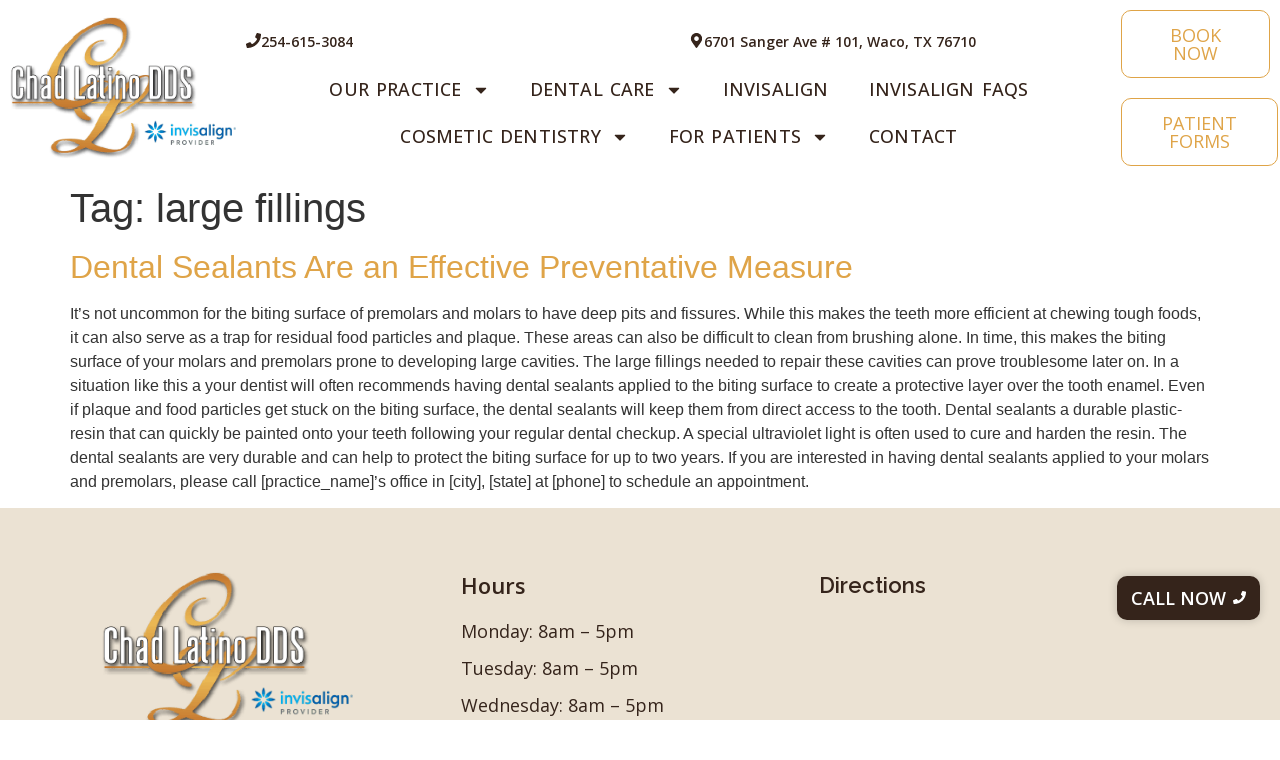

--- FILE ---
content_type: text/html; charset=UTF-8
request_url: https://wacofamilydentist.com/tag/large-fillings/
body_size: 27662
content:
<!doctype html>
<html lang="en-US">
<head>
	<meta charset="UTF-8"><link rel="preconnect" href="https://fonts.gstatic.com/" crossorigin />
	<meta name="viewport" content="width=device-width, initial-scale=1">
	<link rel="profile" href="https://gmpg.org/xfn/11">
	<meta name='robots' content='index, follow, max-image-preview:large, max-snippet:-1, max-video-preview:-1' />

<!-- Google Tag Manager for WordPress by gtm4wp.com -->
<script data-cfasync="false" data-pagespeed-no-defer>
	var gtm4wp_datalayer_name = "dataLayer";
	var dataLayer = dataLayer || [];
</script>
<!-- End Google Tag Manager for WordPress by gtm4wp.com -->
	<!-- This site is optimized with the Yoast SEO plugin v26.3 - https://yoast.com/wordpress/plugins/seo/ -->
	<title>large fillings Archives | Chad Latino DDS</title>
	<link rel="canonical" href="https://wacofamilydentist.com/tag/large-fillings/" />
	<meta property="og:locale" content="en_US" />
	<meta property="og:type" content="article" />
	<meta property="og:title" content="large fillings Archives | Chad Latino DDS" />
	<meta property="og:url" content="https://wacofamilydentist.com/tag/large-fillings/" />
	<meta property="og:site_name" content="Chad Latino DDS" />
	<meta name="twitter:card" content="summary_large_image" />
	<meta name="twitter:site" content="@latinodds" />
	<script type="application/ld+json" class="yoast-schema-graph">{"@context":"https://schema.org","@graph":[{"@type":"CollectionPage","@id":"https://wacofamilydentist.com/tag/large-fillings/","url":"https://wacofamilydentist.com/tag/large-fillings/","name":"large fillings Archives | Chad Latino DDS","isPartOf":{"@id":"https://wacofamilydentist.com/#website"},"breadcrumb":{"@id":"https://wacofamilydentist.com/tag/large-fillings/#breadcrumb"},"inLanguage":"en-US"},{"@type":"BreadcrumbList","@id":"https://wacofamilydentist.com/tag/large-fillings/#breadcrumb","itemListElement":[{"@type":"ListItem","position":1,"name":"Home","item":"https://wacofamilydentist.com/"},{"@type":"ListItem","position":2,"name":"large fillings"}]},{"@type":"WebSite","@id":"https://wacofamilydentist.com/#website","url":"https://wacofamilydentist.com/","name":"Chad Latino DDS","description":"","publisher":{"@id":"https://wacofamilydentist.com/#organization"},"potentialAction":[{"@type":"SearchAction","target":{"@type":"EntryPoint","urlTemplate":"https://wacofamilydentist.com/?s={search_term_string}"},"query-input":{"@type":"PropertyValueSpecification","valueRequired":true,"valueName":"search_term_string"}}],"inLanguage":"en-US"},{"@type":["Organization","Place","Dentist"],"@id":"https://wacofamilydentist.com/#organization","name":"Chad Latino, DDS","alternateName":"Waco Family Dentist","url":"https://wacofamilydentist.com/","logo":{"@id":"https://wacofamilydentist.com/tag/large-fillings/#local-main-organization-logo"},"image":{"@id":"https://wacofamilydentist.com/tag/large-fillings/#local-main-organization-logo"},"sameAs":["https://www.facebook.com/ChadLatinoDDS/","https://x.com/latinodds","https://www.youtube.com/channel/UC0YJNFv4xjCx7nQ8rcRTbAw","https://www.yelp.com/biz/chad-latino-dds-waco"],"address":{"@id":"https://wacofamilydentist.com/tag/large-fillings/#local-main-place-address"},"telephone":["254-615-3084"],"openingHoursSpecification":[{"@type":"OpeningHoursSpecification","dayOfWeek":["Monday","Tuesday","Wednesday","Thursday"],"opens":"08:00","closes":"17:00"},{"@type":"OpeningHoursSpecification","dayOfWeek":["Friday","Saturday","Sunday"],"opens":"00:00","closes":"00:00"}],"areaServed":"Texas","paymentAccepted":"Insurance, Cash, Credit, Financing"},{"@type":"PostalAddress","@id":"https://wacofamilydentist.com/tag/large-fillings/#local-main-place-address","streetAddress":"6701 Sanger Ave #101","addressLocality":"Waco","postalCode":"76710","addressRegion":"TX","addressCountry":"US"},{"@type":"ImageObject","inLanguage":"en-US","@id":"https://wacofamilydentist.com/tag/large-fillings/#local-main-organization-logo","url":"https://i0.wp.com/wacofamilydentist.com/wp-content/uploads/2023/03/ChadInvisalign5.png?fit=289%2C181&ssl=1","contentUrl":"https://i0.wp.com/wacofamilydentist.com/wp-content/uploads/2023/03/ChadInvisalign5.png?fit=289%2C181&ssl=1","width":289,"height":181,"caption":"Chad Latino, DDS"}]}</script>
	<meta name="geo.placename" content="Waco" />
	<meta name="geo.region" content="United States (US)" />
	<!-- / Yoast SEO plugin. -->


<link rel='dns-prefetch' href='//stats.wp.com' />
<link rel='preconnect' href='//i0.wp.com' />
<link rel='preconnect' href='//c0.wp.com' />
<link rel="alternate" type="application/rss+xml" title="Chad Latino DDS &raquo; Feed" href="https://wacofamilydentist.com/feed/" />
<link rel="alternate" type="application/rss+xml" title="Chad Latino DDS &raquo; Comments Feed" href="https://wacofamilydentist.com/comments/feed/" />
<link rel="alternate" type="application/rss+xml" title="Chad Latino DDS &raquo; large fillings Tag Feed" href="https://wacofamilydentist.com/tag/large-fillings/feed/" />
<style id='wp-img-auto-sizes-contain-inline-css'>
img:is([sizes=auto i],[sizes^="auto," i]){contain-intrinsic-size:3000px 1500px}
/*# sourceURL=wp-img-auto-sizes-contain-inline-css */
</style>
<script>WebFontConfig={google:{families:["Open Sans:100,100italic,200,200italic,300,300italic,400,400italic,500,500italic,600,600italic,700,700italic,800,800italic,900,900italic","Raleway:100,100italic,200,200italic,300,300italic,400,400italic,500,500italic,600,600italic,700,700italic,800,800italic,900,900italic","Montserrat:100,100italic,200,200italic,300,300italic,400,400italic,500,500italic,600,600italic,700,700italic,800,800italic,900,900italic"]}};if ( typeof WebFont === "object" && typeof WebFont.load === "function" ) { WebFont.load( WebFontConfig ); }</script><script data-optimized="1" src="https://wacofamilydentist.com/wp-content/plugins/litespeed-cache/assets/js/webfontloader.min.js"></script>
<link rel='stylesheet' id='wp-block-library-css' href='https://c0.wp.com/c/6.9/wp-includes/css/dist/block-library/style.min.css' media='all' />
<style id='global-styles-inline-css'>
:root{--wp--preset--aspect-ratio--square: 1;--wp--preset--aspect-ratio--4-3: 4/3;--wp--preset--aspect-ratio--3-4: 3/4;--wp--preset--aspect-ratio--3-2: 3/2;--wp--preset--aspect-ratio--2-3: 2/3;--wp--preset--aspect-ratio--16-9: 16/9;--wp--preset--aspect-ratio--9-16: 9/16;--wp--preset--color--black: #000000;--wp--preset--color--cyan-bluish-gray: #abb8c3;--wp--preset--color--white: #ffffff;--wp--preset--color--pale-pink: #f78da7;--wp--preset--color--vivid-red: #cf2e2e;--wp--preset--color--luminous-vivid-orange: #ff6900;--wp--preset--color--luminous-vivid-amber: #fcb900;--wp--preset--color--light-green-cyan: #7bdcb5;--wp--preset--color--vivid-green-cyan: #00d084;--wp--preset--color--pale-cyan-blue: #8ed1fc;--wp--preset--color--vivid-cyan-blue: #0693e3;--wp--preset--color--vivid-purple: #9b51e0;--wp--preset--gradient--vivid-cyan-blue-to-vivid-purple: linear-gradient(135deg,rgb(6,147,227) 0%,rgb(155,81,224) 100%);--wp--preset--gradient--light-green-cyan-to-vivid-green-cyan: linear-gradient(135deg,rgb(122,220,180) 0%,rgb(0,208,130) 100%);--wp--preset--gradient--luminous-vivid-amber-to-luminous-vivid-orange: linear-gradient(135deg,rgb(252,185,0) 0%,rgb(255,105,0) 100%);--wp--preset--gradient--luminous-vivid-orange-to-vivid-red: linear-gradient(135deg,rgb(255,105,0) 0%,rgb(207,46,46) 100%);--wp--preset--gradient--very-light-gray-to-cyan-bluish-gray: linear-gradient(135deg,rgb(238,238,238) 0%,rgb(169,184,195) 100%);--wp--preset--gradient--cool-to-warm-spectrum: linear-gradient(135deg,rgb(74,234,220) 0%,rgb(151,120,209) 20%,rgb(207,42,186) 40%,rgb(238,44,130) 60%,rgb(251,105,98) 80%,rgb(254,248,76) 100%);--wp--preset--gradient--blush-light-purple: linear-gradient(135deg,rgb(255,206,236) 0%,rgb(152,150,240) 100%);--wp--preset--gradient--blush-bordeaux: linear-gradient(135deg,rgb(254,205,165) 0%,rgb(254,45,45) 50%,rgb(107,0,62) 100%);--wp--preset--gradient--luminous-dusk: linear-gradient(135deg,rgb(255,203,112) 0%,rgb(199,81,192) 50%,rgb(65,88,208) 100%);--wp--preset--gradient--pale-ocean: linear-gradient(135deg,rgb(255,245,203) 0%,rgb(182,227,212) 50%,rgb(51,167,181) 100%);--wp--preset--gradient--electric-grass: linear-gradient(135deg,rgb(202,248,128) 0%,rgb(113,206,126) 100%);--wp--preset--gradient--midnight: linear-gradient(135deg,rgb(2,3,129) 0%,rgb(40,116,252) 100%);--wp--preset--font-size--small: 13px;--wp--preset--font-size--medium: 20px;--wp--preset--font-size--large: 36px;--wp--preset--font-size--x-large: 42px;--wp--preset--spacing--20: 0.44rem;--wp--preset--spacing--30: 0.67rem;--wp--preset--spacing--40: 1rem;--wp--preset--spacing--50: 1.5rem;--wp--preset--spacing--60: 2.25rem;--wp--preset--spacing--70: 3.38rem;--wp--preset--spacing--80: 5.06rem;--wp--preset--shadow--natural: 6px 6px 9px rgba(0, 0, 0, 0.2);--wp--preset--shadow--deep: 12px 12px 50px rgba(0, 0, 0, 0.4);--wp--preset--shadow--sharp: 6px 6px 0px rgba(0, 0, 0, 0.2);--wp--preset--shadow--outlined: 6px 6px 0px -3px rgb(255, 255, 255), 6px 6px rgb(0, 0, 0);--wp--preset--shadow--crisp: 6px 6px 0px rgb(0, 0, 0);}:root { --wp--style--global--content-size: 800px;--wp--style--global--wide-size: 1200px; }:where(body) { margin: 0; }.wp-site-blocks > .alignleft { float: left; margin-right: 2em; }.wp-site-blocks > .alignright { float: right; margin-left: 2em; }.wp-site-blocks > .aligncenter { justify-content: center; margin-left: auto; margin-right: auto; }:where(.wp-site-blocks) > * { margin-block-start: 24px; margin-block-end: 0; }:where(.wp-site-blocks) > :first-child { margin-block-start: 0; }:where(.wp-site-blocks) > :last-child { margin-block-end: 0; }:root { --wp--style--block-gap: 24px; }:root :where(.is-layout-flow) > :first-child{margin-block-start: 0;}:root :where(.is-layout-flow) > :last-child{margin-block-end: 0;}:root :where(.is-layout-flow) > *{margin-block-start: 24px;margin-block-end: 0;}:root :where(.is-layout-constrained) > :first-child{margin-block-start: 0;}:root :where(.is-layout-constrained) > :last-child{margin-block-end: 0;}:root :where(.is-layout-constrained) > *{margin-block-start: 24px;margin-block-end: 0;}:root :where(.is-layout-flex){gap: 24px;}:root :where(.is-layout-grid){gap: 24px;}.is-layout-flow > .alignleft{float: left;margin-inline-start: 0;margin-inline-end: 2em;}.is-layout-flow > .alignright{float: right;margin-inline-start: 2em;margin-inline-end: 0;}.is-layout-flow > .aligncenter{margin-left: auto !important;margin-right: auto !important;}.is-layout-constrained > .alignleft{float: left;margin-inline-start: 0;margin-inline-end: 2em;}.is-layout-constrained > .alignright{float: right;margin-inline-start: 2em;margin-inline-end: 0;}.is-layout-constrained > .aligncenter{margin-left: auto !important;margin-right: auto !important;}.is-layout-constrained > :where(:not(.alignleft):not(.alignright):not(.alignfull)){max-width: var(--wp--style--global--content-size);margin-left: auto !important;margin-right: auto !important;}.is-layout-constrained > .alignwide{max-width: var(--wp--style--global--wide-size);}body .is-layout-flex{display: flex;}.is-layout-flex{flex-wrap: wrap;align-items: center;}.is-layout-flex > :is(*, div){margin: 0;}body .is-layout-grid{display: grid;}.is-layout-grid > :is(*, div){margin: 0;}body{padding-top: 0px;padding-right: 0px;padding-bottom: 0px;padding-left: 0px;}a:where(:not(.wp-element-button)){text-decoration: underline;}:root :where(.wp-element-button, .wp-block-button__link){background-color: #32373c;border-width: 0;color: #fff;font-family: inherit;font-size: inherit;font-style: inherit;font-weight: inherit;letter-spacing: inherit;line-height: inherit;padding-top: calc(0.667em + 2px);padding-right: calc(1.333em + 2px);padding-bottom: calc(0.667em + 2px);padding-left: calc(1.333em + 2px);text-decoration: none;text-transform: inherit;}.has-black-color{color: var(--wp--preset--color--black) !important;}.has-cyan-bluish-gray-color{color: var(--wp--preset--color--cyan-bluish-gray) !important;}.has-white-color{color: var(--wp--preset--color--white) !important;}.has-pale-pink-color{color: var(--wp--preset--color--pale-pink) !important;}.has-vivid-red-color{color: var(--wp--preset--color--vivid-red) !important;}.has-luminous-vivid-orange-color{color: var(--wp--preset--color--luminous-vivid-orange) !important;}.has-luminous-vivid-amber-color{color: var(--wp--preset--color--luminous-vivid-amber) !important;}.has-light-green-cyan-color{color: var(--wp--preset--color--light-green-cyan) !important;}.has-vivid-green-cyan-color{color: var(--wp--preset--color--vivid-green-cyan) !important;}.has-pale-cyan-blue-color{color: var(--wp--preset--color--pale-cyan-blue) !important;}.has-vivid-cyan-blue-color{color: var(--wp--preset--color--vivid-cyan-blue) !important;}.has-vivid-purple-color{color: var(--wp--preset--color--vivid-purple) !important;}.has-black-background-color{background-color: var(--wp--preset--color--black) !important;}.has-cyan-bluish-gray-background-color{background-color: var(--wp--preset--color--cyan-bluish-gray) !important;}.has-white-background-color{background-color: var(--wp--preset--color--white) !important;}.has-pale-pink-background-color{background-color: var(--wp--preset--color--pale-pink) !important;}.has-vivid-red-background-color{background-color: var(--wp--preset--color--vivid-red) !important;}.has-luminous-vivid-orange-background-color{background-color: var(--wp--preset--color--luminous-vivid-orange) !important;}.has-luminous-vivid-amber-background-color{background-color: var(--wp--preset--color--luminous-vivid-amber) !important;}.has-light-green-cyan-background-color{background-color: var(--wp--preset--color--light-green-cyan) !important;}.has-vivid-green-cyan-background-color{background-color: var(--wp--preset--color--vivid-green-cyan) !important;}.has-pale-cyan-blue-background-color{background-color: var(--wp--preset--color--pale-cyan-blue) !important;}.has-vivid-cyan-blue-background-color{background-color: var(--wp--preset--color--vivid-cyan-blue) !important;}.has-vivid-purple-background-color{background-color: var(--wp--preset--color--vivid-purple) !important;}.has-black-border-color{border-color: var(--wp--preset--color--black) !important;}.has-cyan-bluish-gray-border-color{border-color: var(--wp--preset--color--cyan-bluish-gray) !important;}.has-white-border-color{border-color: var(--wp--preset--color--white) !important;}.has-pale-pink-border-color{border-color: var(--wp--preset--color--pale-pink) !important;}.has-vivid-red-border-color{border-color: var(--wp--preset--color--vivid-red) !important;}.has-luminous-vivid-orange-border-color{border-color: var(--wp--preset--color--luminous-vivid-orange) !important;}.has-luminous-vivid-amber-border-color{border-color: var(--wp--preset--color--luminous-vivid-amber) !important;}.has-light-green-cyan-border-color{border-color: var(--wp--preset--color--light-green-cyan) !important;}.has-vivid-green-cyan-border-color{border-color: var(--wp--preset--color--vivid-green-cyan) !important;}.has-pale-cyan-blue-border-color{border-color: var(--wp--preset--color--pale-cyan-blue) !important;}.has-vivid-cyan-blue-border-color{border-color: var(--wp--preset--color--vivid-cyan-blue) !important;}.has-vivid-purple-border-color{border-color: var(--wp--preset--color--vivid-purple) !important;}.has-vivid-cyan-blue-to-vivid-purple-gradient-background{background: var(--wp--preset--gradient--vivid-cyan-blue-to-vivid-purple) !important;}.has-light-green-cyan-to-vivid-green-cyan-gradient-background{background: var(--wp--preset--gradient--light-green-cyan-to-vivid-green-cyan) !important;}.has-luminous-vivid-amber-to-luminous-vivid-orange-gradient-background{background: var(--wp--preset--gradient--luminous-vivid-amber-to-luminous-vivid-orange) !important;}.has-luminous-vivid-orange-to-vivid-red-gradient-background{background: var(--wp--preset--gradient--luminous-vivid-orange-to-vivid-red) !important;}.has-very-light-gray-to-cyan-bluish-gray-gradient-background{background: var(--wp--preset--gradient--very-light-gray-to-cyan-bluish-gray) !important;}.has-cool-to-warm-spectrum-gradient-background{background: var(--wp--preset--gradient--cool-to-warm-spectrum) !important;}.has-blush-light-purple-gradient-background{background: var(--wp--preset--gradient--blush-light-purple) !important;}.has-blush-bordeaux-gradient-background{background: var(--wp--preset--gradient--blush-bordeaux) !important;}.has-luminous-dusk-gradient-background{background: var(--wp--preset--gradient--luminous-dusk) !important;}.has-pale-ocean-gradient-background{background: var(--wp--preset--gradient--pale-ocean) !important;}.has-electric-grass-gradient-background{background: var(--wp--preset--gradient--electric-grass) !important;}.has-midnight-gradient-background{background: var(--wp--preset--gradient--midnight) !important;}.has-small-font-size{font-size: var(--wp--preset--font-size--small) !important;}.has-medium-font-size{font-size: var(--wp--preset--font-size--medium) !important;}.has-large-font-size{font-size: var(--wp--preset--font-size--large) !important;}.has-x-large-font-size{font-size: var(--wp--preset--font-size--x-large) !important;}
/*# sourceURL=global-styles-inline-css */
</style>

<link rel='stylesheet' id='hello-elementor-css' href='https://wacofamilydentist.com/wp-content/themes/hello-elementor/assets/css/reset.css?ver=3.4.5' media='all' />
<link rel='stylesheet' id='hello-elementor-theme-style-css' href='https://wacofamilydentist.com/wp-content/themes/hello-elementor/assets/css/theme.css?ver=3.4.5' media='all' />
<link rel='stylesheet' id='hello-elementor-header-footer-css' href='https://wacofamilydentist.com/wp-content/themes/hello-elementor/assets/css/header-footer.css?ver=3.4.5' media='all' />
<link rel='stylesheet' id='elementor-frontend-css' href='https://wacofamilydentist.com/wp-content/plugins/elementor/assets/css/frontend.min.css?ver=3.32.5' media='all' />
<style id='elementor-frontend-inline-css'>
.elementor-kit-952{--e-global-color-primary:#35241B;--e-global-color-secondary:#000000;--e-global-color-text:#35241B;--e-global-color-accent:#DFA448;--e-global-color-a505187:#FFFFFF;--e-global-color-5855e24:#EBE2D3;--e-global-typography-primary-font-family:"Open Sans";--e-global-typography-primary-font-size:60px;--e-global-typography-primary-font-weight:600;--e-global-typography-primary-text-transform:uppercase;--e-global-typography-secondary-font-family:"Open Sans";--e-global-typography-secondary-font-size:40px;--e-global-typography-secondary-font-weight:400;--e-global-typography-text-font-family:"Open Sans";--e-global-typography-text-font-size:18px;--e-global-typography-text-font-weight:400;--e-global-typography-accent-font-family:"Open Sans";--e-global-typography-accent-font-size:18px;--e-global-typography-accent-font-weight:600;--e-global-typography-accent-text-transform:uppercase;}.elementor-kit-952 button,.elementor-kit-952 input[type="button"],.elementor-kit-952 input[type="submit"],.elementor-kit-952 .elementor-button{background-color:#02010100;font-family:"Open Sans", Sans-serif;font-size:18px;font-weight:400;text-transform:uppercase;color:var( --e-global-color-accent );border-style:solid;border-width:1px 1px 1px 1px;border-color:var( --e-global-color-accent );border-radius:10px 10px 10px 10px;}.elementor-kit-952 button:hover,.elementor-kit-952 button:focus,.elementor-kit-952 input[type="button"]:hover,.elementor-kit-952 input[type="button"]:focus,.elementor-kit-952 input[type="submit"]:hover,.elementor-kit-952 input[type="submit"]:focus,.elementor-kit-952 .elementor-button:hover,.elementor-kit-952 .elementor-button:focus{background-color:#02010100;color:var( --e-global-color-a505187 );border-style:solid;border-width:1px 1px 1px 1px;border-color:var( --e-global-color-a505187 );border-radius:10px 10px 10px 10px;}.elementor-kit-952 e-page-transition{background-color:#FFBC7D;}.elementor-kit-952 a{color:var( --e-global-color-accent );text-decoration:none;}.elementor-kit-952 h2{color:var( --e-global-color-accent );}.elementor-kit-952 h3{color:var( --e-global-color-primary );}.elementor-section.elementor-section-boxed > .elementor-container{max-width:1140px;}.e-con{--container-max-width:1140px;}.elementor-widget:not(:last-child){margin-block-end:20px;}.elementor-element{--widgets-spacing:20px 20px;--widgets-spacing-row:20px;--widgets-spacing-column:20px;}{}h1.entry-title{display:var(--page-title-display);}.site-header .site-branding{flex-direction:column;align-items:stretch;}.site-header{padding-inline-end:0px;padding-inline-start:0px;}.site-footer .site-branding{flex-direction:column;align-items:stretch;}@media(max-width:1024px){.elementor-section.elementor-section-boxed > .elementor-container{max-width:1024px;}.e-con{--container-max-width:1024px;}}@media(max-width:767px){.elementor-section.elementor-section-boxed > .elementor-container{max-width:767px;}.e-con{--container-max-width:767px;}}
.elementor-966 .elementor-element.elementor-element-1d0271d0:not(.elementor-motion-effects-element-type-background), .elementor-966 .elementor-element.elementor-element-1d0271d0 > .elementor-motion-effects-container > .elementor-motion-effects-layer{background-color:#FFFFFF;}.elementor-966 .elementor-element.elementor-element-1d0271d0{transition:background 0.3s, border 0.3s, border-radius 0.3s, box-shadow 0.3s;margin-top:00px;margin-bottom:0px;padding:10px 10px 10px 10px;}.elementor-966 .elementor-element.elementor-element-1d0271d0 > .elementor-background-overlay{transition:background 0.3s, border-radius 0.3s, opacity 0.3s;}.elementor-bc-flex-widget .elementor-966 .elementor-element.elementor-element-45e68d83.elementor-column .elementor-widget-wrap{align-items:center;}.elementor-966 .elementor-element.elementor-element-45e68d83.elementor-column.elementor-element[data-element_type="column"] > .elementor-widget-wrap.elementor-element-populated{align-content:center;align-items:center;}.elementor-966 .elementor-element.elementor-element-45e68d83 > .elementor-element-populated{transition:background 0.3s, border 0.3s, border-radius 0.3s, box-shadow 0.3s;margin:0px 0px 0px 0px;--e-column-margin-right:0px;--e-column-margin-left:0px;padding:0px 0px 0px 0px;}.elementor-966 .elementor-element.elementor-element-45e68d83 > .elementor-element-populated > .elementor-background-overlay{transition:background 0.3s, border-radius 0.3s, opacity 0.3s;}.elementor-widget-image .widget-image-caption{color:var( --e-global-color-text );font-family:var( --e-global-typography-text-font-family ), Sans-serif;font-size:var( --e-global-typography-text-font-size );font-weight:var( --e-global-typography-text-font-weight );}.elementor-bc-flex-widget .elementor-966 .elementor-element.elementor-element-6ba0b7ad.elementor-column .elementor-widget-wrap{align-items:center;}.elementor-966 .elementor-element.elementor-element-6ba0b7ad.elementor-column.elementor-element[data-element_type="column"] > .elementor-widget-wrap.elementor-element-populated{align-content:center;align-items:center;}.elementor-widget-icon-box.elementor-view-stacked .elementor-icon{background-color:var( --e-global-color-primary );}.elementor-widget-icon-box.elementor-view-framed .elementor-icon, .elementor-widget-icon-box.elementor-view-default .elementor-icon{fill:var( --e-global-color-primary );color:var( --e-global-color-primary );border-color:var( --e-global-color-primary );}.elementor-widget-icon-box .elementor-icon-box-title, .elementor-widget-icon-box .elementor-icon-box-title a{font-family:var( --e-global-typography-primary-font-family ), Sans-serif;font-size:var( --e-global-typography-primary-font-size );font-weight:var( --e-global-typography-primary-font-weight );text-transform:var( --e-global-typography-primary-text-transform );}.elementor-widget-icon-box .elementor-icon-box-title{color:var( --e-global-color-primary );}.elementor-widget-icon-box:has(:hover) .elementor-icon-box-title,
					 .elementor-widget-icon-box:has(:focus) .elementor-icon-box-title{color:var( --e-global-color-primary );}.elementor-widget-icon-box .elementor-icon-box-description{font-family:var( --e-global-typography-text-font-family ), Sans-serif;font-size:var( --e-global-typography-text-font-size );font-weight:var( --e-global-typography-text-font-weight );color:var( --e-global-color-text );}.elementor-966 .elementor-element.elementor-element-40423bf9 .elementor-icon-box-wrapper{align-items:center;text-align:left;}.elementor-966 .elementor-element.elementor-element-40423bf9{--icon-box-icon-margin:10px;}.elementor-966 .elementor-element.elementor-element-40423bf9 .elementor-icon-box-title{margin-block-end:6px;color:var( --e-global-color-primary );}.elementor-966 .elementor-element.elementor-element-40423bf9.elementor-view-stacked .elementor-icon{background-color:var( --e-global-color-primary );}.elementor-966 .elementor-element.elementor-element-40423bf9.elementor-view-framed .elementor-icon, .elementor-966 .elementor-element.elementor-element-40423bf9.elementor-view-default .elementor-icon{fill:var( --e-global-color-primary );color:var( --e-global-color-primary );border-color:var( --e-global-color-primary );}.elementor-966 .elementor-element.elementor-element-40423bf9 .elementor-icon{font-size:15px;}.elementor-966 .elementor-element.elementor-element-40423bf9 .elementor-icon-box-title, .elementor-966 .elementor-element.elementor-element-40423bf9 .elementor-icon-box-title a{font-size:14px;font-weight:600;text-transform:none;font-style:normal;text-decoration:none;line-height:1.2em;letter-spacing:0px;}.elementor-966 .elementor-element.elementor-element-69c69104 .elementor-icon-box-wrapper{align-items:center;text-align:left;}.elementor-966 .elementor-element.elementor-element-69c69104{--icon-box-icon-margin:10px;}.elementor-966 .elementor-element.elementor-element-69c69104 .elementor-icon-box-title{margin-block-end:6px;color:var( --e-global-color-primary );}.elementor-966 .elementor-element.elementor-element-69c69104.elementor-view-stacked .elementor-icon{background-color:var( --e-global-color-primary );}.elementor-966 .elementor-element.elementor-element-69c69104.elementor-view-framed .elementor-icon, .elementor-966 .elementor-element.elementor-element-69c69104.elementor-view-default .elementor-icon{fill:var( --e-global-color-primary );color:var( --e-global-color-primary );border-color:var( --e-global-color-primary );}.elementor-966 .elementor-element.elementor-element-69c69104 .elementor-icon{font-size:15px;}.elementor-966 .elementor-element.elementor-element-69c69104 .elementor-icon-box-title, .elementor-966 .elementor-element.elementor-element-69c69104 .elementor-icon-box-title a{font-size:14px;font-weight:600;text-transform:none;font-style:normal;text-decoration:none;line-height:1.2em;letter-spacing:0px;}.elementor-widget-nav-menu .elementor-nav-menu .elementor-item{font-family:var( --e-global-typography-primary-font-family ), Sans-serif;font-size:var( --e-global-typography-primary-font-size );font-weight:var( --e-global-typography-primary-font-weight );text-transform:var( --e-global-typography-primary-text-transform );}.elementor-widget-nav-menu .elementor-nav-menu--main .elementor-item{color:var( --e-global-color-text );fill:var( --e-global-color-text );}.elementor-widget-nav-menu .elementor-nav-menu--main .elementor-item:hover,
					.elementor-widget-nav-menu .elementor-nav-menu--main .elementor-item.elementor-item-active,
					.elementor-widget-nav-menu .elementor-nav-menu--main .elementor-item.highlighted,
					.elementor-widget-nav-menu .elementor-nav-menu--main .elementor-item:focus{color:var( --e-global-color-accent );fill:var( --e-global-color-accent );}.elementor-widget-nav-menu .elementor-nav-menu--main:not(.e--pointer-framed) .elementor-item:before,
					.elementor-widget-nav-menu .elementor-nav-menu--main:not(.e--pointer-framed) .elementor-item:after{background-color:var( --e-global-color-accent );}.elementor-widget-nav-menu .e--pointer-framed .elementor-item:before,
					.elementor-widget-nav-menu .e--pointer-framed .elementor-item:after{border-color:var( --e-global-color-accent );}.elementor-widget-nav-menu{--e-nav-menu-divider-color:var( --e-global-color-text );}.elementor-widget-nav-menu .elementor-nav-menu--dropdown .elementor-item, .elementor-widget-nav-menu .elementor-nav-menu--dropdown  .elementor-sub-item{font-family:var( --e-global-typography-accent-font-family ), Sans-serif;font-size:var( --e-global-typography-accent-font-size );font-weight:var( --e-global-typography-accent-font-weight );text-transform:var( --e-global-typography-accent-text-transform );}.elementor-966 .elementor-element.elementor-element-5f39c76 .elementor-menu-toggle{margin:0 auto;}.elementor-966 .elementor-element.elementor-element-5f39c76 .elementor-nav-menu .elementor-item{font-size:18px;font-weight:500;text-transform:uppercase;font-style:normal;text-decoration:none;line-height:1.2em;letter-spacing:0.2px;word-spacing:0.1em;}.elementor-966 .elementor-element.elementor-element-5f39c76 .elementor-nav-menu--main .elementor-item{color:var( --e-global-color-primary );fill:var( --e-global-color-primary );}.elementor-966 .elementor-element.elementor-element-5f39c76 .elementor-nav-menu--main .elementor-item:hover,
					.elementor-966 .elementor-element.elementor-element-5f39c76 .elementor-nav-menu--main .elementor-item.elementor-item-active,
					.elementor-966 .elementor-element.elementor-element-5f39c76 .elementor-nav-menu--main .elementor-item.highlighted,
					.elementor-966 .elementor-element.elementor-element-5f39c76 .elementor-nav-menu--main .elementor-item:focus{color:var( --e-global-color-accent );fill:var( --e-global-color-accent );}.elementor-966 .elementor-element.elementor-element-5f39c76 .elementor-nav-menu--main:not(.e--pointer-framed) .elementor-item:before,
					.elementor-966 .elementor-element.elementor-element-5f39c76 .elementor-nav-menu--main:not(.e--pointer-framed) .elementor-item:after{background-color:var( --e-global-color-accent );}.elementor-966 .elementor-element.elementor-element-5f39c76 .e--pointer-framed .elementor-item:before,
					.elementor-966 .elementor-element.elementor-element-5f39c76 .e--pointer-framed .elementor-item:after{border-color:var( --e-global-color-accent );}.elementor-966 .elementor-element.elementor-element-5f39c76 .elementor-nav-menu--main .elementor-item.elementor-item-active{color:var( --e-global-color-accent );}.elementor-966 .elementor-element.elementor-element-5f39c76 .elementor-nav-menu--main:not(.e--pointer-framed) .elementor-item.elementor-item-active:before,
					.elementor-966 .elementor-element.elementor-element-5f39c76 .elementor-nav-menu--main:not(.e--pointer-framed) .elementor-item.elementor-item-active:after{background-color:var( --e-global-color-accent );}.elementor-966 .elementor-element.elementor-element-5f39c76 .e--pointer-framed .elementor-item.elementor-item-active:before,
					.elementor-966 .elementor-element.elementor-element-5f39c76 .e--pointer-framed .elementor-item.elementor-item-active:after{border-color:var( --e-global-color-accent );}.elementor-966 .elementor-element.elementor-element-5f39c76 .elementor-nav-menu--dropdown a, .elementor-966 .elementor-element.elementor-element-5f39c76 .elementor-menu-toggle{color:var( --e-global-color-primary );fill:var( --e-global-color-primary );}.elementor-966 .elementor-element.elementor-element-5f39c76 .elementor-nav-menu--dropdown{background-color:#FFFFFF;}.elementor-966 .elementor-element.elementor-element-5f39c76 .elementor-nav-menu--dropdown a:hover,
					.elementor-966 .elementor-element.elementor-element-5f39c76 .elementor-nav-menu--dropdown a:focus,
					.elementor-966 .elementor-element.elementor-element-5f39c76 .elementor-nav-menu--dropdown a.elementor-item-active,
					.elementor-966 .elementor-element.elementor-element-5f39c76 .elementor-nav-menu--dropdown a.highlighted,
					.elementor-966 .elementor-element.elementor-element-5f39c76 .elementor-menu-toggle:hover,
					.elementor-966 .elementor-element.elementor-element-5f39c76 .elementor-menu-toggle:focus{color:var( --e-global-color-accent );}.elementor-966 .elementor-element.elementor-element-5f39c76 .elementor-nav-menu--dropdown a:hover,
					.elementor-966 .elementor-element.elementor-element-5f39c76 .elementor-nav-menu--dropdown a:focus,
					.elementor-966 .elementor-element.elementor-element-5f39c76 .elementor-nav-menu--dropdown a.elementor-item-active,
					.elementor-966 .elementor-element.elementor-element-5f39c76 .elementor-nav-menu--dropdown a.highlighted{background-color:#FFFFFF;}.elementor-966 .elementor-element.elementor-element-5f39c76 .elementor-nav-menu--dropdown a.elementor-item-active{color:var( --e-global-color-accent );}.elementor-966 .elementor-element.elementor-element-5f39c76 .elementor-nav-menu--dropdown .elementor-item, .elementor-966 .elementor-element.elementor-element-5f39c76 .elementor-nav-menu--dropdown  .elementor-sub-item{font-size:16px;font-weight:400;text-transform:uppercase;}.elementor-bc-flex-widget .elementor-966 .elementor-element.elementor-element-4ffa51e8.elementor-column .elementor-widget-wrap{align-items:center;}.elementor-966 .elementor-element.elementor-element-4ffa51e8.elementor-column.elementor-element[data-element_type="column"] > .elementor-widget-wrap.elementor-element-populated{align-content:center;align-items:center;}.elementor-966 .elementor-element.elementor-element-4ffa51e8 > .elementor-element-populated{padding:0px 0px 0px 0px;}.elementor-widget-button .elementor-button{background-color:var( --e-global-color-accent );font-family:var( --e-global-typography-accent-font-family ), Sans-serif;font-size:var( --e-global-typography-accent-font-size );font-weight:var( --e-global-typography-accent-font-weight );text-transform:var( --e-global-typography-accent-text-transform );}.elementor-966 .elementor-element.elementor-element-5a157d95 .elementor-button{background-color:#DFA44800;font-size:18px;font-weight:400;text-transform:uppercase;fill:var( --e-global-color-accent );color:var( --e-global-color-accent );border-style:solid;border-width:1px 1px 1px 1px;border-color:var( --e-global-color-accent );border-radius:10px 10px 10px 10px;padding:15px 040px 15px 40px;}.elementor-966 .elementor-element.elementor-element-5a157d95 .elementor-button:hover, .elementor-966 .elementor-element.elementor-element-5a157d95 .elementor-button:focus{color:var( --e-global-color-primary );}.elementor-966 .elementor-element.elementor-element-5a157d95 .elementor-button:hover svg, .elementor-966 .elementor-element.elementor-element-5a157d95 .elementor-button:focus svg{fill:var( --e-global-color-primary );}.elementor-966 .elementor-element.elementor-element-89bc269 .elementor-button{background-color:#DFA44800;font-size:18px;font-weight:400;text-transform:uppercase;fill:var( --e-global-color-accent );color:var( --e-global-color-accent );border-style:solid;border-width:1px 1px 1px 1px;border-color:var( --e-global-color-accent );border-radius:10px 10px 10px 10px;padding:15px 040px 15px 40px;}.elementor-966 .elementor-element.elementor-element-89bc269 .elementor-button:hover, .elementor-966 .elementor-element.elementor-element-89bc269 .elementor-button:focus{color:var( --e-global-color-primary );}.elementor-966 .elementor-element.elementor-element-89bc269 .elementor-button:hover svg, .elementor-966 .elementor-element.elementor-element-89bc269 .elementor-button:focus svg{fill:var( --e-global-color-primary );}.elementor-966 .elementor-element.elementor-element-226ce799 > .elementor-container > .elementor-column > .elementor-widget-wrap{align-content:center;align-items:center;}.elementor-966 .elementor-element.elementor-element-226ce799:not(.elementor-motion-effects-element-type-background), .elementor-966 .elementor-element.elementor-element-226ce799 > .elementor-motion-effects-container > .elementor-motion-effects-layer{background-color:#FFFFFF5C;}.elementor-966 .elementor-element.elementor-element-226ce799 > .elementor-container{min-height:58px;}.elementor-966 .elementor-element.elementor-element-226ce799{transition:background 0.3s, border 0.3s, border-radius 0.3s, box-shadow 0.3s;margin-top:0px;margin-bottom:00px;padding:0% 0% 0% 2%;z-index:9999;}.elementor-966 .elementor-element.elementor-element-226ce799 > .elementor-background-overlay{transition:background 0.3s, border-radius 0.3s, opacity 0.3s;}.elementor-966 .elementor-element.elementor-element-3561c54f > .elementor-container{min-height:0px;}.elementor-966 .elementor-element.elementor-element-3561c54f{margin-top:-24px;margin-bottom:0px;}.elementor-966 .elementor-element.elementor-element-535a3917 .elementor-icon-box-wrapper{align-items:center;text-align:left;}.elementor-966 .elementor-element.elementor-element-535a3917{--icon-box-icon-margin:10px;}.elementor-966 .elementor-element.elementor-element-535a3917 .elementor-icon-box-title{margin-block-end:6px;color:var( --e-global-color-primary );}.elementor-966 .elementor-element.elementor-element-535a3917 .elementor-icon{font-size:15px;}.elementor-966 .elementor-element.elementor-element-535a3917 .elementor-icon-box-title, .elementor-966 .elementor-element.elementor-element-535a3917 .elementor-icon-box-title a{font-size:14px;font-weight:600;text-transform:none;font-style:normal;text-decoration:none;line-height:1.2em;letter-spacing:0px;}.elementor-966 .elementor-element.elementor-element-50627851 .elementor-icon-box-wrapper{align-items:center;text-align:left;}.elementor-966 .elementor-element.elementor-element-50627851{--icon-box-icon-margin:10px;}.elementor-966 .elementor-element.elementor-element-50627851 .elementor-icon-box-title{margin-block-end:6px;color:var( --e-global-color-primary );}.elementor-966 .elementor-element.elementor-element-50627851.elementor-view-stacked .elementor-icon{background-color:var( --e-global-color-primary );}.elementor-966 .elementor-element.elementor-element-50627851.elementor-view-framed .elementor-icon, .elementor-966 .elementor-element.elementor-element-50627851.elementor-view-default .elementor-icon{fill:var( --e-global-color-primary );color:var( --e-global-color-primary );border-color:var( --e-global-color-primary );}.elementor-966 .elementor-element.elementor-element-50627851 .elementor-icon{font-size:15px;}.elementor-966 .elementor-element.elementor-element-50627851 .elementor-icon-box-title, .elementor-966 .elementor-element.elementor-element-50627851 .elementor-icon-box-title a{font-size:14px;font-weight:600;text-transform:none;font-style:normal;text-decoration:none;line-height:1.2em;letter-spacing:0px;}.elementor-966 .elementor-element.elementor-element-2c8bafd7 .elementor-menu-toggle{margin:0 auto;}.elementor-966 .elementor-element.elementor-element-2c8bafd7 .elementor-nav-menu .elementor-item{font-size:10px;font-weight:400;text-transform:uppercase;font-style:normal;text-decoration:none;line-height:1.2em;letter-spacing:0.2px;word-spacing:0.1em;}.elementor-966 .elementor-element.elementor-element-2c8bafd7 .elementor-nav-menu--main .elementor-item{color:var( --e-global-color-primary );fill:var( --e-global-color-primary );}.elementor-966 .elementor-element.elementor-element-2c8bafd7 .elementor-nav-menu--main .elementor-item:hover,
					.elementor-966 .elementor-element.elementor-element-2c8bafd7 .elementor-nav-menu--main .elementor-item.elementor-item-active,
					.elementor-966 .elementor-element.elementor-element-2c8bafd7 .elementor-nav-menu--main .elementor-item.highlighted,
					.elementor-966 .elementor-element.elementor-element-2c8bafd7 .elementor-nav-menu--main .elementor-item:focus{color:var( --e-global-color-accent );fill:var( --e-global-color-accent );}.elementor-966 .elementor-element.elementor-element-2c8bafd7 .elementor-nav-menu--main:not(.e--pointer-framed) .elementor-item:before,
					.elementor-966 .elementor-element.elementor-element-2c8bafd7 .elementor-nav-menu--main:not(.e--pointer-framed) .elementor-item:after{background-color:var( --e-global-color-accent );}.elementor-966 .elementor-element.elementor-element-2c8bafd7 .e--pointer-framed .elementor-item:before,
					.elementor-966 .elementor-element.elementor-element-2c8bafd7 .e--pointer-framed .elementor-item:after{border-color:var( --e-global-color-accent );}.elementor-966 .elementor-element.elementor-element-2c8bafd7 .elementor-nav-menu--main .elementor-item.elementor-item-active{color:var( --e-global-color-accent );}.elementor-966 .elementor-element.elementor-element-2c8bafd7 .elementor-nav-menu--main:not(.e--pointer-framed) .elementor-item.elementor-item-active:before,
					.elementor-966 .elementor-element.elementor-element-2c8bafd7 .elementor-nav-menu--main:not(.e--pointer-framed) .elementor-item.elementor-item-active:after{background-color:var( --e-global-color-accent );}.elementor-966 .elementor-element.elementor-element-2c8bafd7 .e--pointer-framed .elementor-item.elementor-item-active:before,
					.elementor-966 .elementor-element.elementor-element-2c8bafd7 .e--pointer-framed .elementor-item.elementor-item-active:after{border-color:var( --e-global-color-accent );}.elementor-966 .elementor-element.elementor-element-2c8bafd7 .elementor-nav-menu--dropdown a, .elementor-966 .elementor-element.elementor-element-2c8bafd7 .elementor-menu-toggle{color:var( --e-global-color-primary );fill:var( --e-global-color-primary );}.elementor-966 .elementor-element.elementor-element-2c8bafd7 .elementor-nav-menu--dropdown{background-color:#FFFFFF;}.elementor-966 .elementor-element.elementor-element-2c8bafd7 .elementor-nav-menu--dropdown a:hover,
					.elementor-966 .elementor-element.elementor-element-2c8bafd7 .elementor-nav-menu--dropdown a:focus,
					.elementor-966 .elementor-element.elementor-element-2c8bafd7 .elementor-nav-menu--dropdown a.elementor-item-active,
					.elementor-966 .elementor-element.elementor-element-2c8bafd7 .elementor-nav-menu--dropdown a.highlighted,
					.elementor-966 .elementor-element.elementor-element-2c8bafd7 .elementor-menu-toggle:hover,
					.elementor-966 .elementor-element.elementor-element-2c8bafd7 .elementor-menu-toggle:focus{color:var( --e-global-color-accent );}.elementor-966 .elementor-element.elementor-element-2c8bafd7 .elementor-nav-menu--dropdown a:hover,
					.elementor-966 .elementor-element.elementor-element-2c8bafd7 .elementor-nav-menu--dropdown a:focus,
					.elementor-966 .elementor-element.elementor-element-2c8bafd7 .elementor-nav-menu--dropdown a.elementor-item-active,
					.elementor-966 .elementor-element.elementor-element-2c8bafd7 .elementor-nav-menu--dropdown a.highlighted{background-color:#FFFFFF;}.elementor-966 .elementor-element.elementor-element-2c8bafd7 .elementor-nav-menu--dropdown a.elementor-item-active{color:var( --e-global-color-accent );}.elementor-966 .elementor-element.elementor-element-2c8bafd7 .elementor-nav-menu--dropdown .elementor-item, .elementor-966 .elementor-element.elementor-element-2c8bafd7 .elementor-nav-menu--dropdown  .elementor-sub-item{font-family:"Open Sans", Sans-serif;font-size:18px;font-weight:600;text-transform:uppercase;}.elementor-966 .elementor-element.elementor-element-469d4cfb .elementor-button{background-color:var( --e-global-color-accent );font-size:18px;font-weight:600;text-transform:uppercase;text-shadow:0px 0px 10px rgba(0,0,0,0.3);fill:var( --e-global-color-a505187 );color:var( --e-global-color-a505187 );box-shadow:0px 0px 10px 0px rgba(0,0,0,0.5);border-radius:10px 10px 10px 10px;padding:15px 040px 15px 40px;}.elementor-966 .elementor-element.elementor-element-469d4cfb .elementor-button:hover, .elementor-966 .elementor-element.elementor-element-469d4cfb .elementor-button:focus{color:var( --e-global-color-primary );}.elementor-966 .elementor-element.elementor-element-469d4cfb .elementor-button:hover svg, .elementor-966 .elementor-element.elementor-element-469d4cfb .elementor-button:focus svg{fill:var( --e-global-color-primary );}.elementor-966 .elementor-element.elementor-element-a209631 .elementor-button{background-color:var( --e-global-color-accent );font-size:18px;font-weight:600;text-transform:uppercase;text-shadow:0px 0px 10px rgba(0,0,0,0.3);fill:var( --e-global-color-a505187 );color:var( --e-global-color-a505187 );box-shadow:0px 0px 10px 0px rgba(0,0,0,0.5);border-radius:10px 10px 10px 10px;padding:15px 040px 15px 40px;}.elementor-966 .elementor-element.elementor-element-a209631 .elementor-button:hover, .elementor-966 .elementor-element.elementor-element-a209631 .elementor-button:focus{color:var( --e-global-color-primary );}.elementor-966 .elementor-element.elementor-element-a209631 .elementor-button:hover svg, .elementor-966 .elementor-element.elementor-element-a209631 .elementor-button:focus svg{fill:var( --e-global-color-primary );}.elementor-theme-builder-content-area{height:400px;}.elementor-location-header:before, .elementor-location-footer:before{content:"";display:table;clear:both;}@media(max-width:1024px){.elementor-966 .elementor-element.elementor-element-1d0271d0{padding:0% 5% 0% 5%;}.elementor-widget-image .widget-image-caption{font-size:var( --e-global-typography-text-font-size );}.elementor-widget-icon-box .elementor-icon-box-title, .elementor-widget-icon-box .elementor-icon-box-title a{font-size:var( --e-global-typography-primary-font-size );}.elementor-widget-icon-box .elementor-icon-box-description{font-size:var( --e-global-typography-text-font-size );}.elementor-966 .elementor-element.elementor-element-40423bf9 .elementor-icon-box-title, .elementor-966 .elementor-element.elementor-element-40423bf9 .elementor-icon-box-title a{font-size:45px;}.elementor-966 .elementor-element.elementor-element-69c69104 .elementor-icon-box-title, .elementor-966 .elementor-element.elementor-element-69c69104 .elementor-icon-box-title a{font-size:45px;}.elementor-widget-nav-menu .elementor-nav-menu .elementor-item{font-size:var( --e-global-typography-primary-font-size );}.elementor-widget-nav-menu .elementor-nav-menu--dropdown .elementor-item, .elementor-widget-nav-menu .elementor-nav-menu--dropdown  .elementor-sub-item{font-size:var( --e-global-typography-accent-font-size );}.elementor-966 .elementor-element.elementor-element-5f39c76 .elementor-nav-menu .elementor-item{font-size:45px;}.elementor-widget-button .elementor-button{font-size:var( --e-global-typography-accent-font-size );}.elementor-966 .elementor-element.elementor-element-535a3917 .elementor-icon-box-title, .elementor-966 .elementor-element.elementor-element-535a3917 .elementor-icon-box-title a{font-size:45px;}.elementor-966 .elementor-element.elementor-element-50627851 .elementor-icon-box-title, .elementor-966 .elementor-element.elementor-element-50627851 .elementor-icon-box-title a{font-size:45px;}.elementor-966 .elementor-element.elementor-element-2c8bafd7 .elementor-nav-menu .elementor-item{font-size:45px;}}@media(max-width:767px){.elementor-966 .elementor-element.elementor-element-1d0271d0{margin-top:0px;margin-bottom:-86px;padding:0% 5% 0% 5%;}.elementor-966 .elementor-element.elementor-element-45e68d83{width:30%;}.elementor-widget-image .widget-image-caption{font-size:var( --e-global-typography-text-font-size );}.elementor-966 .elementor-element.elementor-element-6ba0b7ad{width:15%;}.elementor-bc-flex-widget .elementor-966 .elementor-element.elementor-element-6ba0b7ad.elementor-column .elementor-widget-wrap{align-items:center;}.elementor-966 .elementor-element.elementor-element-6ba0b7ad.elementor-column.elementor-element[data-element_type="column"] > .elementor-widget-wrap.elementor-element-populated{align-content:center;align-items:center;}.elementor-widget-icon-box .elementor-icon-box-title, .elementor-widget-icon-box .elementor-icon-box-title a{font-size:var( --e-global-typography-primary-font-size );}.elementor-widget-icon-box .elementor-icon-box-description{font-size:var( --e-global-typography-text-font-size );}.elementor-966 .elementor-element.elementor-element-40423bf9 .elementor-icon-box-title, .elementor-966 .elementor-element.elementor-element-40423bf9 .elementor-icon-box-title a{font-size:28px;line-height:1.1em;}.elementor-966 .elementor-element.elementor-element-69c69104 .elementor-icon-box-title, .elementor-966 .elementor-element.elementor-element-69c69104 .elementor-icon-box-title a{font-size:28px;line-height:1.1em;}.elementor-widget-nav-menu .elementor-nav-menu .elementor-item{font-size:var( --e-global-typography-primary-font-size );}.elementor-widget-nav-menu .elementor-nav-menu--dropdown .elementor-item, .elementor-widget-nav-menu .elementor-nav-menu--dropdown  .elementor-sub-item{font-size:var( --e-global-typography-accent-font-size );}.elementor-966 .elementor-element.elementor-element-5f39c76 .elementor-nav-menu .elementor-item{font-size:28px;line-height:1.1em;}.elementor-966 .elementor-element.elementor-element-4ffa51e8{width:55%;}.elementor-bc-flex-widget .elementor-966 .elementor-element.elementor-element-4ffa51e8.elementor-column .elementor-widget-wrap{align-items:center;}.elementor-966 .elementor-element.elementor-element-4ffa51e8.elementor-column.elementor-element[data-element_type="column"] > .elementor-widget-wrap.elementor-element-populated{align-content:center;align-items:center;}.elementor-widget-button .elementor-button{font-size:var( --e-global-typography-accent-font-size );}.elementor-966 .elementor-element.elementor-element-5a157d95 .elementor-button{padding:15px 15px 16px 15px;}.elementor-966 .elementor-element.elementor-element-89bc269 .elementor-button{padding:15px 15px 16px 15px;}.elementor-966 .elementor-element.elementor-element-226ce799{padding:0% 0% 0% 4%;}.elementor-966 .elementor-element.elementor-element-1cc9fa9e{width:80%;}.elementor-966 .elementor-element.elementor-element-4f289c0a{width:20%;}.elementor-966 .elementor-element.elementor-element-535a3917 .elementor-icon-box-title, .elementor-966 .elementor-element.elementor-element-535a3917 .elementor-icon-box-title a{font-size:28px;line-height:1.1em;}.elementor-966 .elementor-element.elementor-element-50627851 .elementor-icon-box-title, .elementor-966 .elementor-element.elementor-element-50627851 .elementor-icon-box-title a{font-size:28px;line-height:1.1em;}.elementor-966 .elementor-element.elementor-element-2c8bafd7 .elementor-nav-menu .elementor-item{font-size:28px;line-height:1.1em;}.elementor-966 .elementor-element.elementor-element-2c8bafd7 .elementor-nav-menu--dropdown .elementor-item, .elementor-966 .elementor-element.elementor-element-2c8bafd7 .elementor-nav-menu--dropdown  .elementor-sub-item{font-size:12px;}.elementor-966 .elementor-element.elementor-element-469d4cfb .elementor-button{padding:15px 15px 16px 15px;}.elementor-966 .elementor-element.elementor-element-a209631 .elementor-button{padding:15px 15px 16px 15px;}}@media(min-width:768px){.elementor-966 .elementor-element.elementor-element-45e68d83{width:17.976%;}.elementor-966 .elementor-element.elementor-element-6ba0b7ad{width:70.235%;}.elementor-966 .elementor-element.elementor-element-4ffa51e8{width:11.771%;}.elementor-966 .elementor-element.elementor-element-1cc9fa9e{width:19.108%;}.elementor-966 .elementor-element.elementor-element-4f289c0a{width:66.708%;}.elementor-966 .elementor-element.elementor-element-2451fe0d{width:14.115%;}}@media(max-width:1024px) and (min-width:768px){.elementor-966 .elementor-element.elementor-element-45e68d83{width:15%;}.elementor-966 .elementor-element.elementor-element-6ba0b7ad{width:50%;}.elementor-966 .elementor-element.elementor-element-4ffa51e8{width:35%;}}
.elementor-1025 .elementor-element.elementor-element-1ca0ee5:not(.elementor-motion-effects-element-type-background), .elementor-1025 .elementor-element.elementor-element-1ca0ee5 > .elementor-motion-effects-container > .elementor-motion-effects-layer{background-color:var( --e-global-color-5855e24 );}.elementor-1025 .elementor-element.elementor-element-1ca0ee5{transition:background 0.3s, border 0.3s, border-radius 0.3s, box-shadow 0.3s;padding:5% 8% 5% 8%;}.elementor-1025 .elementor-element.elementor-element-1ca0ee5 > .elementor-background-overlay{transition:background 0.3s, border-radius 0.3s, opacity 0.3s;}.elementor-1025 .elementor-element.elementor-element-5420183f > .elementor-widget-wrap > .elementor-widget:not(.elementor-widget__width-auto):not(.elementor-widget__width-initial):not(:last-child):not(.elementor-absolute){margin-bottom:50px;}.elementor-1025 .elementor-element.elementor-element-5420183f > .elementor-element-populated{padding:0% 30% 0% 0%;}.elementor-widget-theme-site-logo .widget-image-caption{color:var( --e-global-color-text );font-family:var( --e-global-typography-text-font-family ), Sans-serif;font-size:var( --e-global-typography-text-font-size );font-weight:var( --e-global-typography-text-font-weight );}.elementor-widget-icon-list .elementor-icon-list-item:not(:last-child):after{border-color:var( --e-global-color-text );}.elementor-widget-icon-list .elementor-icon-list-icon i{color:var( --e-global-color-primary );}.elementor-widget-icon-list .elementor-icon-list-icon svg{fill:var( --e-global-color-primary );}.elementor-widget-icon-list .elementor-icon-list-item > .elementor-icon-list-text, .elementor-widget-icon-list .elementor-icon-list-item > a{font-family:var( --e-global-typography-text-font-family ), Sans-serif;font-size:var( --e-global-typography-text-font-size );font-weight:var( --e-global-typography-text-font-weight );}.elementor-widget-icon-list .elementor-icon-list-text{color:var( --e-global-color-secondary );}.elementor-1025 .elementor-element.elementor-element-8512194 > .elementor-widget-container{margin:-28px 0px 0px 0px;}.elementor-1025 .elementor-element.elementor-element-8512194 .elementor-icon-list-icon i{transition:color 0.3s;}.elementor-1025 .elementor-element.elementor-element-8512194 .elementor-icon-list-icon svg{transition:fill 0.3s;}.elementor-1025 .elementor-element.elementor-element-8512194{--e-icon-list-icon-size:14px;--icon-vertical-offset:0px;}.elementor-1025 .elementor-element.elementor-element-8512194 .elementor-icon-list-item > .elementor-icon-list-text, .elementor-1025 .elementor-element.elementor-element-8512194 .elementor-icon-list-item > a{font-family:"Open Sans", Sans-serif;font-size:18px;font-weight:400;}.elementor-1025 .elementor-element.elementor-element-8512194 .elementor-icon-list-text{transition:color 0.3s;}.elementor-1025 .elementor-element.elementor-element-baaae4e{--grid-template-columns:repeat(0, auto);--grid-column-gap:5px;--grid-row-gap:0px;}.elementor-1025 .elementor-element.elementor-element-baaae4e .elementor-widget-container{text-align:center;}.elementor-1025 .elementor-element.elementor-element-baaae4e .elementor-social-icon{background-color:var( --e-global-color-accent );}.elementor-1025 .elementor-element.elementor-element-534c8b8d > .elementor-element-populated{margin:0px 0px 0px 0px;--e-column-margin-right:0px;--e-column-margin-left:0px;}.elementor-widget-heading .elementor-heading-title{font-family:var( --e-global-typography-primary-font-family ), Sans-serif;font-size:var( --e-global-typography-primary-font-size );font-weight:var( --e-global-typography-primary-font-weight );text-transform:var( --e-global-typography-primary-text-transform );color:var( --e-global-color-primary );}.elementor-1025 .elementor-element.elementor-element-5c7325d5 .elementor-heading-title{font-size:22px;font-weight:600;text-transform:capitalize;font-style:normal;text-decoration:none;line-height:1.2em;letter-spacing:0px;}.elementor-1025 .elementor-element.elementor-element-477361b5 .elementor-icon-list-items:not(.elementor-inline-items) .elementor-icon-list-item:not(:last-child){padding-block-end:calc(10px/2);}.elementor-1025 .elementor-element.elementor-element-477361b5 .elementor-icon-list-items:not(.elementor-inline-items) .elementor-icon-list-item:not(:first-child){margin-block-start:calc(10px/2);}.elementor-1025 .elementor-element.elementor-element-477361b5 .elementor-icon-list-items.elementor-inline-items .elementor-icon-list-item{margin-inline:calc(10px/2);}.elementor-1025 .elementor-element.elementor-element-477361b5 .elementor-icon-list-items.elementor-inline-items{margin-inline:calc(-10px/2);}.elementor-1025 .elementor-element.elementor-element-477361b5 .elementor-icon-list-items.elementor-inline-items .elementor-icon-list-item:after{inset-inline-end:calc(-10px/2);}.elementor-1025 .elementor-element.elementor-element-477361b5 .elementor-icon-list-icon i{color:var( --e-global-color-text );transition:color 0.3s;}.elementor-1025 .elementor-element.elementor-element-477361b5 .elementor-icon-list-icon svg{fill:var( --e-global-color-text );transition:fill 0.3s;}.elementor-1025 .elementor-element.elementor-element-477361b5{--e-icon-list-icon-size:14px;--icon-vertical-offset:0px;}.elementor-1025 .elementor-element.elementor-element-477361b5 .elementor-icon-list-text{color:var( --e-global-color-text );transition:color 0.3s;}.elementor-1025 .elementor-element.elementor-element-477361b5 .elementor-icon-list-item:hover .elementor-icon-list-text{color:var( --e-global-color-primary );}.elementor-1025 .elementor-element.elementor-element-4a1f948f.wpr-pc-btn-align-fixed-right .wpr-pc-btn{right:20px;bottom:100px;}.elementor-1025 .elementor-element.elementor-element-4a1f948f .wpr-pc-content{color:#ffffff;}.elementor-1025 .elementor-element.elementor-element-4a1f948f .wpr-pc-btn-icon{color:#ffffff;font-size:13px;}.elementor-1025 .elementor-element.elementor-element-4a1f948f .wpr-pc-btn-icon svg{fill:#ffffff;width:13px;height:13px;}.elementor-1025 .elementor-element.elementor-element-4a1f948f .wpr-pc-btn{background-color:var( --e-global-color-primary );border-color:var( --e-global-color-secondary );transition:all  0.3s ease-in-out 0s;padding:13px 14px 13px 14px;border-style:none;border-radius:10px 10px 10px 10px;}.elementor-1025 .elementor-element.elementor-element-4a1f948f .wpr-pc-btn:hover > .wpr-pc-btn-icon{Color:#fff;}.elementor-1025 .elementor-element.elementor-element-4a1f948f .wpr-pc-btn:hover svg{fill:#fff;}.elementor-1025 .elementor-element.elementor-element-4a1f948f .wpr-pc-btn:hover{background-color:var( --e-global-color-accent );border-color:var( --e-global-color-secondary );}.elementor-1025 .elementor-element.elementor-element-4a1f948f .wpr-pc-content,.elementor-1025 .elementor-element.elementor-element-4a1f948f .wpr-pc-content::after{font-family:var( --e-global-typography-accent-font-family ), Sans-serif;font-size:var( --e-global-typography-accent-font-size );font-weight:var( --e-global-typography-accent-font-weight );text-transform:var( --e-global-typography-accent-text-transform );}.elementor-1025 .elementor-element.elementor-element-4a1f948f.wpr-pc-btn-icon-top .wpr-pc-btn-icon{margin-bottom:7px;}.elementor-1025 .elementor-element.elementor-element-4a1f948f.wpr-pc-btn-icon-left .wpr-pc-btn-icon{margin-right:7px;}.elementor-1025 .elementor-element.elementor-element-4a1f948f.wpr-pc-btn-icon-right .wpr-pc-btn-icon{margin-left:7px;}.elementor-1025 .elementor-element.elementor-element-4a1f948f.wpr-pc-btn-icon-bottom .wpr-pc-btn-icon{margin-top:7px;}.elementor-widget-button .elementor-button{background-color:var( --e-global-color-accent );font-family:var( --e-global-typography-accent-font-family ), Sans-serif;font-size:var( --e-global-typography-accent-font-size );font-weight:var( --e-global-typography-accent-font-weight );text-transform:var( --e-global-typography-accent-text-transform );}.elementor-1025 .elementor-element.elementor-element-565f43a .elementor-button:hover, .elementor-1025 .elementor-element.elementor-element-565f43a .elementor-button:focus{background-color:var( --e-global-color-primary );color:var( --e-global-color-a505187 );}body:not(.rtl) .elementor-1025 .elementor-element.elementor-element-565f43a{right:10.3px;}body.rtl .elementor-1025 .elementor-element.elementor-element-565f43a{left:10.3px;}.elementor-1025 .elementor-element.elementor-element-565f43a{top:959px;}.elementor-1025 .elementor-element.elementor-element-565f43a .elementor-button-content-wrapper{flex-direction:row-reverse;}.elementor-1025 .elementor-element.elementor-element-565f43a .elementor-button{fill:var( --e-global-color-a505187 );color:var( --e-global-color-a505187 );}.elementor-1025 .elementor-element.elementor-element-565f43a .elementor-button:hover svg, .elementor-1025 .elementor-element.elementor-element-565f43a .elementor-button:focus svg{fill:var( --e-global-color-a505187 );}.elementor-1025 .elementor-element.elementor-element-1f0ec8b5 .elementor-heading-title{font-family:"Raleway", Sans-serif;font-size:22px;font-weight:600;text-transform:capitalize;font-style:normal;text-decoration:none;line-height:1.2em;letter-spacing:0px;}.elementor-widget-text-editor{font-family:var( --e-global-typography-text-font-family ), Sans-serif;font-size:var( --e-global-typography-text-font-size );font-weight:var( --e-global-typography-text-font-weight );color:var( --e-global-color-text );}.elementor-widget-text-editor.elementor-drop-cap-view-stacked .elementor-drop-cap{background-color:var( --e-global-color-primary );}.elementor-widget-text-editor.elementor-drop-cap-view-framed .elementor-drop-cap, .elementor-widget-text-editor.elementor-drop-cap-view-default .elementor-drop-cap{color:var( --e-global-color-primary );border-color:var( --e-global-color-primary );}.elementor-1025 .elementor-element.elementor-element-1b3ba6aa{--display:flex;--flex-direction:row;--container-widget-width:initial;--container-widget-height:100%;--container-widget-flex-grow:1;--container-widget-align-self:stretch;--flex-wrap-mobile:wrap;--justify-content:center;--gap:10px 10px;--row-gap:10px;--column-gap:10px;}.elementor-1025 .elementor-element.elementor-element-1b3ba6aa:not(.elementor-motion-effects-element-type-background), .elementor-1025 .elementor-element.elementor-element-1b3ba6aa > .elementor-motion-effects-container > .elementor-motion-effects-layer{background-color:#35241B;}.elementor-1025 .elementor-element.elementor-element-5c51de40 > .elementor-widget-container{margin:3px 0px 0px 0px;}.elementor-1025 .elementor-element.elementor-element-5c51de40.elementor-element{--align-self:center;}.elementor-1025 .elementor-element.elementor-element-5c51de40{font-family:"Montserrat", Sans-serif;font-size:13px;font-weight:500;text-transform:uppercase;font-style:normal;text-decoration:none;line-height:1.4em;letter-spacing:0px;word-spacing:0em;color:var( --e-global-color-a505187 );}.elementor-widget-image .widget-image-caption{color:var( --e-global-color-text );font-family:var( --e-global-typography-text-font-family ), Sans-serif;font-size:var( --e-global-typography-text-font-size );font-weight:var( --e-global-typography-text-font-weight );}.elementor-1025 .elementor-element.elementor-element-23d7420c{width:var( --container-widget-width, 300px );max-width:300px;--container-widget-width:300px;--container-widget-flex-grow:0;}.elementor-theme-builder-content-area{height:400px;}.elementor-location-header:before, .elementor-location-footer:before{content:"";display:table;clear:both;}@media(max-width:1024px) and (min-width:768px){.elementor-1025 .elementor-element.elementor-element-5420183f{width:100%;}.elementor-1025 .elementor-element.elementor-element-534c8b8d{width:25%;}.elementor-1025 .elementor-element.elementor-element-392551d7{width:50%;}}@media(max-width:1024px){.elementor-1025 .elementor-element.elementor-element-1ca0ee5{padding:8% 5% 8% 5%;}.elementor-1025 .elementor-element.elementor-element-5420183f > .elementor-widget-wrap > .elementor-widget:not(.elementor-widget__width-auto):not(.elementor-widget__width-initial):not(:last-child):not(.elementor-absolute){margin-bottom:30px;}.elementor-1025 .elementor-element.elementor-element-5420183f > .elementor-element-populated{margin:8% 0% 0% 0%;--e-column-margin-right:0%;--e-column-margin-left:0%;padding:0% 35% 0% 0%;}.elementor-widget-theme-site-logo .widget-image-caption{font-size:var( --e-global-typography-text-font-size );}.elementor-widget-icon-list .elementor-icon-list-item > .elementor-icon-list-text, .elementor-widget-icon-list .elementor-icon-list-item > a{font-size:var( --e-global-typography-text-font-size );}.elementor-widget-heading .elementor-heading-title{font-size:var( --e-global-typography-primary-font-size );}.elementor-1025 .elementor-element.elementor-element-4a1f948f .wpr-pc-content,.elementor-1025 .elementor-element.elementor-element-4a1f948f .wpr-pc-content::after{font-size:var( --e-global-typography-accent-font-size );}.elementor-widget-button .elementor-button{font-size:var( --e-global-typography-accent-font-size );}.elementor-1025 .elementor-element.elementor-element-392551d7 > .elementor-element-populated{padding:0% 25% 0% 0%;}.elementor-widget-text-editor{font-size:var( --e-global-typography-text-font-size );}.elementor-1025 .elementor-element.elementor-element-5c51de40{font-size:14px;line-height:20px;}.elementor-widget-image .widget-image-caption{font-size:var( --e-global-typography-text-font-size );}}@media(max-width:767px){.elementor-1025 .elementor-element.elementor-element-1ca0ee5{padding:20% 5% 20% 5%;}.elementor-1025 .elementor-element.elementor-element-5420183f > .elementor-element-populated{margin:10% 0% 0% 0%;--e-column-margin-right:0%;--e-column-margin-left:0%;padding:0px 0px 0px 0px;}.elementor-widget-theme-site-logo .widget-image-caption{font-size:var( --e-global-typography-text-font-size );}.elementor-widget-icon-list .elementor-icon-list-item > .elementor-icon-list-text, .elementor-widget-icon-list .elementor-icon-list-item > a{font-size:var( --e-global-typography-text-font-size );}.elementor-1025 .elementor-element.elementor-element-534c8b8d{width:100%;}.elementor-1025 .elementor-element.elementor-element-534c8b8d > .elementor-element-populated{margin:10% 0% 0% 0%;--e-column-margin-right:0%;--e-column-margin-left:0%;}.elementor-widget-heading .elementor-heading-title{font-size:var( --e-global-typography-primary-font-size );}.elementor-1025 .elementor-element.elementor-element-5c7325d5 .elementor-heading-title{font-size:18px;}.elementor-1025 .elementor-element.elementor-element-477361b5 .elementor-icon-list-items:not(.elementor-inline-items) .elementor-icon-list-item:not(:last-child){padding-block-end:calc(8px/2);}.elementor-1025 .elementor-element.elementor-element-477361b5 .elementor-icon-list-items:not(.elementor-inline-items) .elementor-icon-list-item:not(:first-child){margin-block-start:calc(8px/2);}.elementor-1025 .elementor-element.elementor-element-477361b5 .elementor-icon-list-items.elementor-inline-items .elementor-icon-list-item{margin-inline:calc(8px/2);}.elementor-1025 .elementor-element.elementor-element-477361b5 .elementor-icon-list-items.elementor-inline-items{margin-inline:calc(-8px/2);}.elementor-1025 .elementor-element.elementor-element-477361b5 .elementor-icon-list-items.elementor-inline-items .elementor-icon-list-item:after{inset-inline-end:calc(-8px/2);}.elementor-1025 .elementor-element.elementor-element-4a1f948f.wpr-pc-btn-align-fixed-right .wpr-pc-btn{bottom:81px;}.elementor-1025 .elementor-element.elementor-element-4a1f948f .wpr-pc-content,.elementor-1025 .elementor-element.elementor-element-4a1f948f .wpr-pc-content::after{font-size:var( --e-global-typography-accent-font-size );}.elementor-widget-button .elementor-button{font-size:var( --e-global-typography-accent-font-size );}.elementor-1025 .elementor-element.elementor-element-565f43a{top:669px;}.elementor-1025 .elementor-element.elementor-element-392551d7 > .elementor-element-populated{padding:0px 0px 0px 0px;}.elementor-1025 .elementor-element.elementor-element-1f0ec8b5 .elementor-heading-title{font-size:18px;}.elementor-widget-text-editor{font-size:var( --e-global-typography-text-font-size );}.elementor-1025 .elementor-element.elementor-element-5c51de40{font-size:12px;}.elementor-widget-image .widget-image-caption{font-size:var( --e-global-typography-text-font-size );}}/* Start custom CSS for text-editor, class: .elementor-element-5c51de40 */.wp-image-1782{
    margin-top:1px;
}/* End custom CSS */
/*# sourceURL=elementor-frontend-inline-css */
</style>
<link rel='stylesheet' id='widget-image-css' href='https://wacofamilydentist.com/wp-content/plugins/elementor/assets/css/widget-image.min.css?ver=3.32.5' media='all' />
<link rel='stylesheet' id='widget-icon-box-css' href='https://wacofamilydentist.com/wp-content/plugins/elementor/assets/css/widget-icon-box.min.css?ver=3.32.5' media='all' />
<link rel='stylesheet' id='widget-nav-menu-css' href='https://wacofamilydentist.com/wp-content/plugins/elementor-pro/assets/css/widget-nav-menu.min.css?ver=3.32.3' media='all' />
<link rel='stylesheet' id='e-sticky-css' href='https://wacofamilydentist.com/wp-content/plugins/elementor-pro/assets/css/modules/sticky.min.css?ver=3.32.3' media='all' />
<link rel='stylesheet' id='e-motion-fx-css' href='https://wacofamilydentist.com/wp-content/plugins/elementor-pro/assets/css/modules/motion-fx.min.css?ver=3.32.3' media='all' />
<link rel='stylesheet' id='widget-icon-list-css' href='https://wacofamilydentist.com/wp-content/plugins/elementor/assets/css/widget-icon-list.min.css?ver=3.32.5' media='all' />
<link rel='stylesheet' id='widget-social-icons-css' href='https://wacofamilydentist.com/wp-content/plugins/elementor/assets/css/widget-social-icons.min.css?ver=3.32.5' media='all' />
<link rel='stylesheet' id='e-apple-webkit-css' href='https://wacofamilydentist.com/wp-content/plugins/elementor/assets/css/conditionals/apple-webkit.min.css?ver=3.32.5' media='all' />
<link rel='stylesheet' id='widget-heading-css' href='https://wacofamilydentist.com/wp-content/plugins/elementor/assets/css/widget-heading.min.css?ver=3.32.5' media='all' />
<link rel='stylesheet' id='wpr-text-animations-css-css' href='https://wacofamilydentist.com/wp-content/plugins/royal-elementor-addons/assets/css/lib/animations/text-animations.min.css?ver=1.7.1036' media='all' />
<link rel='stylesheet' id='wpr-addons-css-css' href='https://wacofamilydentist.com/wp-content/plugins/royal-elementor-addons/assets/css/frontend.min.css?ver=1.7.1036' media='all' />
<link rel='stylesheet' id='font-awesome-5-all-css' href='https://wacofamilydentist.com/wp-content/plugins/elementor/assets/lib/font-awesome/css/all.min.css?ver=1.7.1036' media='all' />



<script data-cfasync="false" src="https://c0.wp.com/c/6.9/wp-includes/js/jquery/jquery.min.js" id="jquery-core-js"></script>
<script data-cfasync="false" src="https://c0.wp.com/c/6.9/wp-includes/js/jquery/jquery-migrate.min.js" id="jquery-migrate-js"></script>
<link rel="https://api.w.org/" href="https://wacofamilydentist.com/wp-json/" /><link rel="alternate" title="JSON" type="application/json" href="https://wacofamilydentist.com/wp-json/wp/v2/tags/149" /><!-- HFCM by 99 Robots - Snippet # 1: Facebook pixel -->
<!-- Meta Pixel Code -->
<script>
!function(f,b,e,v,n,t,s)
{if(f.fbq)return;n=f.fbq=function(){n.callMethod?
n.callMethod.apply(n,arguments):n.queue.push(arguments)};
if(!f._fbq)f._fbq=n;n.push=n;n.loaded=!0;n.version='2.0';
n.queue=[];t=b.createElement(e);t.async=!0;
t.src=v;s=b.getElementsByTagName(e)[0];
s.parentNode.insertBefore(t,s)}(window, document,'script',
'https://connect.facebook.net/en_US/fbevents.js');
fbq('init', '327821066792328');
fbq('track', 'PageView');
</script>
<noscript><img height="1" width="1" style="display:none"
src="https://www.facebook.com/tr?id=327821066792328&ev=PageView&noscript=1"
/></noscript>
<!-- End Meta Pixel Code -->
<!-- /end HFCM by 99 Robots -->
<!-- site-navigation-element Schema optimized by Schema Pro --><script type="application/ld+json">{"@context":"https:\/\/schema.org","@graph":[{"@context":"https:\/\/schema.org","@type":"SiteNavigationElement","id":"site-navigation","name":"Our Practice","url":"https:\/\/wacofamilydentist.com\/meet-our-team\/"},{"@context":"https:\/\/schema.org","@type":"SiteNavigationElement","id":"site-navigation","name":"Meet Our Team","url":"https:\/\/wacofamilydentist.com\/meet-our-team\/"},{"@context":"https:\/\/schema.org","@type":"SiteNavigationElement","id":"site-navigation","name":"Reviews","url":"https:\/\/wacofamilydentist.com\/reviews\/"},{"@context":"https:\/\/schema.org","@type":"SiteNavigationElement","id":"site-navigation","name":"Dental Care","url":"#"},{"@context":"https:\/\/schema.org","@type":"SiteNavigationElement","id":"site-navigation","name":"Implant Dentistry","url":"https:\/\/wacofamilydentist.com\/dental-care\/implant-dentistry\/"},{"@context":"https:\/\/schema.org","@type":"SiteNavigationElement","id":"site-navigation","name":"Implant-Supported Dentures","url":"https:\/\/wacofamilydentist.com\/dental-care\/implant-supported-dentures\/"},{"@context":"https:\/\/schema.org","@type":"SiteNavigationElement","id":"site-navigation","name":"All-On-4s","url":"https:\/\/wacofamilydentist.com\/dental-care\/implant-dentistry\/all-on-4s\/"},{"@context":"https:\/\/schema.org","@type":"SiteNavigationElement","id":"site-navigation","name":"General &#038; Family Dentistry","url":"https:\/\/wacofamilydentist.com\/dental-care\/general-family-dentistry\/"},{"@context":"https:\/\/schema.org","@type":"SiteNavigationElement","id":"site-navigation","name":"Family Dentistry","url":"https:\/\/wacofamilydentist.com\/dental-care\/family-dentistry\/"},{"@context":"https:\/\/schema.org","@type":"SiteNavigationElement","id":"site-navigation","name":"Root Canal Treatment","url":"https:\/\/wacofamilydentist.com\/dental-care\/general-family-dentistry\/root-canal-treatment\/"},{"@context":"https:\/\/schema.org","@type":"SiteNavigationElement","id":"site-navigation","name":"Tooth Extractions","url":"https:\/\/wacofamilydentist.com\/dental-care\/tooth-extractions\/"},{"@context":"https:\/\/schema.org","@type":"SiteNavigationElement","id":"site-navigation","name":"Sleep Apnea Treatment","url":"https:\/\/wacofamilydentist.com\/dental-care\/sleep-apnea-treatment\/"},{"@context":"https:\/\/schema.org","@type":"SiteNavigationElement","id":"site-navigation","name":"Restorative Dentistry","url":"https:\/\/wacofamilydentist.com\/dental-care\/restorative-dentistry\/"},{"@context":"https:\/\/schema.org","@type":"SiteNavigationElement","id":"site-navigation","name":"Composite Dental Fillings","url":"https:\/\/wacofamilydentist.com\/dental-care\/general-family-dentistry\/composite-dental-fillings\/"},{"@context":"https:\/\/schema.org","@type":"SiteNavigationElement","id":"site-navigation","name":"Dental Crowns","url":"https:\/\/wacofamilydentist.com\/dental-care\/general-family-dentistry\/dental-crowns\/"},{"@context":"https:\/\/schema.org","@type":"SiteNavigationElement","id":"site-navigation","name":"Dental Bridges","url":"https:\/\/wacofamilydentist.com\/dental-care\/general-family-dentistry\/dental-bridges\/"},{"@context":"https:\/\/schema.org","@type":"SiteNavigationElement","id":"site-navigation","name":"Preventive Dentistry &#038; Gum Care","url":"https:\/\/wacofamilydentist.com\/dental-care\/preventive-dentistry-gum-care\/"},{"@context":"https:\/\/schema.org","@type":"SiteNavigationElement","id":"site-navigation","name":"Dental Cleanings &#038; Exams","url":"https:\/\/wacofamilydentist.com\/dental-care\/preventive-dentistry-gum-care\/dental-cleanings-exams\/"},{"@context":"https:\/\/schema.org","@type":"SiteNavigationElement","id":"site-navigation","name":"Dental Sealants","url":"https:\/\/wacofamilydentist.com\/dental-care\/preventive-dentistry-gum-care\/dental-sealants\/"},{"@context":"https:\/\/schema.org","@type":"SiteNavigationElement","id":"site-navigation","name":"Digital X-Rays","url":"https:\/\/wacofamilydentist.com\/dental-care\/preventive-dentistry-gum-care\/digital-x-rays\/"},{"@context":"https:\/\/schema.org","@type":"SiteNavigationElement","id":"site-navigation","name":"Gum Disease Treatment","url":"https:\/\/wacofamilydentist.com\/dental-care\/preventive-dentistry-gum-care\/gum-disease-treatment\/"},{"@context":"https:\/\/schema.org","@type":"SiteNavigationElement","id":"site-navigation","name":"Fluoride Treatment","url":"https:\/\/wacofamilydentist.com\/dental-care\/flouride-treatment-waco\/"},{"@context":"https:\/\/schema.org","@type":"SiteNavigationElement","id":"site-navigation","name":"Emergency Dentistry","url":"https:\/\/wacofamilydentist.com\/dental-care\/emergency-dentistry\/"},{"@context":"https:\/\/schema.org","@type":"SiteNavigationElement","id":"site-navigation","name":"Sedation Dentistry","url":"https:\/\/wacofamilydentist.com\/dental-care\/sedation-dentistry\/"},{"@context":"https:\/\/schema.org","@type":"SiteNavigationElement","id":"site-navigation","name":"Invisalign","url":"https:\/\/wacofamilydentist.com\/invisalign\/"},{"@context":"https:\/\/schema.org","@type":"SiteNavigationElement","id":"site-navigation","name":"Invisalign FAQs","url":"https:\/\/wacofamilydentist.com\/invisalign-faqs\/"},{"@context":"https:\/\/schema.org","@type":"SiteNavigationElement","id":"site-navigation","name":"Cosmetic Dentistry","url":"https:\/\/wacofamilydentist.com\/dental-care\/cosmetic-dentistry\/"},{"@context":"https:\/\/schema.org","@type":"SiteNavigationElement","id":"site-navigation","name":"Cosmetic Dental Bonding","url":"https:\/\/wacofamilydentist.com\/cosmetic-dental-bonding\/"},{"@context":"https:\/\/schema.org","@type":"SiteNavigationElement","id":"site-navigation","name":"Porcelain Dental Veneers","url":"https:\/\/wacofamilydentist.com\/dental-care\/cosmetic-dentistry\/porcelain-dental-veneers\/"},{"@context":"https:\/\/schema.org","@type":"SiteNavigationElement","id":"site-navigation","name":"Teeth Whitening","url":"https:\/\/wacofamilydentist.com\/dental-care\/cosmetic-dentistry\/teeth-whitening\/"},{"@context":"https:\/\/schema.org","@type":"SiteNavigationElement","id":"site-navigation","name":"Orthodontics","url":"https:\/\/wacofamilydentist.com\/orthodontics\/"},{"@context":"https:\/\/schema.org","@type":"SiteNavigationElement","id":"site-navigation","name":"For Patients","url":"https:\/\/wacofamilydentist.com\/for-patients\/"},{"@context":"https:\/\/schema.org","@type":"SiteNavigationElement","id":"site-navigation","name":"Areas We Serve","url":"https:\/\/wacofamilydentist.com\/areas-we-serve\/"},{"@context":"https:\/\/schema.org","@type":"SiteNavigationElement","id":"site-navigation","name":"Financial Options","url":"https:\/\/wacofamilydentist.com\/for-patients\/financial-options\/"},{"@context":"https:\/\/schema.org","@type":"SiteNavigationElement","id":"site-navigation","name":"FAQs","url":"#"},{"@context":"https:\/\/schema.org","@type":"SiteNavigationElement","id":"site-navigation","name":"Dental Checkups FAQs \u2013 Your Guide to Optimal Oral Health","url":"https:\/\/wacofamilydentist.com\/dental-checkups-faqs-your-guide-to-optimal-oral-health\/"},{"@context":"https:\/\/schema.org","@type":"SiteNavigationElement","id":"site-navigation","name":"Dental Hygiene FAQs \u2013 Your Guide to Healthy Teeth and Gums","url":"https:\/\/wacofamilydentist.com\/dental-hygiene-faqs-your-guide-to-healthy-teeth-and-gums\/"},{"@context":"https:\/\/schema.org","@type":"SiteNavigationElement","id":"site-navigation","name":"Scaling and Root Planing FAQs and Post-Op Care","url":"https:\/\/wacofamilydentist.com\/scaling-and-root-planing-faqs-and-post-op-care\/"},{"@context":"https:\/\/schema.org","@type":"SiteNavigationElement","id":"site-navigation","name":"Office Tour","url":"https:\/\/wacofamilydentist.com\/for-patients\/office-tour\/"},{"@context":"https:\/\/schema.org","@type":"SiteNavigationElement","id":"site-navigation","name":"Patient Forms","url":"https:\/\/forms.nexhealth.com\/app\/s\/Ko2RdydeBa"},{"@context":"https:\/\/schema.org","@type":"SiteNavigationElement","id":"site-navigation","name":"Specials","url":"https:\/\/wacofamilydentist.com\/specials\/"},{"@context":"https:\/\/schema.org","@type":"SiteNavigationElement","id":"site-navigation","name":"Gallery","url":"https:\/\/wacofamilydentist.com\/gallery\/"},{"@context":"https:\/\/schema.org","@type":"SiteNavigationElement","id":"site-navigation","name":"Blog","url":"https:\/\/wacofamilydentist.com\/for-patients\/blog\/"},{"@context":"https:\/\/schema.org","@type":"SiteNavigationElement","id":"site-navigation","name":"Contact","url":"https:\/\/wacofamilydentist.com\/contact\/"}]}</script><!-- / site-navigation-element Schema optimized by Schema Pro -->	<style>img#wpstats{display:none}</style>
		
<!-- Google Tag Manager for WordPress by gtm4wp.com -->
<!-- GTM Container placement set to automatic -->
<script data-cfasync="false" data-pagespeed-no-defer>
	var dataLayer_content = {"pagePostType":"post","pagePostType2":"tag-post"};
	dataLayer.push( dataLayer_content );
</script>
<script data-cfasync="false" data-pagespeed-no-defer>
(function(w,d,s,l,i){w[l]=w[l]||[];w[l].push({'gtm.start':
new Date().getTime(),event:'gtm.js'});var f=d.getElementsByTagName(s)[0],
j=d.createElement(s),dl=l!='dataLayer'?'&l='+l:'';j.async=true;j.src=
'//www.googletagmanager.com/gtm.js?id='+i+dl;f.parentNode.insertBefore(j,f);
})(window,document,'script','dataLayer','GTM-KKM4JLX');
</script>
<!-- End Google Tag Manager for WordPress by gtm4wp.com --><meta name="generator" content="Elementor 3.32.5; features: e_font_icon_svg, additional_custom_breakpoints; settings: css_print_method-internal, google_font-enabled, font_display-swap">
			<style>
				.e-con.e-parent:nth-of-type(n+4):not(.e-lazyloaded):not(.e-no-lazyload),
				.e-con.e-parent:nth-of-type(n+4):not(.e-lazyloaded):not(.e-no-lazyload) * {
					background-image: none !important;
				}
				@media screen and (max-height: 1024px) {
					.e-con.e-parent:nth-of-type(n+3):not(.e-lazyloaded):not(.e-no-lazyload),
					.e-con.e-parent:nth-of-type(n+3):not(.e-lazyloaded):not(.e-no-lazyload) * {
						background-image: none !important;
					}
				}
				@media screen and (max-height: 640px) {
					.e-con.e-parent:nth-of-type(n+2):not(.e-lazyloaded):not(.e-no-lazyload),
					.e-con.e-parent:nth-of-type(n+2):not(.e-lazyloaded):not(.e-no-lazyload) * {
						background-image: none !important;
					}
				}
			</style>
						<style id="wpsp-style-frontend"></style>
			<link rel="icon" href="https://i0.wp.com/wacofamilydentist.com/wp-content/uploads/2023/01/chad-latino-logo.png?fit=32%2C24&#038;ssl=1" sizes="32x32" />
<link rel="icon" href="https://i0.wp.com/wacofamilydentist.com/wp-content/uploads/2023/01/chad-latino-logo.png?fit=192%2C145&#038;ssl=1" sizes="192x192" />
<link rel="apple-touch-icon" href="https://i0.wp.com/wacofamilydentist.com/wp-content/uploads/2023/01/chad-latino-logo.png?fit=180%2C136&#038;ssl=1" />
<meta name="msapplication-TileImage" content="https://i0.wp.com/wacofamilydentist.com/wp-content/uploads/2023/01/chad-latino-logo.png?fit=270%2C204&#038;ssl=1" />
<style id="wpr_lightbox_styles">
				.lg-backdrop {
					background-color: rgba(0,0,0,0.6) !important;
				}
				.lg-toolbar,
				.lg-dropdown {
					background-color: rgba(0,0,0,0.8) !important;
				}
				.lg-dropdown:after {
					border-bottom-color: rgba(0,0,0,0.8) !important;
				}
				.lg-sub-html {
					background-color: rgba(0,0,0,0.8) !important;
				}
				.lg-thumb-outer,
				.lg-progress-bar {
					background-color: #444444 !important;
				}
				.lg-progress {
					background-color: #a90707 !important;
				}
				.lg-icon {
					color: #efefef !important;
					font-size: 20px !important;
				}
				.lg-icon.lg-toogle-thumb {
					font-size: 24px !important;
				}
				.lg-icon:hover,
				.lg-dropdown-text:hover {
					color: #ffffff !important;
				}
				.lg-sub-html,
				.lg-dropdown-text {
					color: #efefef !important;
					font-size: 14px !important;
				}
				#lg-counter {
					color: #efefef !important;
					font-size: 14px !important;
				}
				.lg-prev,
				.lg-next {
					font-size: 35px !important;
				}

				/* Defaults */
				.lg-icon {
				background-color: transparent !important;
				}

				#lg-counter {
				opacity: 0.9;
				}

				.lg-thumb-outer {
				padding: 0 10px;
				}

				.lg-thumb-item {
				border-radius: 0 !important;
				border: none !important;
				opacity: 0.5;
				}

				.lg-thumb-item.active {
					opacity: 1;
				}
	         </style></head>
<body data-rsssl=1 class="archive tag tag-large-fillings tag-149 wp-custom-logo wp-embed-responsive wp-theme-hello-elementor wp-schema-pro-2.10.6 hello-elementor-default elementor-default elementor-kit-952">


<!-- GTM Container placement set to automatic -->
<!-- Google Tag Manager (noscript) -->
				<noscript><iframe data-lazyloaded="1" src="about:blank" data-src="https://www.googletagmanager.com/ns.html?id=GTM-KKM4JLX" height="0" width="0" style="display:none;visibility:hidden" aria-hidden="true"></iframe></noscript>
<!-- End Google Tag Manager (noscript) -->
<a class="skip-link screen-reader-text" href="#content">Skip to content</a>

		<header data-elementor-type="header" data-elementor-id="966" class="elementor elementor-966 elementor-location-header" data-elementor-post-type="elementor_library">
					<section class="elementor-section elementor-top-section elementor-element elementor-element-1d0271d0 elementor-hidden-tablet elementor-hidden-mobile elementor-section-full_width elementor-section-height-default elementor-section-height-default wpr-particle-no wpr-jarallax-no wpr-parallax-no" data-id="1d0271d0" data-element_type="section" data-settings="{&quot;background_background&quot;:&quot;classic&quot;,&quot;sticky&quot;:&quot;top&quot;,&quot;sticky_on&quot;:[&quot;desktop&quot;],&quot;sticky_offset&quot;:0,&quot;sticky_effects_offset&quot;:0,&quot;sticky_anchor_link_offset&quot;:0}">
						<div class="elementor-container elementor-column-gap-no">
					<div class="elementor-column elementor-col-25 elementor-top-column elementor-element elementor-element-45e68d83" data-id="45e68d83" data-element_type="column" data-settings="{&quot;background_background&quot;:&quot;classic&quot;}">
			<div class="elementor-widget-wrap elementor-element-populated">
						<div class="elementor-element elementor-element-aed298b elementor-widget elementor-widget-image" data-id="aed298b" data-element_type="widget" data-widget_type="image.default">
				<div class="elementor-widget-container">
																<a href="https://wacofamilydentist.com/">
							<img fetchpriority="high" width="289" height="181" src="https://i0.wp.com/wacofamilydentist.com/wp-content/uploads/2023/03/ChadInvisalign5.png?fit=289%2C181&amp;ssl=1" class="attachment-large size-large wp-image-1417" alt="" srcset="https://i0.wp.com/wacofamilydentist.com/wp-content/uploads/2023/03/ChadInvisalign5.png?w=289&amp;ssl=1 289w, https://i0.wp.com/wacofamilydentist.com/wp-content/uploads/2023/03/ChadInvisalign5.png?resize=96%2C60&amp;ssl=1 96w" sizes="(max-width: 289px) 100vw, 289px" />								</a>
															</div>
				</div>
					</div>
		</div>
				<div class="elementor-column elementor-col-50 elementor-top-column elementor-element elementor-element-6ba0b7ad" data-id="6ba0b7ad" data-element_type="column">
			<div class="elementor-widget-wrap elementor-element-populated">
						<section class="elementor-section elementor-inner-section elementor-element elementor-element-20e33df6 elementor-section-boxed elementor-section-height-default elementor-section-height-default wpr-particle-no wpr-jarallax-no wpr-parallax-no wpr-sticky-section-no" data-id="20e33df6" data-element_type="section">
						<div class="elementor-container elementor-column-gap-default">
					<div class="elementor-column elementor-col-50 elementor-inner-column elementor-element elementor-element-5b485058" data-id="5b485058" data-element_type="column">
			<div class="elementor-widget-wrap elementor-element-populated">
						<div class="elementor-element elementor-element-40423bf9 elementor-position-left elementor-view-default elementor-mobile-position-top elementor-widget elementor-widget-icon-box" data-id="40423bf9" data-element_type="widget" data-widget_type="icon-box.default">
				<div class="elementor-widget-container">
							<div class="elementor-icon-box-wrapper">

						<div class="elementor-icon-box-icon">
				<a href="tel:%20254-615-3084" class="elementor-icon" tabindex="-1" aria-label="254-615-3084">
				<svg aria-hidden="true" class="e-font-icon-svg e-fas-phone" viewBox="0 0 512 512" xmlns="http://www.w3.org/2000/svg"><path d="M493.4 24.6l-104-24c-11.3-2.6-22.9 3.3-27.5 13.9l-48 112c-4.2 9.8-1.4 21.3 6.9 28l60.6 49.6c-36 76.7-98.9 140.5-177.2 177.2l-49.6-60.6c-6.8-8.3-18.2-11.1-28-6.9l-112 48C3.9 366.5-2 378.1.6 389.4l24 104C27.1 504.2 36.7 512 48 512c256.1 0 464-207.5 464-464 0-11.2-7.7-20.9-18.6-23.4z"></path></svg>				</a>
			</div>
			
						<div class="elementor-icon-box-content">

									<h3 class="elementor-icon-box-title">
						<a href="tel:%20254-615-3084" >
							254-615-3084						</a>
					</h3>
				
				
			</div>
			
		</div>
						</div>
				</div>
					</div>
		</div>
				<div class="elementor-column elementor-col-50 elementor-inner-column elementor-element elementor-element-5985e531" data-id="5985e531" data-element_type="column">
			<div class="elementor-widget-wrap elementor-element-populated">
						<div class="elementor-element elementor-element-69c69104 elementor-position-left elementor-view-default elementor-mobile-position-top elementor-widget elementor-widget-icon-box" data-id="69c69104" data-element_type="widget" data-widget_type="icon-box.default">
				<div class="elementor-widget-container">
							<div class="elementor-icon-box-wrapper">

						<div class="elementor-icon-box-icon">
				<a href="https://goo.gl/maps/V6cKWK9gLgGHsaAk8" class="elementor-icon" tabindex="-1" aria-label="6701 Sanger Ave # 101, Waco, TX 76710">
				<svg aria-hidden="true" class="e-font-icon-svg e-fas-map-marker-alt" viewBox="0 0 384 512" xmlns="http://www.w3.org/2000/svg"><path d="M172.268 501.67C26.97 291.031 0 269.413 0 192 0 85.961 85.961 0 192 0s192 85.961 192 192c0 77.413-26.97 99.031-172.268 309.67-9.535 13.774-29.93 13.773-39.464 0zM192 272c44.183 0 80-35.817 80-80s-35.817-80-80-80-80 35.817-80 80 35.817 80 80 80z"></path></svg>				</a>
			</div>
			
						<div class="elementor-icon-box-content">

									<h3 class="elementor-icon-box-title">
						<a href="https://goo.gl/maps/V6cKWK9gLgGHsaAk8" >
							6701 Sanger Ave # 101, Waco, TX 76710						</a>
					</h3>
				
				
			</div>
			
		</div>
						</div>
				</div>
					</div>
		</div>
					</div>
		</section>
				<div class="elementor-element elementor-element-5f39c76 elementor-nav-menu__align-center elementor-nav-menu__text-align-center elementor-nav-menu--dropdown-tablet elementor-nav-menu--toggle elementor-nav-menu--burger elementor-widget elementor-widget-nav-menu" data-id="5f39c76" data-element_type="widget" data-settings="{&quot;layout&quot;:&quot;horizontal&quot;,&quot;submenu_icon&quot;:{&quot;value&quot;:&quot;&lt;svg aria-hidden=\&quot;true\&quot; class=\&quot;e-font-icon-svg e-fas-caret-down\&quot; viewBox=\&quot;0 0 320 512\&quot; xmlns=\&quot;http:\/\/www.w3.org\/2000\/svg\&quot;&gt;&lt;path d=\&quot;M31.3 192h257.3c17.8 0 26.7 21.5 14.1 34.1L174.1 354.8c-7.8 7.8-20.5 7.8-28.3 0L17.2 226.1C4.6 213.5 13.5 192 31.3 192z\&quot;&gt;&lt;\/path&gt;&lt;\/svg&gt;&quot;,&quot;library&quot;:&quot;fa-solid&quot;},&quot;toggle&quot;:&quot;burger&quot;}" data-widget_type="nav-menu.default">
				<div class="elementor-widget-container">
								<nav aria-label="Menu" class="elementor-nav-menu--main elementor-nav-menu__container elementor-nav-menu--layout-horizontal e--pointer-underline e--animation-fade">
				<ul id="menu-1-5f39c76" class="elementor-nav-menu"><li class="menu-item menu-item-type-post_type menu-item-object-page menu-item-has-children menu-item-946"><a href="https://wacofamilydentist.com/meet-our-team/" class="elementor-item">Our Practice</a>
<ul class="sub-menu elementor-nav-menu--dropdown">
	<li class="menu-item menu-item-type-custom menu-item-object-custom menu-item-1461"><a href="https://wacofamilydentist.com/meet-our-team/" class="elementor-sub-item">Meet Our Team</a></li>
	<li class="menu-item menu-item-type-post_type menu-item-object-page menu-item-942"><a href="https://wacofamilydentist.com/reviews/" class="elementor-sub-item">Reviews</a></li>
</ul>
</li>
<li class="menu-item menu-item-type-custom menu-item-object-custom menu-item-has-children menu-item-1265"><a href="#" class="elementor-item elementor-item-anchor">Dental Care</a>
<ul class="sub-menu elementor-nav-menu--dropdown">
	<li class="menu-item menu-item-type-post_type menu-item-object-page menu-item-has-children menu-item-901"><a href="https://wacofamilydentist.com/dental-care/implant-dentistry/" class="elementor-sub-item">Implant Dentistry</a>
	<ul class="sub-menu elementor-nav-menu--dropdown">
		<li class="menu-item menu-item-type-post_type menu-item-object-page menu-item-2388"><a href="https://wacofamilydentist.com/dental-care/implant-supported-dentures/" class="elementor-sub-item">Implant-Supported Dentures</a></li>
		<li class="menu-item menu-item-type-post_type menu-item-object-page menu-item-1981"><a href="https://wacofamilydentist.com/dental-care/implant-dentistry/all-on-4s/" class="elementor-sub-item">All-On-4s</a></li>
	</ul>
</li>
	<li class="menu-item menu-item-type-post_type menu-item-object-page menu-item-has-children menu-item-887"><a href="https://wacofamilydentist.com/dental-care/general-family-dentistry/" class="elementor-sub-item">General &#038; Family Dentistry</a>
	<ul class="sub-menu elementor-nav-menu--dropdown">
		<li class="menu-item menu-item-type-post_type menu-item-object-page menu-item-1910"><a href="https://wacofamilydentist.com/dental-care/family-dentistry/" class="elementor-sub-item">Family Dentistry</a></li>
		<li class="menu-item menu-item-type-post_type menu-item-object-page menu-item-891"><a href="https://wacofamilydentist.com/dental-care/general-family-dentistry/root-canal-treatment/" class="elementor-sub-item">Root Canal Treatment</a></li>
		<li class="menu-item menu-item-type-post_type menu-item-object-page menu-item-2338"><a href="https://wacofamilydentist.com/dental-care/tooth-extractions/" class="elementor-sub-item">Tooth Extractions</a></li>
		<li class="menu-item menu-item-type-post_type menu-item-object-page menu-item-903"><a href="https://wacofamilydentist.com/dental-care/sleep-apnea-treatment/" class="elementor-sub-item">Sleep Apnea Treatment</a></li>
	</ul>
</li>
	<li class="menu-item menu-item-type-post_type menu-item-object-page menu-item-has-children menu-item-2273"><a href="https://wacofamilydentist.com/dental-care/restorative-dentistry/" class="elementor-sub-item">Restorative Dentistry</a>
	<ul class="sub-menu elementor-nav-menu--dropdown">
		<li class="menu-item menu-item-type-post_type menu-item-object-page menu-item-888"><a href="https://wacofamilydentist.com/dental-care/general-family-dentistry/composite-dental-fillings/" class="elementor-sub-item">Composite Dental Fillings</a></li>
		<li class="menu-item menu-item-type-post_type menu-item-object-page menu-item-890"><a href="https://wacofamilydentist.com/dental-care/general-family-dentistry/dental-crowns/" class="elementor-sub-item">Dental Crowns</a></li>
		<li class="menu-item menu-item-type-post_type menu-item-object-page menu-item-889"><a href="https://wacofamilydentist.com/dental-care/general-family-dentistry/dental-bridges/" class="elementor-sub-item">Dental Bridges</a></li>
	</ul>
</li>
	<li class="menu-item menu-item-type-post_type menu-item-object-page menu-item-has-children menu-item-896"><a href="https://wacofamilydentist.com/dental-care/preventive-dentistry-gum-care/" class="elementor-sub-item">Preventive Dentistry &#038; Gum Care</a>
	<ul class="sub-menu elementor-nav-menu--dropdown">
		<li class="menu-item menu-item-type-post_type menu-item-object-page menu-item-897"><a href="https://wacofamilydentist.com/dental-care/preventive-dentistry-gum-care/dental-cleanings-exams/" class="elementor-sub-item">Dental Cleanings &#038; Exams</a></li>
		<li class="menu-item menu-item-type-post_type menu-item-object-page menu-item-898"><a href="https://wacofamilydentist.com/dental-care/preventive-dentistry-gum-care/dental-sealants/" class="elementor-sub-item">Dental Sealants</a></li>
		<li class="menu-item menu-item-type-post_type menu-item-object-page menu-item-899"><a href="https://wacofamilydentist.com/dental-care/preventive-dentistry-gum-care/digital-x-rays/" class="elementor-sub-item">Digital X-Rays</a></li>
		<li class="menu-item menu-item-type-post_type menu-item-object-page menu-item-900"><a href="https://wacofamilydentist.com/dental-care/preventive-dentistry-gum-care/gum-disease-treatment/" class="elementor-sub-item">Gum Disease Treatment</a></li>
		<li class="menu-item menu-item-type-post_type menu-item-object-page menu-item-2455"><a href="https://wacofamilydentist.com/dental-care/flouride-treatment-waco/" class="elementor-sub-item">Fluoride Treatment</a></li>
	</ul>
</li>
	<li class="menu-item menu-item-type-post_type menu-item-object-page menu-item-2296"><a href="https://wacofamilydentist.com/dental-care/emergency-dentistry/" class="elementor-sub-item">Emergency Dentistry</a></li>
	<li class="menu-item menu-item-type-post_type menu-item-object-page menu-item-902"><a href="https://wacofamilydentist.com/dental-care/sedation-dentistry/" class="elementor-sub-item">Sedation Dentistry</a></li>
</ul>
</li>
<li class="menu-item menu-item-type-post_type menu-item-object-page menu-item-913"><a href="https://wacofamilydentist.com/invisalign/" class="elementor-item">Invisalign</a></li>
<li class="menu-item menu-item-type-post_type menu-item-object-page menu-item-2630"><a href="https://wacofamilydentist.com/invisalign-faqs/" class="elementor-item">Invisalign FAQs</a></li>
<li class="menu-item menu-item-type-post_type menu-item-object-page menu-item-has-children menu-item-892"><a href="https://wacofamilydentist.com/dental-care/cosmetic-dentistry/" class="elementor-item">Cosmetic Dentistry</a>
<ul class="sub-menu elementor-nav-menu--dropdown">
	<li class="menu-item menu-item-type-post_type menu-item-object-page menu-item-893"><a href="https://wacofamilydentist.com/cosmetic-dental-bonding/" class="elementor-sub-item">Cosmetic Dental Bonding</a></li>
	<li class="menu-item menu-item-type-post_type menu-item-object-page menu-item-894"><a href="https://wacofamilydentist.com/dental-care/cosmetic-dentistry/porcelain-dental-veneers/" class="elementor-sub-item">Porcelain Dental Veneers</a></li>
	<li class="menu-item menu-item-type-post_type menu-item-object-page menu-item-895"><a href="https://wacofamilydentist.com/dental-care/cosmetic-dentistry/teeth-whitening/" class="elementor-sub-item">Teeth Whitening</a></li>
	<li class="menu-item menu-item-type-post_type menu-item-object-page menu-item-1300"><a href="https://wacofamilydentist.com/orthodontics/" class="elementor-sub-item">Orthodontics</a></li>
</ul>
</li>
<li class="menu-item menu-item-type-post_type menu-item-object-page menu-item-has-children menu-item-936"><a href="https://wacofamilydentist.com/for-patients/" class="elementor-item">For Patients</a>
<ul class="sub-menu elementor-nav-menu--dropdown">
	<li class="menu-item menu-item-type-post_type menu-item-object-page menu-item-948"><a href="https://wacofamilydentist.com/areas-we-serve/" class="elementor-sub-item">Areas We Serve</a></li>
	<li class="menu-item menu-item-type-post_type menu-item-object-page menu-item-938"><a href="https://wacofamilydentist.com/for-patients/financial-options/" class="elementor-sub-item">Financial Options</a></li>
	<li class="menu-item menu-item-type-custom menu-item-object-custom menu-item-has-children menu-item-1938"><a href="#" class="elementor-sub-item elementor-item-anchor">FAQs</a>
	<ul class="sub-menu elementor-nav-menu--dropdown">
		<li class="menu-item menu-item-type-post_type menu-item-object-page menu-item-1941"><a href="https://wacofamilydentist.com/dental-checkups-faqs-your-guide-to-optimal-oral-health/" class="elementor-sub-item">Dental Checkups FAQs – Your Guide to Optimal Oral Health</a></li>
		<li class="menu-item menu-item-type-post_type menu-item-object-page menu-item-1940"><a href="https://wacofamilydentist.com/dental-hygiene-faqs-your-guide-to-healthy-teeth-and-gums/" class="elementor-sub-item">Dental Hygiene FAQs – Your Guide to Healthy Teeth and Gums</a></li>
		<li class="menu-item menu-item-type-post_type menu-item-object-page menu-item-1939"><a href="https://wacofamilydentist.com/scaling-and-root-planing-faqs-and-post-op-care/" class="elementor-sub-item">Scaling and Root Planing FAQs and Post-Op Care</a></li>
	</ul>
</li>
	<li class="menu-item menu-item-type-post_type menu-item-object-page menu-item-944"><a href="https://wacofamilydentist.com/for-patients/office-tour/" class="elementor-sub-item">Office Tour</a></li>
	<li class="menu-item menu-item-type-custom menu-item-object-custom menu-item-2805"><a target="_blank" href="https://forms.nexhealth.com/app/s/Ko2RdydeBa" class="elementor-sub-item">Patient Forms</a></li>
	<li class="menu-item menu-item-type-post_type menu-item-object-page menu-item-911"><a href="https://wacofamilydentist.com/specials/" class="elementor-sub-item">Specials</a></li>
	<li class="menu-item menu-item-type-post_type menu-item-object-page menu-item-941"><a href="https://wacofamilydentist.com/gallery/" class="elementor-sub-item">Gallery</a></li>
	<li class="menu-item menu-item-type-post_type menu-item-object-page menu-item-937"><a href="https://wacofamilydentist.com/for-patients/blog/" class="elementor-sub-item">Blog</a></li>
</ul>
</li>
<li class="menu-item menu-item-type-post_type menu-item-object-page menu-item-908"><a href="https://wacofamilydentist.com/contact/" class="elementor-item">Contact</a></li>
</ul>			</nav>
					<div class="elementor-menu-toggle" role="button" tabindex="0" aria-label="Menu Toggle" aria-expanded="false">
			<svg aria-hidden="true" role="presentation" class="elementor-menu-toggle__icon--open e-font-icon-svg e-eicon-menu-bar" viewBox="0 0 1000 1000" xmlns="http://www.w3.org/2000/svg"><path d="M104 333H896C929 333 958 304 958 271S929 208 896 208H104C71 208 42 237 42 271S71 333 104 333ZM104 583H896C929 583 958 554 958 521S929 458 896 458H104C71 458 42 487 42 521S71 583 104 583ZM104 833H896C929 833 958 804 958 771S929 708 896 708H104C71 708 42 737 42 771S71 833 104 833Z"></path></svg><svg aria-hidden="true" role="presentation" class="elementor-menu-toggle__icon--close e-font-icon-svg e-eicon-close" viewBox="0 0 1000 1000" xmlns="http://www.w3.org/2000/svg"><path d="M742 167L500 408 258 167C246 154 233 150 217 150 196 150 179 158 167 167 154 179 150 196 150 212 150 229 154 242 171 254L408 500 167 742C138 771 138 800 167 829 196 858 225 858 254 829L496 587 738 829C750 842 767 846 783 846 800 846 817 842 829 829 842 817 846 804 846 783 846 767 842 750 829 737L588 500 833 258C863 229 863 200 833 171 804 137 775 137 742 167Z"></path></svg>		</div>
					<nav class="elementor-nav-menu--dropdown elementor-nav-menu__container" aria-hidden="true">
				<ul id="menu-2-5f39c76" class="elementor-nav-menu"><li class="menu-item menu-item-type-post_type menu-item-object-page menu-item-has-children menu-item-946"><a href="https://wacofamilydentist.com/meet-our-team/" class="elementor-item" tabindex="-1">Our Practice</a>
<ul class="sub-menu elementor-nav-menu--dropdown">
	<li class="menu-item menu-item-type-custom menu-item-object-custom menu-item-1461"><a href="https://wacofamilydentist.com/meet-our-team/" class="elementor-sub-item" tabindex="-1">Meet Our Team</a></li>
	<li class="menu-item menu-item-type-post_type menu-item-object-page menu-item-942"><a href="https://wacofamilydentist.com/reviews/" class="elementor-sub-item" tabindex="-1">Reviews</a></li>
</ul>
</li>
<li class="menu-item menu-item-type-custom menu-item-object-custom menu-item-has-children menu-item-1265"><a href="#" class="elementor-item elementor-item-anchor" tabindex="-1">Dental Care</a>
<ul class="sub-menu elementor-nav-menu--dropdown">
	<li class="menu-item menu-item-type-post_type menu-item-object-page menu-item-has-children menu-item-901"><a href="https://wacofamilydentist.com/dental-care/implant-dentistry/" class="elementor-sub-item" tabindex="-1">Implant Dentistry</a>
	<ul class="sub-menu elementor-nav-menu--dropdown">
		<li class="menu-item menu-item-type-post_type menu-item-object-page menu-item-2388"><a href="https://wacofamilydentist.com/dental-care/implant-supported-dentures/" class="elementor-sub-item" tabindex="-1">Implant-Supported Dentures</a></li>
		<li class="menu-item menu-item-type-post_type menu-item-object-page menu-item-1981"><a href="https://wacofamilydentist.com/dental-care/implant-dentistry/all-on-4s/" class="elementor-sub-item" tabindex="-1">All-On-4s</a></li>
	</ul>
</li>
	<li class="menu-item menu-item-type-post_type menu-item-object-page menu-item-has-children menu-item-887"><a href="https://wacofamilydentist.com/dental-care/general-family-dentistry/" class="elementor-sub-item" tabindex="-1">General &#038; Family Dentistry</a>
	<ul class="sub-menu elementor-nav-menu--dropdown">
		<li class="menu-item menu-item-type-post_type menu-item-object-page menu-item-1910"><a href="https://wacofamilydentist.com/dental-care/family-dentistry/" class="elementor-sub-item" tabindex="-1">Family Dentistry</a></li>
		<li class="menu-item menu-item-type-post_type menu-item-object-page menu-item-891"><a href="https://wacofamilydentist.com/dental-care/general-family-dentistry/root-canal-treatment/" class="elementor-sub-item" tabindex="-1">Root Canal Treatment</a></li>
		<li class="menu-item menu-item-type-post_type menu-item-object-page menu-item-2338"><a href="https://wacofamilydentist.com/dental-care/tooth-extractions/" class="elementor-sub-item" tabindex="-1">Tooth Extractions</a></li>
		<li class="menu-item menu-item-type-post_type menu-item-object-page menu-item-903"><a href="https://wacofamilydentist.com/dental-care/sleep-apnea-treatment/" class="elementor-sub-item" tabindex="-1">Sleep Apnea Treatment</a></li>
	</ul>
</li>
	<li class="menu-item menu-item-type-post_type menu-item-object-page menu-item-has-children menu-item-2273"><a href="https://wacofamilydentist.com/dental-care/restorative-dentistry/" class="elementor-sub-item" tabindex="-1">Restorative Dentistry</a>
	<ul class="sub-menu elementor-nav-menu--dropdown">
		<li class="menu-item menu-item-type-post_type menu-item-object-page menu-item-888"><a href="https://wacofamilydentist.com/dental-care/general-family-dentistry/composite-dental-fillings/" class="elementor-sub-item" tabindex="-1">Composite Dental Fillings</a></li>
		<li class="menu-item menu-item-type-post_type menu-item-object-page menu-item-890"><a href="https://wacofamilydentist.com/dental-care/general-family-dentistry/dental-crowns/" class="elementor-sub-item" tabindex="-1">Dental Crowns</a></li>
		<li class="menu-item menu-item-type-post_type menu-item-object-page menu-item-889"><a href="https://wacofamilydentist.com/dental-care/general-family-dentistry/dental-bridges/" class="elementor-sub-item" tabindex="-1">Dental Bridges</a></li>
	</ul>
</li>
	<li class="menu-item menu-item-type-post_type menu-item-object-page menu-item-has-children menu-item-896"><a href="https://wacofamilydentist.com/dental-care/preventive-dentistry-gum-care/" class="elementor-sub-item" tabindex="-1">Preventive Dentistry &#038; Gum Care</a>
	<ul class="sub-menu elementor-nav-menu--dropdown">
		<li class="menu-item menu-item-type-post_type menu-item-object-page menu-item-897"><a href="https://wacofamilydentist.com/dental-care/preventive-dentistry-gum-care/dental-cleanings-exams/" class="elementor-sub-item" tabindex="-1">Dental Cleanings &#038; Exams</a></li>
		<li class="menu-item menu-item-type-post_type menu-item-object-page menu-item-898"><a href="https://wacofamilydentist.com/dental-care/preventive-dentistry-gum-care/dental-sealants/" class="elementor-sub-item" tabindex="-1">Dental Sealants</a></li>
		<li class="menu-item menu-item-type-post_type menu-item-object-page menu-item-899"><a href="https://wacofamilydentist.com/dental-care/preventive-dentistry-gum-care/digital-x-rays/" class="elementor-sub-item" tabindex="-1">Digital X-Rays</a></li>
		<li class="menu-item menu-item-type-post_type menu-item-object-page menu-item-900"><a href="https://wacofamilydentist.com/dental-care/preventive-dentistry-gum-care/gum-disease-treatment/" class="elementor-sub-item" tabindex="-1">Gum Disease Treatment</a></li>
		<li class="menu-item menu-item-type-post_type menu-item-object-page menu-item-2455"><a href="https://wacofamilydentist.com/dental-care/flouride-treatment-waco/" class="elementor-sub-item" tabindex="-1">Fluoride Treatment</a></li>
	</ul>
</li>
	<li class="menu-item menu-item-type-post_type menu-item-object-page menu-item-2296"><a href="https://wacofamilydentist.com/dental-care/emergency-dentistry/" class="elementor-sub-item" tabindex="-1">Emergency Dentistry</a></li>
	<li class="menu-item menu-item-type-post_type menu-item-object-page menu-item-902"><a href="https://wacofamilydentist.com/dental-care/sedation-dentistry/" class="elementor-sub-item" tabindex="-1">Sedation Dentistry</a></li>
</ul>
</li>
<li class="menu-item menu-item-type-post_type menu-item-object-page menu-item-913"><a href="https://wacofamilydentist.com/invisalign/" class="elementor-item" tabindex="-1">Invisalign</a></li>
<li class="menu-item menu-item-type-post_type menu-item-object-page menu-item-2630"><a href="https://wacofamilydentist.com/invisalign-faqs/" class="elementor-item" tabindex="-1">Invisalign FAQs</a></li>
<li class="menu-item menu-item-type-post_type menu-item-object-page menu-item-has-children menu-item-892"><a href="https://wacofamilydentist.com/dental-care/cosmetic-dentistry/" class="elementor-item" tabindex="-1">Cosmetic Dentistry</a>
<ul class="sub-menu elementor-nav-menu--dropdown">
	<li class="menu-item menu-item-type-post_type menu-item-object-page menu-item-893"><a href="https://wacofamilydentist.com/cosmetic-dental-bonding/" class="elementor-sub-item" tabindex="-1">Cosmetic Dental Bonding</a></li>
	<li class="menu-item menu-item-type-post_type menu-item-object-page menu-item-894"><a href="https://wacofamilydentist.com/dental-care/cosmetic-dentistry/porcelain-dental-veneers/" class="elementor-sub-item" tabindex="-1">Porcelain Dental Veneers</a></li>
	<li class="menu-item menu-item-type-post_type menu-item-object-page menu-item-895"><a href="https://wacofamilydentist.com/dental-care/cosmetic-dentistry/teeth-whitening/" class="elementor-sub-item" tabindex="-1">Teeth Whitening</a></li>
	<li class="menu-item menu-item-type-post_type menu-item-object-page menu-item-1300"><a href="https://wacofamilydentist.com/orthodontics/" class="elementor-sub-item" tabindex="-1">Orthodontics</a></li>
</ul>
</li>
<li class="menu-item menu-item-type-post_type menu-item-object-page menu-item-has-children menu-item-936"><a href="https://wacofamilydentist.com/for-patients/" class="elementor-item" tabindex="-1">For Patients</a>
<ul class="sub-menu elementor-nav-menu--dropdown">
	<li class="menu-item menu-item-type-post_type menu-item-object-page menu-item-948"><a href="https://wacofamilydentist.com/areas-we-serve/" class="elementor-sub-item" tabindex="-1">Areas We Serve</a></li>
	<li class="menu-item menu-item-type-post_type menu-item-object-page menu-item-938"><a href="https://wacofamilydentist.com/for-patients/financial-options/" class="elementor-sub-item" tabindex="-1">Financial Options</a></li>
	<li class="menu-item menu-item-type-custom menu-item-object-custom menu-item-has-children menu-item-1938"><a href="#" class="elementor-sub-item elementor-item-anchor" tabindex="-1">FAQs</a>
	<ul class="sub-menu elementor-nav-menu--dropdown">
		<li class="menu-item menu-item-type-post_type menu-item-object-page menu-item-1941"><a href="https://wacofamilydentist.com/dental-checkups-faqs-your-guide-to-optimal-oral-health/" class="elementor-sub-item" tabindex="-1">Dental Checkups FAQs – Your Guide to Optimal Oral Health</a></li>
		<li class="menu-item menu-item-type-post_type menu-item-object-page menu-item-1940"><a href="https://wacofamilydentist.com/dental-hygiene-faqs-your-guide-to-healthy-teeth-and-gums/" class="elementor-sub-item" tabindex="-1">Dental Hygiene FAQs – Your Guide to Healthy Teeth and Gums</a></li>
		<li class="menu-item menu-item-type-post_type menu-item-object-page menu-item-1939"><a href="https://wacofamilydentist.com/scaling-and-root-planing-faqs-and-post-op-care/" class="elementor-sub-item" tabindex="-1">Scaling and Root Planing FAQs and Post-Op Care</a></li>
	</ul>
</li>
	<li class="menu-item menu-item-type-post_type menu-item-object-page menu-item-944"><a href="https://wacofamilydentist.com/for-patients/office-tour/" class="elementor-sub-item" tabindex="-1">Office Tour</a></li>
	<li class="menu-item menu-item-type-custom menu-item-object-custom menu-item-2805"><a target="_blank" href="https://forms.nexhealth.com/app/s/Ko2RdydeBa" class="elementor-sub-item" tabindex="-1">Patient Forms</a></li>
	<li class="menu-item menu-item-type-post_type menu-item-object-page menu-item-911"><a href="https://wacofamilydentist.com/specials/" class="elementor-sub-item" tabindex="-1">Specials</a></li>
	<li class="menu-item menu-item-type-post_type menu-item-object-page menu-item-941"><a href="https://wacofamilydentist.com/gallery/" class="elementor-sub-item" tabindex="-1">Gallery</a></li>
	<li class="menu-item menu-item-type-post_type menu-item-object-page menu-item-937"><a href="https://wacofamilydentist.com/for-patients/blog/" class="elementor-sub-item" tabindex="-1">Blog</a></li>
</ul>
</li>
<li class="menu-item menu-item-type-post_type menu-item-object-page menu-item-908"><a href="https://wacofamilydentist.com/contact/" class="elementor-item" tabindex="-1">Contact</a></li>
</ul>			</nav>
						</div>
				</div>
					</div>
		</div>
				<div class="elementor-column elementor-col-25 elementor-top-column elementor-element elementor-element-4ffa51e8 elementor-hidden-tablet elementor-hidden-mobile" data-id="4ffa51e8" data-element_type="column">
			<div class="elementor-widget-wrap elementor-element-populated">
						<div class="elementor-element elementor-element-5a157d95 elementor-align-center elementor-mobile-align-right elementor-hidden-tablet elementor-hidden-mobile elementor-widget elementor-widget-button" data-id="5a157d95" data-element_type="widget" data-widget_type="button.default">
				<div class="elementor-widget-container">
									<div class="elementor-button-wrapper">
					<a class="elementor-button elementor-button-link elementor-size-sm" href="https://wacofamilydentist.com/contact/" target="_blank">
						<span class="elementor-button-content-wrapper">
									<span class="elementor-button-text">Book Now</span>
					</span>
					</a>
				</div>
								</div>
				</div>
				<div class="elementor-element elementor-element-89bc269 elementor-align-center elementor-mobile-align-right elementor-hidden-tablet elementor-hidden-mobile elementor-widget elementor-widget-button" data-id="89bc269" data-element_type="widget" data-widget_type="button.default">
				<div class="elementor-widget-container">
									<div class="elementor-button-wrapper">
					<a class="elementor-button elementor-button-link elementor-size-sm" href="https://forms.nexhealth.com/app/s/Ko2RdydeBa" target="_blank">
						<span class="elementor-button-content-wrapper">
									<span class="elementor-button-text">Patient Forms</span>
					</span>
					</a>
				</div>
								</div>
				</div>
					</div>
		</div>
					</div>
		</section>
				<section class="elementor-section elementor-top-section elementor-element elementor-element-226ce799 elementor-section-full_width elementor-section-height-min-height elementor-section-content-middle elementor-hidden-desktop elementor-section-height-default elementor-section-items-middle wpr-particle-no wpr-jarallax-no wpr-parallax-no wpr-sticky-section-no" data-id="226ce799" data-element_type="section" data-settings="{&quot;motion_fx_motion_fx_scrolling&quot;:&quot;yes&quot;,&quot;sticky&quot;:&quot;top&quot;,&quot;background_background&quot;:&quot;classic&quot;,&quot;motion_fx_devices&quot;:[&quot;desktop&quot;,&quot;tablet&quot;,&quot;mobile&quot;],&quot;sticky_on&quot;:[&quot;desktop&quot;,&quot;tablet&quot;,&quot;mobile&quot;],&quot;sticky_offset&quot;:0,&quot;sticky_effects_offset&quot;:0,&quot;sticky_anchor_link_offset&quot;:0}">
						<div class="elementor-container elementor-column-gap-no">
					<div class="elementor-column elementor-col-33 elementor-top-column elementor-element elementor-element-1cc9fa9e" data-id="1cc9fa9e" data-element_type="column">
			<div class="elementor-widget-wrap elementor-element-populated">
						<div class="elementor-element elementor-element-9ff52b0 elementor-widget elementor-widget-image" data-id="9ff52b0" data-element_type="widget" data-widget_type="image.default">
				<div class="elementor-widget-container">
																<a href="https://wacofamilydentist.com/">
							<img fetchpriority="high" width="289" height="181" src="https://i0.wp.com/wacofamilydentist.com/wp-content/uploads/2023/03/ChadInvisalign5.png?fit=289%2C181&amp;ssl=1" class="attachment-large size-large wp-image-1417" alt="" srcset="https://i0.wp.com/wacofamilydentist.com/wp-content/uploads/2023/03/ChadInvisalign5.png?w=289&amp;ssl=1 289w, https://i0.wp.com/wacofamilydentist.com/wp-content/uploads/2023/03/ChadInvisalign5.png?resize=96%2C60&amp;ssl=1 96w" sizes="(max-width: 289px) 100vw, 289px" />								</a>
															</div>
				</div>
					</div>
		</div>
				<div class="elementor-column elementor-col-33 elementor-top-column elementor-element elementor-element-4f289c0a" data-id="4f289c0a" data-element_type="column">
			<div class="elementor-widget-wrap elementor-element-populated">
						<section class="elementor-section elementor-inner-section elementor-element elementor-element-3561c54f elementor-section-full_width elementor-section-height-min-height elementor-hidden-tablet elementor-hidden-mobile elementor-section-height-default wpr-particle-no wpr-jarallax-no wpr-parallax-no wpr-sticky-section-no" data-id="3561c54f" data-element_type="section">
						<div class="elementor-container elementor-column-gap-no">
					<div class="elementor-column elementor-col-50 elementor-inner-column elementor-element elementor-element-5845f8e0" data-id="5845f8e0" data-element_type="column">
			<div class="elementor-widget-wrap elementor-element-populated">
						<div class="elementor-element elementor-element-535a3917 elementor-position-left elementor-view-default elementor-mobile-position-top elementor-widget elementor-widget-icon-box" data-id="535a3917" data-element_type="widget" data-widget_type="icon-box.default">
				<div class="elementor-widget-container">
							<div class="elementor-icon-box-wrapper">

						<div class="elementor-icon-box-icon">
				<a href="tel:%20254-615-3084" class="elementor-icon" tabindex="-1" aria-label="254-615-3084">
				<svg aria-hidden="true" class="e-font-icon-svg e-fas-phone" viewBox="0 0 512 512" xmlns="http://www.w3.org/2000/svg"><path d="M493.4 24.6l-104-24c-11.3-2.6-22.9 3.3-27.5 13.9l-48 112c-4.2 9.8-1.4 21.3 6.9 28l60.6 49.6c-36 76.7-98.9 140.5-177.2 177.2l-49.6-60.6c-6.8-8.3-18.2-11.1-28-6.9l-112 48C3.9 366.5-2 378.1.6 389.4l24 104C27.1 504.2 36.7 512 48 512c256.1 0 464-207.5 464-464 0-11.2-7.7-20.9-18.6-23.4z"></path></svg>				</a>
			</div>
			
						<div class="elementor-icon-box-content">

									<h3 class="elementor-icon-box-title">
						<a href="tel:%20254-615-3084" >
							254-615-3084						</a>
					</h3>
				
				
			</div>
			
		</div>
						</div>
				</div>
					</div>
		</div>
				<div class="elementor-column elementor-col-50 elementor-inner-column elementor-element elementor-element-313872fc" data-id="313872fc" data-element_type="column">
			<div class="elementor-widget-wrap elementor-element-populated">
						<div class="elementor-element elementor-element-50627851 elementor-position-left elementor-view-default elementor-mobile-position-top elementor-widget elementor-widget-icon-box" data-id="50627851" data-element_type="widget" data-widget_type="icon-box.default">
				<div class="elementor-widget-container">
							<div class="elementor-icon-box-wrapper">

						<div class="elementor-icon-box-icon">
				<a href="https://goo.gl/maps/V6cKWK9gLgGHsaAk8" class="elementor-icon" tabindex="-1" aria-label="6701 Sanger Ave #101, Waco, TX 76710">
				<svg aria-hidden="true" class="e-font-icon-svg e-fas-map-marker-alt" viewBox="0 0 384 512" xmlns="http://www.w3.org/2000/svg"><path d="M172.268 501.67C26.97 291.031 0 269.413 0 192 0 85.961 85.961 0 192 0s192 85.961 192 192c0 77.413-26.97 99.031-172.268 309.67-9.535 13.774-29.93 13.773-39.464 0zM192 272c44.183 0 80-35.817 80-80s-35.817-80-80-80-80 35.817-80 80 35.817 80 80 80z"></path></svg>				</a>
			</div>
			
						<div class="elementor-icon-box-content">

									<h3 class="elementor-icon-box-title">
						<a href="https://goo.gl/maps/V6cKWK9gLgGHsaAk8" >
							6701 Sanger Ave #101, Waco, TX 76710						</a>
					</h3>
				
				
			</div>
			
		</div>
						</div>
				</div>
					</div>
		</div>
					</div>
		</section>
				<div class="elementor-element elementor-element-2c8bafd7 elementor-nav-menu__align-center elementor-nav-menu__text-align-center elementor-nav-menu--stretch elementor-nav-menu--dropdown-tablet elementor-nav-menu--toggle elementor-nav-menu--burger elementor-widget elementor-widget-nav-menu" data-id="2c8bafd7" data-element_type="widget" data-settings="{&quot;full_width&quot;:&quot;stretch&quot;,&quot;layout&quot;:&quot;horizontal&quot;,&quot;submenu_icon&quot;:{&quot;value&quot;:&quot;&lt;svg aria-hidden=\&quot;true\&quot; class=\&quot;e-font-icon-svg e-fas-caret-down\&quot; viewBox=\&quot;0 0 320 512\&quot; xmlns=\&quot;http:\/\/www.w3.org\/2000\/svg\&quot;&gt;&lt;path d=\&quot;M31.3 192h257.3c17.8 0 26.7 21.5 14.1 34.1L174.1 354.8c-7.8 7.8-20.5 7.8-28.3 0L17.2 226.1C4.6 213.5 13.5 192 31.3 192z\&quot;&gt;&lt;\/path&gt;&lt;\/svg&gt;&quot;,&quot;library&quot;:&quot;fa-solid&quot;},&quot;toggle&quot;:&quot;burger&quot;}" data-widget_type="nav-menu.default">
				<div class="elementor-widget-container">
								<nav aria-label="Menu" class="elementor-nav-menu--main elementor-nav-menu__container elementor-nav-menu--layout-horizontal e--pointer-underline e--animation-fade">
				<ul id="menu-1-2c8bafd7" class="elementor-nav-menu"><li class="menu-item menu-item-type-post_type menu-item-object-page menu-item-has-children menu-item-946"><a href="https://wacofamilydentist.com/meet-our-team/" class="elementor-item">Our Practice</a>
<ul class="sub-menu elementor-nav-menu--dropdown">
	<li class="menu-item menu-item-type-custom menu-item-object-custom menu-item-1461"><a href="https://wacofamilydentist.com/meet-our-team/" class="elementor-sub-item">Meet Our Team</a></li>
	<li class="menu-item menu-item-type-post_type menu-item-object-page menu-item-942"><a href="https://wacofamilydentist.com/reviews/" class="elementor-sub-item">Reviews</a></li>
</ul>
</li>
<li class="menu-item menu-item-type-custom menu-item-object-custom menu-item-has-children menu-item-1265"><a href="#" class="elementor-item elementor-item-anchor">Dental Care</a>
<ul class="sub-menu elementor-nav-menu--dropdown">
	<li class="menu-item menu-item-type-post_type menu-item-object-page menu-item-has-children menu-item-901"><a href="https://wacofamilydentist.com/dental-care/implant-dentistry/" class="elementor-sub-item">Implant Dentistry</a>
	<ul class="sub-menu elementor-nav-menu--dropdown">
		<li class="menu-item menu-item-type-post_type menu-item-object-page menu-item-2388"><a href="https://wacofamilydentist.com/dental-care/implant-supported-dentures/" class="elementor-sub-item">Implant-Supported Dentures</a></li>
		<li class="menu-item menu-item-type-post_type menu-item-object-page menu-item-1981"><a href="https://wacofamilydentist.com/dental-care/implant-dentistry/all-on-4s/" class="elementor-sub-item">All-On-4s</a></li>
	</ul>
</li>
	<li class="menu-item menu-item-type-post_type menu-item-object-page menu-item-has-children menu-item-887"><a href="https://wacofamilydentist.com/dental-care/general-family-dentistry/" class="elementor-sub-item">General &#038; Family Dentistry</a>
	<ul class="sub-menu elementor-nav-menu--dropdown">
		<li class="menu-item menu-item-type-post_type menu-item-object-page menu-item-1910"><a href="https://wacofamilydentist.com/dental-care/family-dentistry/" class="elementor-sub-item">Family Dentistry</a></li>
		<li class="menu-item menu-item-type-post_type menu-item-object-page menu-item-891"><a href="https://wacofamilydentist.com/dental-care/general-family-dentistry/root-canal-treatment/" class="elementor-sub-item">Root Canal Treatment</a></li>
		<li class="menu-item menu-item-type-post_type menu-item-object-page menu-item-2338"><a href="https://wacofamilydentist.com/dental-care/tooth-extractions/" class="elementor-sub-item">Tooth Extractions</a></li>
		<li class="menu-item menu-item-type-post_type menu-item-object-page menu-item-903"><a href="https://wacofamilydentist.com/dental-care/sleep-apnea-treatment/" class="elementor-sub-item">Sleep Apnea Treatment</a></li>
	</ul>
</li>
	<li class="menu-item menu-item-type-post_type menu-item-object-page menu-item-has-children menu-item-2273"><a href="https://wacofamilydentist.com/dental-care/restorative-dentistry/" class="elementor-sub-item">Restorative Dentistry</a>
	<ul class="sub-menu elementor-nav-menu--dropdown">
		<li class="menu-item menu-item-type-post_type menu-item-object-page menu-item-888"><a href="https://wacofamilydentist.com/dental-care/general-family-dentistry/composite-dental-fillings/" class="elementor-sub-item">Composite Dental Fillings</a></li>
		<li class="menu-item menu-item-type-post_type menu-item-object-page menu-item-890"><a href="https://wacofamilydentist.com/dental-care/general-family-dentistry/dental-crowns/" class="elementor-sub-item">Dental Crowns</a></li>
		<li class="menu-item menu-item-type-post_type menu-item-object-page menu-item-889"><a href="https://wacofamilydentist.com/dental-care/general-family-dentistry/dental-bridges/" class="elementor-sub-item">Dental Bridges</a></li>
	</ul>
</li>
	<li class="menu-item menu-item-type-post_type menu-item-object-page menu-item-has-children menu-item-896"><a href="https://wacofamilydentist.com/dental-care/preventive-dentistry-gum-care/" class="elementor-sub-item">Preventive Dentistry &#038; Gum Care</a>
	<ul class="sub-menu elementor-nav-menu--dropdown">
		<li class="menu-item menu-item-type-post_type menu-item-object-page menu-item-897"><a href="https://wacofamilydentist.com/dental-care/preventive-dentistry-gum-care/dental-cleanings-exams/" class="elementor-sub-item">Dental Cleanings &#038; Exams</a></li>
		<li class="menu-item menu-item-type-post_type menu-item-object-page menu-item-898"><a href="https://wacofamilydentist.com/dental-care/preventive-dentistry-gum-care/dental-sealants/" class="elementor-sub-item">Dental Sealants</a></li>
		<li class="menu-item menu-item-type-post_type menu-item-object-page menu-item-899"><a href="https://wacofamilydentist.com/dental-care/preventive-dentistry-gum-care/digital-x-rays/" class="elementor-sub-item">Digital X-Rays</a></li>
		<li class="menu-item menu-item-type-post_type menu-item-object-page menu-item-900"><a href="https://wacofamilydentist.com/dental-care/preventive-dentistry-gum-care/gum-disease-treatment/" class="elementor-sub-item">Gum Disease Treatment</a></li>
		<li class="menu-item menu-item-type-post_type menu-item-object-page menu-item-2455"><a href="https://wacofamilydentist.com/dental-care/flouride-treatment-waco/" class="elementor-sub-item">Fluoride Treatment</a></li>
	</ul>
</li>
	<li class="menu-item menu-item-type-post_type menu-item-object-page menu-item-2296"><a href="https://wacofamilydentist.com/dental-care/emergency-dentistry/" class="elementor-sub-item">Emergency Dentistry</a></li>
	<li class="menu-item menu-item-type-post_type menu-item-object-page menu-item-902"><a href="https://wacofamilydentist.com/dental-care/sedation-dentistry/" class="elementor-sub-item">Sedation Dentistry</a></li>
</ul>
</li>
<li class="menu-item menu-item-type-post_type menu-item-object-page menu-item-913"><a href="https://wacofamilydentist.com/invisalign/" class="elementor-item">Invisalign</a></li>
<li class="menu-item menu-item-type-post_type menu-item-object-page menu-item-2630"><a href="https://wacofamilydentist.com/invisalign-faqs/" class="elementor-item">Invisalign FAQs</a></li>
<li class="menu-item menu-item-type-post_type menu-item-object-page menu-item-has-children menu-item-892"><a href="https://wacofamilydentist.com/dental-care/cosmetic-dentistry/" class="elementor-item">Cosmetic Dentistry</a>
<ul class="sub-menu elementor-nav-menu--dropdown">
	<li class="menu-item menu-item-type-post_type menu-item-object-page menu-item-893"><a href="https://wacofamilydentist.com/cosmetic-dental-bonding/" class="elementor-sub-item">Cosmetic Dental Bonding</a></li>
	<li class="menu-item menu-item-type-post_type menu-item-object-page menu-item-894"><a href="https://wacofamilydentist.com/dental-care/cosmetic-dentistry/porcelain-dental-veneers/" class="elementor-sub-item">Porcelain Dental Veneers</a></li>
	<li class="menu-item menu-item-type-post_type menu-item-object-page menu-item-895"><a href="https://wacofamilydentist.com/dental-care/cosmetic-dentistry/teeth-whitening/" class="elementor-sub-item">Teeth Whitening</a></li>
	<li class="menu-item menu-item-type-post_type menu-item-object-page menu-item-1300"><a href="https://wacofamilydentist.com/orthodontics/" class="elementor-sub-item">Orthodontics</a></li>
</ul>
</li>
<li class="menu-item menu-item-type-post_type menu-item-object-page menu-item-has-children menu-item-936"><a href="https://wacofamilydentist.com/for-patients/" class="elementor-item">For Patients</a>
<ul class="sub-menu elementor-nav-menu--dropdown">
	<li class="menu-item menu-item-type-post_type menu-item-object-page menu-item-948"><a href="https://wacofamilydentist.com/areas-we-serve/" class="elementor-sub-item">Areas We Serve</a></li>
	<li class="menu-item menu-item-type-post_type menu-item-object-page menu-item-938"><a href="https://wacofamilydentist.com/for-patients/financial-options/" class="elementor-sub-item">Financial Options</a></li>
	<li class="menu-item menu-item-type-custom menu-item-object-custom menu-item-has-children menu-item-1938"><a href="#" class="elementor-sub-item elementor-item-anchor">FAQs</a>
	<ul class="sub-menu elementor-nav-menu--dropdown">
		<li class="menu-item menu-item-type-post_type menu-item-object-page menu-item-1941"><a href="https://wacofamilydentist.com/dental-checkups-faqs-your-guide-to-optimal-oral-health/" class="elementor-sub-item">Dental Checkups FAQs – Your Guide to Optimal Oral Health</a></li>
		<li class="menu-item menu-item-type-post_type menu-item-object-page menu-item-1940"><a href="https://wacofamilydentist.com/dental-hygiene-faqs-your-guide-to-healthy-teeth-and-gums/" class="elementor-sub-item">Dental Hygiene FAQs – Your Guide to Healthy Teeth and Gums</a></li>
		<li class="menu-item menu-item-type-post_type menu-item-object-page menu-item-1939"><a href="https://wacofamilydentist.com/scaling-and-root-planing-faqs-and-post-op-care/" class="elementor-sub-item">Scaling and Root Planing FAQs and Post-Op Care</a></li>
	</ul>
</li>
	<li class="menu-item menu-item-type-post_type menu-item-object-page menu-item-944"><a href="https://wacofamilydentist.com/for-patients/office-tour/" class="elementor-sub-item">Office Tour</a></li>
	<li class="menu-item menu-item-type-custom menu-item-object-custom menu-item-2805"><a target="_blank" href="https://forms.nexhealth.com/app/s/Ko2RdydeBa" class="elementor-sub-item">Patient Forms</a></li>
	<li class="menu-item menu-item-type-post_type menu-item-object-page menu-item-911"><a href="https://wacofamilydentist.com/specials/" class="elementor-sub-item">Specials</a></li>
	<li class="menu-item menu-item-type-post_type menu-item-object-page menu-item-941"><a href="https://wacofamilydentist.com/gallery/" class="elementor-sub-item">Gallery</a></li>
	<li class="menu-item menu-item-type-post_type menu-item-object-page menu-item-937"><a href="https://wacofamilydentist.com/for-patients/blog/" class="elementor-sub-item">Blog</a></li>
</ul>
</li>
<li class="menu-item menu-item-type-post_type menu-item-object-page menu-item-908"><a href="https://wacofamilydentist.com/contact/" class="elementor-item">Contact</a></li>
</ul>			</nav>
					<div class="elementor-menu-toggle" role="button" tabindex="0" aria-label="Menu Toggle" aria-expanded="false">
			<svg aria-hidden="true" role="presentation" class="elementor-menu-toggle__icon--open e-font-icon-svg e-eicon-menu-bar" viewBox="0 0 1000 1000" xmlns="http://www.w3.org/2000/svg"><path d="M104 333H896C929 333 958 304 958 271S929 208 896 208H104C71 208 42 237 42 271S71 333 104 333ZM104 583H896C929 583 958 554 958 521S929 458 896 458H104C71 458 42 487 42 521S71 583 104 583ZM104 833H896C929 833 958 804 958 771S929 708 896 708H104C71 708 42 737 42 771S71 833 104 833Z"></path></svg><svg aria-hidden="true" role="presentation" class="elementor-menu-toggle__icon--close e-font-icon-svg e-eicon-close" viewBox="0 0 1000 1000" xmlns="http://www.w3.org/2000/svg"><path d="M742 167L500 408 258 167C246 154 233 150 217 150 196 150 179 158 167 167 154 179 150 196 150 212 150 229 154 242 171 254L408 500 167 742C138 771 138 800 167 829 196 858 225 858 254 829L496 587 738 829C750 842 767 846 783 846 800 846 817 842 829 829 842 817 846 804 846 783 846 767 842 750 829 737L588 500 833 258C863 229 863 200 833 171 804 137 775 137 742 167Z"></path></svg>		</div>
					<nav class="elementor-nav-menu--dropdown elementor-nav-menu__container" aria-hidden="true">
				<ul id="menu-2-2c8bafd7" class="elementor-nav-menu"><li class="menu-item menu-item-type-post_type menu-item-object-page menu-item-has-children menu-item-946"><a href="https://wacofamilydentist.com/meet-our-team/" class="elementor-item" tabindex="-1">Our Practice</a>
<ul class="sub-menu elementor-nav-menu--dropdown">
	<li class="menu-item menu-item-type-custom menu-item-object-custom menu-item-1461"><a href="https://wacofamilydentist.com/meet-our-team/" class="elementor-sub-item" tabindex="-1">Meet Our Team</a></li>
	<li class="menu-item menu-item-type-post_type menu-item-object-page menu-item-942"><a href="https://wacofamilydentist.com/reviews/" class="elementor-sub-item" tabindex="-1">Reviews</a></li>
</ul>
</li>
<li class="menu-item menu-item-type-custom menu-item-object-custom menu-item-has-children menu-item-1265"><a href="#" class="elementor-item elementor-item-anchor" tabindex="-1">Dental Care</a>
<ul class="sub-menu elementor-nav-menu--dropdown">
	<li class="menu-item menu-item-type-post_type menu-item-object-page menu-item-has-children menu-item-901"><a href="https://wacofamilydentist.com/dental-care/implant-dentistry/" class="elementor-sub-item" tabindex="-1">Implant Dentistry</a>
	<ul class="sub-menu elementor-nav-menu--dropdown">
		<li class="menu-item menu-item-type-post_type menu-item-object-page menu-item-2388"><a href="https://wacofamilydentist.com/dental-care/implant-supported-dentures/" class="elementor-sub-item" tabindex="-1">Implant-Supported Dentures</a></li>
		<li class="menu-item menu-item-type-post_type menu-item-object-page menu-item-1981"><a href="https://wacofamilydentist.com/dental-care/implant-dentistry/all-on-4s/" class="elementor-sub-item" tabindex="-1">All-On-4s</a></li>
	</ul>
</li>
	<li class="menu-item menu-item-type-post_type menu-item-object-page menu-item-has-children menu-item-887"><a href="https://wacofamilydentist.com/dental-care/general-family-dentistry/" class="elementor-sub-item" tabindex="-1">General &#038; Family Dentistry</a>
	<ul class="sub-menu elementor-nav-menu--dropdown">
		<li class="menu-item menu-item-type-post_type menu-item-object-page menu-item-1910"><a href="https://wacofamilydentist.com/dental-care/family-dentistry/" class="elementor-sub-item" tabindex="-1">Family Dentistry</a></li>
		<li class="menu-item menu-item-type-post_type menu-item-object-page menu-item-891"><a href="https://wacofamilydentist.com/dental-care/general-family-dentistry/root-canal-treatment/" class="elementor-sub-item" tabindex="-1">Root Canal Treatment</a></li>
		<li class="menu-item menu-item-type-post_type menu-item-object-page menu-item-2338"><a href="https://wacofamilydentist.com/dental-care/tooth-extractions/" class="elementor-sub-item" tabindex="-1">Tooth Extractions</a></li>
		<li class="menu-item menu-item-type-post_type menu-item-object-page menu-item-903"><a href="https://wacofamilydentist.com/dental-care/sleep-apnea-treatment/" class="elementor-sub-item" tabindex="-1">Sleep Apnea Treatment</a></li>
	</ul>
</li>
	<li class="menu-item menu-item-type-post_type menu-item-object-page menu-item-has-children menu-item-2273"><a href="https://wacofamilydentist.com/dental-care/restorative-dentistry/" class="elementor-sub-item" tabindex="-1">Restorative Dentistry</a>
	<ul class="sub-menu elementor-nav-menu--dropdown">
		<li class="menu-item menu-item-type-post_type menu-item-object-page menu-item-888"><a href="https://wacofamilydentist.com/dental-care/general-family-dentistry/composite-dental-fillings/" class="elementor-sub-item" tabindex="-1">Composite Dental Fillings</a></li>
		<li class="menu-item menu-item-type-post_type menu-item-object-page menu-item-890"><a href="https://wacofamilydentist.com/dental-care/general-family-dentistry/dental-crowns/" class="elementor-sub-item" tabindex="-1">Dental Crowns</a></li>
		<li class="menu-item menu-item-type-post_type menu-item-object-page menu-item-889"><a href="https://wacofamilydentist.com/dental-care/general-family-dentistry/dental-bridges/" class="elementor-sub-item" tabindex="-1">Dental Bridges</a></li>
	</ul>
</li>
	<li class="menu-item menu-item-type-post_type menu-item-object-page menu-item-has-children menu-item-896"><a href="https://wacofamilydentist.com/dental-care/preventive-dentistry-gum-care/" class="elementor-sub-item" tabindex="-1">Preventive Dentistry &#038; Gum Care</a>
	<ul class="sub-menu elementor-nav-menu--dropdown">
		<li class="menu-item menu-item-type-post_type menu-item-object-page menu-item-897"><a href="https://wacofamilydentist.com/dental-care/preventive-dentistry-gum-care/dental-cleanings-exams/" class="elementor-sub-item" tabindex="-1">Dental Cleanings &#038; Exams</a></li>
		<li class="menu-item menu-item-type-post_type menu-item-object-page menu-item-898"><a href="https://wacofamilydentist.com/dental-care/preventive-dentistry-gum-care/dental-sealants/" class="elementor-sub-item" tabindex="-1">Dental Sealants</a></li>
		<li class="menu-item menu-item-type-post_type menu-item-object-page menu-item-899"><a href="https://wacofamilydentist.com/dental-care/preventive-dentistry-gum-care/digital-x-rays/" class="elementor-sub-item" tabindex="-1">Digital X-Rays</a></li>
		<li class="menu-item menu-item-type-post_type menu-item-object-page menu-item-900"><a href="https://wacofamilydentist.com/dental-care/preventive-dentistry-gum-care/gum-disease-treatment/" class="elementor-sub-item" tabindex="-1">Gum Disease Treatment</a></li>
		<li class="menu-item menu-item-type-post_type menu-item-object-page menu-item-2455"><a href="https://wacofamilydentist.com/dental-care/flouride-treatment-waco/" class="elementor-sub-item" tabindex="-1">Fluoride Treatment</a></li>
	</ul>
</li>
	<li class="menu-item menu-item-type-post_type menu-item-object-page menu-item-2296"><a href="https://wacofamilydentist.com/dental-care/emergency-dentistry/" class="elementor-sub-item" tabindex="-1">Emergency Dentistry</a></li>
	<li class="menu-item menu-item-type-post_type menu-item-object-page menu-item-902"><a href="https://wacofamilydentist.com/dental-care/sedation-dentistry/" class="elementor-sub-item" tabindex="-1">Sedation Dentistry</a></li>
</ul>
</li>
<li class="menu-item menu-item-type-post_type menu-item-object-page menu-item-913"><a href="https://wacofamilydentist.com/invisalign/" class="elementor-item" tabindex="-1">Invisalign</a></li>
<li class="menu-item menu-item-type-post_type menu-item-object-page menu-item-2630"><a href="https://wacofamilydentist.com/invisalign-faqs/" class="elementor-item" tabindex="-1">Invisalign FAQs</a></li>
<li class="menu-item menu-item-type-post_type menu-item-object-page menu-item-has-children menu-item-892"><a href="https://wacofamilydentist.com/dental-care/cosmetic-dentistry/" class="elementor-item" tabindex="-1">Cosmetic Dentistry</a>
<ul class="sub-menu elementor-nav-menu--dropdown">
	<li class="menu-item menu-item-type-post_type menu-item-object-page menu-item-893"><a href="https://wacofamilydentist.com/cosmetic-dental-bonding/" class="elementor-sub-item" tabindex="-1">Cosmetic Dental Bonding</a></li>
	<li class="menu-item menu-item-type-post_type menu-item-object-page menu-item-894"><a href="https://wacofamilydentist.com/dental-care/cosmetic-dentistry/porcelain-dental-veneers/" class="elementor-sub-item" tabindex="-1">Porcelain Dental Veneers</a></li>
	<li class="menu-item menu-item-type-post_type menu-item-object-page menu-item-895"><a href="https://wacofamilydentist.com/dental-care/cosmetic-dentistry/teeth-whitening/" class="elementor-sub-item" tabindex="-1">Teeth Whitening</a></li>
	<li class="menu-item menu-item-type-post_type menu-item-object-page menu-item-1300"><a href="https://wacofamilydentist.com/orthodontics/" class="elementor-sub-item" tabindex="-1">Orthodontics</a></li>
</ul>
</li>
<li class="menu-item menu-item-type-post_type menu-item-object-page menu-item-has-children menu-item-936"><a href="https://wacofamilydentist.com/for-patients/" class="elementor-item" tabindex="-1">For Patients</a>
<ul class="sub-menu elementor-nav-menu--dropdown">
	<li class="menu-item menu-item-type-post_type menu-item-object-page menu-item-948"><a href="https://wacofamilydentist.com/areas-we-serve/" class="elementor-sub-item" tabindex="-1">Areas We Serve</a></li>
	<li class="menu-item menu-item-type-post_type menu-item-object-page menu-item-938"><a href="https://wacofamilydentist.com/for-patients/financial-options/" class="elementor-sub-item" tabindex="-1">Financial Options</a></li>
	<li class="menu-item menu-item-type-custom menu-item-object-custom menu-item-has-children menu-item-1938"><a href="#" class="elementor-sub-item elementor-item-anchor" tabindex="-1">FAQs</a>
	<ul class="sub-menu elementor-nav-menu--dropdown">
		<li class="menu-item menu-item-type-post_type menu-item-object-page menu-item-1941"><a href="https://wacofamilydentist.com/dental-checkups-faqs-your-guide-to-optimal-oral-health/" class="elementor-sub-item" tabindex="-1">Dental Checkups FAQs – Your Guide to Optimal Oral Health</a></li>
		<li class="menu-item menu-item-type-post_type menu-item-object-page menu-item-1940"><a href="https://wacofamilydentist.com/dental-hygiene-faqs-your-guide-to-healthy-teeth-and-gums/" class="elementor-sub-item" tabindex="-1">Dental Hygiene FAQs – Your Guide to Healthy Teeth and Gums</a></li>
		<li class="menu-item menu-item-type-post_type menu-item-object-page menu-item-1939"><a href="https://wacofamilydentist.com/scaling-and-root-planing-faqs-and-post-op-care/" class="elementor-sub-item" tabindex="-1">Scaling and Root Planing FAQs and Post-Op Care</a></li>
	</ul>
</li>
	<li class="menu-item menu-item-type-post_type menu-item-object-page menu-item-944"><a href="https://wacofamilydentist.com/for-patients/office-tour/" class="elementor-sub-item" tabindex="-1">Office Tour</a></li>
	<li class="menu-item menu-item-type-custom menu-item-object-custom menu-item-2805"><a target="_blank" href="https://forms.nexhealth.com/app/s/Ko2RdydeBa" class="elementor-sub-item" tabindex="-1">Patient Forms</a></li>
	<li class="menu-item menu-item-type-post_type menu-item-object-page menu-item-911"><a href="https://wacofamilydentist.com/specials/" class="elementor-sub-item" tabindex="-1">Specials</a></li>
	<li class="menu-item menu-item-type-post_type menu-item-object-page menu-item-941"><a href="https://wacofamilydentist.com/gallery/" class="elementor-sub-item" tabindex="-1">Gallery</a></li>
	<li class="menu-item menu-item-type-post_type menu-item-object-page menu-item-937"><a href="https://wacofamilydentist.com/for-patients/blog/" class="elementor-sub-item" tabindex="-1">Blog</a></li>
</ul>
</li>
<li class="menu-item menu-item-type-post_type menu-item-object-page menu-item-908"><a href="https://wacofamilydentist.com/contact/" class="elementor-item" tabindex="-1">Contact</a></li>
</ul>			</nav>
						</div>
				</div>
					</div>
		</div>
				<div class="elementor-column elementor-col-33 elementor-top-column elementor-element elementor-element-2451fe0d elementor-hidden-phone" data-id="2451fe0d" data-element_type="column">
			<div class="elementor-widget-wrap elementor-element-populated">
						<div class="elementor-element elementor-element-469d4cfb elementor-align-right elementor-mobile-align-right elementor-hidden-tablet elementor-hidden-mobile elementor-widget elementor-widget-button" data-id="469d4cfb" data-element_type="widget" data-widget_type="button.default">
				<div class="elementor-widget-container">
									<div class="elementor-button-wrapper">
					<a class="elementor-button elementor-button-link elementor-size-sm" href="https://wacofamilydentist.com/contact/">
						<span class="elementor-button-content-wrapper">
									<span class="elementor-button-text">Book Now</span>
					</span>
					</a>
				</div>
								</div>
				</div>
				<div class="elementor-element elementor-element-a209631 elementor-align-right elementor-mobile-align-right elementor-hidden-tablet elementor-hidden-mobile elementor-widget elementor-widget-button" data-id="a209631" data-element_type="widget" data-widget_type="button.default">
				<div class="elementor-widget-container">
									<div class="elementor-button-wrapper">
					<a class="elementor-button elementor-button-link elementor-size-sm" href="https://forms.nexhealth.com/app/s/Ko2RdydeBa">
						<span class="elementor-button-content-wrapper">
									<span class="elementor-button-text">Patient Forms</span>
					</span>
					</a>
				</div>
								</div>
				</div>
					</div>
		</div>
					</div>
		</section>
				</header>
		<main id="content" class="site-main">

			<div class="page-header">
			<h1 class="entry-title">Tag: <span>large fillings</span></h1>		</div>
	
	<div class="page-content">
					<article class="post">
				<h2 class="entry-title"><a href="https://wacofamilydentist.com/dental-sealants-are-an-effective-preventative-measure/">Dental Sealants Are an Effective Preventative Measure</a></h2><p>It’s not uncommon for the biting surface of premolars and molars to have deep pits and fissures. While this makes the teeth more efficient at chewing tough foods, it can also serve as a trap for residual food particles and plaque. These areas can also be difficult to clean from brushing alone. In time, this makes the biting surface of your molars and premolars prone to developing large cavities. The large fillings needed to repair these cavities can prove troublesome later on. In a situation like this a your dentist will often recommends having dental sealants applied to the biting surface to create a protective layer over the tooth enamel. Even if plaque and food particles get stuck on the biting surface, the dental sealants will keep them from direct access to the tooth. Dental sealants a durable plastic-resin that can quickly be painted onto your teeth following your regular dental checkup. A special ultraviolet light is often used to cure and harden the resin. The dental sealants are very durable and can help to protect the biting surface for up to two years. If you are interested in having dental sealants applied to your molars and premolars, please call [practice_name]’s office in [city], [state] at [phone] to schedule an appointment.</p>
			</article>
			</div>

	
</main>
		<footer data-elementor-type="footer" data-elementor-id="1025" class="elementor elementor-1025 elementor-location-footer" data-elementor-post-type="elementor_library">
					<section class="elementor-section elementor-top-section elementor-element elementor-element-1ca0ee5 elementor-section-full_width elementor-reverse-tablet elementor-reverse-mobile elementor-section-height-default elementor-section-height-default wpr-particle-no wpr-jarallax-no wpr-parallax-no wpr-sticky-section-no" data-id="1ca0ee5" data-element_type="section" data-settings="{&quot;background_background&quot;:&quot;classic&quot;}">
						<div class="elementor-container elementor-column-gap-no">
					<div class="elementor-column elementor-col-33 elementor-top-column elementor-element elementor-element-5420183f" data-id="5420183f" data-element_type="column">
			<div class="elementor-widget-wrap elementor-element-populated">
						<div class="elementor-element elementor-element-440f0ec elementor-widget elementor-widget-theme-site-logo elementor-widget-image" data-id="440f0ec" data-element_type="widget" data-widget_type="theme-site-logo.default">
				<div class="elementor-widget-container">
											<a href="https://wacofamilydentist.com">
			<img width="289" height="181" src="https://i0.wp.com/wacofamilydentist.com/wp-content/uploads/2023/03/ChadInvisalign5.png?fit=289%2C181&amp;ssl=1" class="attachment-full size-full wp-image-1417" alt="" srcset="https://i0.wp.com/wacofamilydentist.com/wp-content/uploads/2023/03/ChadInvisalign5.png?w=289&amp;ssl=1 289w, https://i0.wp.com/wacofamilydentist.com/wp-content/uploads/2023/03/ChadInvisalign5.png?resize=96%2C60&amp;ssl=1 96w" sizes="(max-width: 289px) 100vw, 289px" />				</a>
											</div>
				</div>
				<div class="elementor-element elementor-element-8512194 elementor-icon-list--layout-traditional elementor-list-item-link-full_width elementor-widget elementor-widget-icon-list" data-id="8512194" data-element_type="widget" data-widget_type="icon-list.default">
				<div class="elementor-widget-container">
							<ul class="elementor-icon-list-items">
							<li class="elementor-icon-list-item">
											<a href="tel:254-615-3084">

												<span class="elementor-icon-list-icon">
							<svg aria-hidden="true" class="e-font-icon-svg e-fas-phone-alt" viewBox="0 0 512 512" xmlns="http://www.w3.org/2000/svg"><path d="M497.39 361.8l-112-48a24 24 0 0 0-28 6.9l-49.6 60.6A370.66 370.66 0 0 1 130.6 204.11l60.6-49.6a23.94 23.94 0 0 0 6.9-28l-48-112A24.16 24.16 0 0 0 122.6.61l-104 24A24 24 0 0 0 0 48c0 256.5 207.9 464 464 464a24 24 0 0 0 23.4-18.6l24-104a24.29 24.29 0 0 0-14.01-27.6z"></path></svg>						</span>
										<span class="elementor-icon-list-text">254-615-3084</span>
											</a>
									</li>
								<li class="elementor-icon-list-item">
											<a href="https://goo.gl/maps/V6cKWK9gLgGHsaAk8" target="_blank">

												<span class="elementor-icon-list-icon">
							<svg aria-hidden="true" class="e-font-icon-svg e-fas-map-marker-alt" viewBox="0 0 384 512" xmlns="http://www.w3.org/2000/svg"><path d="M172.268 501.67C26.97 291.031 0 269.413 0 192 0 85.961 85.961 0 192 0s192 85.961 192 192c0 77.413-26.97 99.031-172.268 309.67-9.535 13.774-29.93 13.773-39.464 0zM192 272c44.183 0 80-35.817 80-80s-35.817-80-80-80-80 35.817-80 80 35.817 80 80 80z"></path></svg>						</span>
										<span class="elementor-icon-list-text">6701 Sanger Ave #101, Waco, TX 76710</span>
											</a>
									</li>
						</ul>
						</div>
				</div>
				<div class="elementor-element elementor-element-baaae4e elementor-shape-circle elementor-grid-0 e-grid-align-center elementor-widget elementor-widget-social-icons" data-id="baaae4e" data-element_type="widget" data-widget_type="social-icons.default">
				<div class="elementor-widget-container">
							<div class="elementor-social-icons-wrapper elementor-grid" role="list">
							<span class="elementor-grid-item" role="listitem">
					<a class="elementor-icon elementor-social-icon elementor-social-icon-facebook elementor-repeater-item-85ea2fd" href="https://www.facebook.com/ChadLatinoDDS/" target="_blank">
						<span class="elementor-screen-only">Facebook</span>
						<svg aria-hidden="true" class="e-font-icon-svg e-fab-facebook" viewBox="0 0 512 512" xmlns="http://www.w3.org/2000/svg"><path d="M504 256C504 119 393 8 256 8S8 119 8 256c0 123.78 90.69 226.38 209.25 245V327.69h-63V256h63v-54.64c0-62.15 37-96.48 93.67-96.48 27.14 0 55.52 4.84 55.52 4.84v61h-31.28c-30.8 0-40.41 19.12-40.41 38.73V256h68.78l-11 71.69h-57.78V501C413.31 482.38 504 379.78 504 256z"></path></svg>					</a>
				</span>
							<span class="elementor-grid-item" role="listitem">
					<a class="elementor-icon elementor-social-icon elementor-social-icon-twitter elementor-repeater-item-eee741a" href="https://twitter.com/latinodds" target="_blank">
						<span class="elementor-screen-only">Twitter</span>
						<svg aria-hidden="true" class="e-font-icon-svg e-fab-twitter" viewBox="0 0 512 512" xmlns="http://www.w3.org/2000/svg"><path d="M459.37 151.716c.325 4.548.325 9.097.325 13.645 0 138.72-105.583 298.558-298.558 298.558-59.452 0-114.68-17.219-161.137-47.106 8.447.974 16.568 1.299 25.34 1.299 49.055 0 94.213-16.568 130.274-44.832-46.132-.975-84.792-31.188-98.112-72.772 6.498.974 12.995 1.624 19.818 1.624 9.421 0 18.843-1.3 27.614-3.573-48.081-9.747-84.143-51.98-84.143-102.985v-1.299c13.969 7.797 30.214 12.67 47.431 13.319-28.264-18.843-46.781-51.005-46.781-87.391 0-19.492 5.197-37.36 14.294-52.954 51.655 63.675 129.3 105.258 216.365 109.807-1.624-7.797-2.599-15.918-2.599-24.04 0-57.828 46.782-104.934 104.934-104.934 30.213 0 57.502 12.67 76.67 33.137 23.715-4.548 46.456-13.32 66.599-25.34-7.798 24.366-24.366 44.833-46.132 57.827 21.117-2.273 41.584-8.122 60.426-16.243-14.292 20.791-32.161 39.308-52.628 54.253z"></path></svg>					</a>
				</span>
							<span class="elementor-grid-item" role="listitem">
					<a class="elementor-icon elementor-social-icon elementor-social-icon-youtube elementor-repeater-item-5b22c26" href="https://www.youtube.com/channel/UC0YJNFv4xjCx7nQ8rcRTbAw" target="_blank">
						<span class="elementor-screen-only">Youtube</span>
						<svg aria-hidden="true" class="e-font-icon-svg e-fab-youtube" viewBox="0 0 576 512" xmlns="http://www.w3.org/2000/svg"><path d="M549.655 124.083c-6.281-23.65-24.787-42.276-48.284-48.597C458.781 64 288 64 288 64S117.22 64 74.629 75.486c-23.497 6.322-42.003 24.947-48.284 48.597-11.412 42.867-11.412 132.305-11.412 132.305s0 89.438 11.412 132.305c6.281 23.65 24.787 41.5 48.284 47.821C117.22 448 288 448 288 448s170.78 0 213.371-11.486c23.497-6.321 42.003-24.171 48.284-47.821 11.412-42.867 11.412-132.305 11.412-132.305s0-89.438-11.412-132.305zm-317.51 213.508V175.185l142.739 81.205-142.739 81.201z"></path></svg>					</a>
				</span>
							<span class="elementor-grid-item" role="listitem">
					<a class="elementor-icon elementor-social-icon elementor-social-icon-google elementor-repeater-item-9a47571" href="https://www.google.com/maps/place/Chad+Latino,+DDS/@31.519964,-97.2015187,17z/data=!4m5!3m4!1s0x864f841fa1c7813b:0x1619fb8199fe8596!8m2!3d31.519964!4d-97.19933?shorturl=1" target="_blank">
						<span class="elementor-screen-only">Google</span>
						<svg aria-hidden="true" class="e-font-icon-svg e-fab-google" viewBox="0 0 488 512" xmlns="http://www.w3.org/2000/svg"><path d="M488 261.8C488 403.3 391.1 504 248 504 110.8 504 0 393.2 0 256S110.8 8 248 8c66.8 0 123 24.5 166.3 64.9l-67.5 64.9C258.5 52.6 94.3 116.6 94.3 256c0 86.5 69.1 156.6 153.7 156.6 98.2 0 135-70.4 140.8-106.9H248v-85.3h236.1c2.3 12.7 3.9 24.9 3.9 41.4z"></path></svg>					</a>
				</span>
							<span class="elementor-grid-item" role="listitem">
					<a class="elementor-icon elementor-social-icon elementor-social-icon-yelp elementor-repeater-item-a3033da" href="https://www.yelp.com/biz/chad-latino-dds-waco" target="_blank">
						<span class="elementor-screen-only">Yelp</span>
						<svg aria-hidden="true" class="e-font-icon-svg e-fab-yelp" viewBox="0 0 384 512" xmlns="http://www.w3.org/2000/svg"><path d="M42.9 240.32l99.62 48.61c19.2 9.4 16.2 37.51-4.5 42.71L30.5 358.45a22.79 22.79 0 0 1-28.21-19.6 197.16 197.16 0 0 1 9-85.32 22.8 22.8 0 0 1 31.61-13.21zm44 239.25a199.45 199.45 0 0 0 79.42 32.11A22.78 22.78 0 0 0 192.94 490l3.9-110.82c.7-21.3-25.5-31.91-39.81-16.1l-74.21 82.4a22.82 22.82 0 0 0 4.09 34.09zm145.34-109.92l58.81 94a22.93 22.93 0 0 0 34 5.5 198.36 198.36 0 0 0 52.71-67.61A23 23 0 0 0 364.17 370l-105.42-34.26c-20.31-6.5-37.81 15.8-26.51 33.91zm148.33-132.23a197.44 197.44 0 0 0-50.41-69.31 22.85 22.85 0 0 0-34 4.4l-62 91.92c-11.9 17.7 4.7 40.61 25.2 34.71L366 268.63a23 23 0 0 0 14.61-31.21zM62.11 30.18a22.86 22.86 0 0 0-9.9 32l104.12 180.44c11.7 20.2 42.61 11.9 42.61-11.4V22.88a22.67 22.67 0 0 0-24.5-22.8 320.37 320.37 0 0 0-112.33 30.1z"></path></svg>					</a>
				</span>
					</div>
						</div>
				</div>
					</div>
		</div>
				<div class="elementor-column elementor-col-33 elementor-top-column elementor-element elementor-element-534c8b8d" data-id="534c8b8d" data-element_type="column">
			<div class="elementor-widget-wrap elementor-element-populated">
						<div class="elementor-element elementor-element-5c7325d5 elementor-widget elementor-widget-heading" data-id="5c7325d5" data-element_type="widget" data-widget_type="heading.default">
				<div class="elementor-widget-container">
					<h6 class="elementor-heading-title elementor-size-default">Hours</h6>				</div>
				</div>
				<div class="elementor-element elementor-element-477361b5 elementor-icon-list--layout-traditional elementor-list-item-link-full_width elementor-widget elementor-widget-icon-list" data-id="477361b5" data-element_type="widget" data-widget_type="icon-list.default">
				<div class="elementor-widget-container">
							<ul class="elementor-icon-list-items">
							<li class="elementor-icon-list-item">
										<span class="elementor-icon-list-text">Monday: 8am – 5pm</span>
									</li>
								<li class="elementor-icon-list-item">
										<span class="elementor-icon-list-text">Tuesday: 8am – 5pm</span>
									</li>
								<li class="elementor-icon-list-item">
										<span class="elementor-icon-list-text">Wednesday: 8am – 5pm</span>
									</li>
								<li class="elementor-icon-list-item">
										<span class="elementor-icon-list-text">Thursday: 8am – 5pm</span>
									</li>
								<li class="elementor-icon-list-item">
										<span class="elementor-icon-list-text">Friday: Closed</span>
									</li>
								<li class="elementor-icon-list-item">
										<span class="elementor-icon-list-text">Saturday: Closed</span>
									</li>
								<li class="elementor-icon-list-item">
										<span class="elementor-icon-list-text">Sunday: Closed</span>
									</li>
						</ul>
						</div>
				</div>
				<div class="elementor-element elementor-element-4a1f948f wpr-pc-btn-align-fixed wpr-pc-btn-align-fixed-right wpr-pc-btn-icon-right elementor-widget elementor-widget-wpr-phone-call" data-id="4a1f948f" data-element_type="widget" data-widget_type="wpr-phone-call.default">
				<div class="elementor-widget-container">
					<div class="wpr-pc-wrapper"><a href="tel:254-615-3084" class="wpr-pc-btn"><div class="wpr-pc-content"><span class="wpr-pc-text">Call Now</span><span class="wpr-pc-btn-icon"><svg class="e-font-icon-svg e-fas-phone" viewBox="0 0 512 512" xmlns="http://www.w3.org/2000/svg"><path d="M493.4 24.6l-104-24c-11.3-2.6-22.9 3.3-27.5 13.9l-48 112c-4.2 9.8-1.4 21.3 6.9 28l60.6 49.6c-36 76.7-98.9 140.5-177.2 177.2l-49.6-60.6c-6.8-8.3-18.2-11.1-28-6.9l-112 48C3.9 366.5-2 378.1.6 389.4l24 104C27.1 504.2 36.7 512 48 512c256.1 0 464-207.5 464-464 0-11.2-7.7-20.9-18.6-23.4z"></path></svg></span></div></a></div>				</div>
				</div>
				<div class="elementor-element elementor-element-565f43a elementor-align-right elementor-fixed elementor-hidden-desktop elementor-widget elementor-widget-button" data-id="565f43a" data-element_type="widget" data-settings="{&quot;_position&quot;:&quot;fixed&quot;}" data-widget_type="button.default">
				<div class="elementor-widget-container">
									<div class="elementor-button-wrapper">
					<a class="elementor-button elementor-button-link elementor-size-sm" href="#elementor-action%3Aaction%3Dpopup%3Aopen%26settings%3DeyJpZCI6IjE0MjEiLCJ0b2dnbGUiOmZhbHNlfQ%3D%3D">
						<span class="elementor-button-content-wrapper">
						<span class="elementor-button-icon">
				<svg aria-hidden="true" class="e-font-icon-svg e-far-smile-beam" viewBox="0 0 496 512" xmlns="http://www.w3.org/2000/svg"><path d="M248 8C111 8 0 119 0 256s111 248 248 248 248-111 248-248S385 8 248 8zm0 448c-110.3 0-200-89.7-200-200S137.7 56 248 56s200 89.7 200 200-89.7 200-200 200zm84-143.4c-20.8 25-51.5 39.4-84 39.4s-63.2-14.3-84-39.4c-8.5-10.2-23.6-11.5-33.8-3.1-10.2 8.5-11.5 23.6-3.1 33.8 30 36 74.1 56.6 120.9 56.6s90.9-20.6 120.9-56.6c8.5-10.2 7.1-25.3-3.1-33.8-10.2-8.4-25.3-7.1-33.8 3.1zM136.5 211c7.7-13.7 19.2-21.6 31.5-21.6s23.8 7.9 31.5 21.6l9.5 17c2.1 3.7 6.2 4.7 9.3 3.7 3.6-1.1 6-4.5 5.7-8.3-3.3-42.1-32.2-71.4-56-71.4s-52.7 29.3-56 71.4c-.3 3.7 2.1 7.2 5.7 8.3 3.4 1.1 7.4-.5 9.3-3.7l9.5-17zM328 152c-23.8 0-52.7 29.3-56 71.4-.3 3.7 2.1 7.2 5.7 8.3 3.5 1.1 7.4-.5 9.3-3.7l9.5-17c7.7-13.7 19.2-21.6 31.5-21.6s23.8 7.9 31.5 21.6l9.5 17c2.1 3.7 6.2 4.7 9.3 3.7 3.6-1.1 6-4.5 5.7-8.3-3.3-42.1-32.2-71.4-56-71.4z"></path></svg>			</span>
									<span class="elementor-button-text">My Smile</span>
					</span>
					</a>
				</div>
								</div>
				</div>
					</div>
		</div>
				<div class="elementor-column elementor-col-33 elementor-top-column elementor-element elementor-element-392551d7" data-id="392551d7" data-element_type="column">
			<div class="elementor-widget-wrap elementor-element-populated">
						<div class="elementor-element elementor-element-1f0ec8b5 elementor-widget elementor-widget-heading" data-id="1f0ec8b5" data-element_type="widget" data-widget_type="heading.default">
				<div class="elementor-widget-container">
					<h6 class="elementor-heading-title elementor-size-default">Directions</h6>				</div>
				</div>
				<div class="elementor-element elementor-element-c2639fd elementor-widget elementor-widget-text-editor" data-id="c2639fd" data-element_type="widget" data-widget_type="text-editor.default">
				<div class="elementor-widget-container">
									<iframe data-lazyloaded="1" src="about:blank" data-src="https://www.google.com/maps/embed?pb=!1m14!1m8!1m3!1d3401.161023416731!2d-97.1992828!3d31.5197371!3m2!1i1024!2i768!4f13.1!3m3!1m2!1s0x864f841fa1c7813b%3A0x1619fb8199fe8596!2sChad%20Latino%2C%20DDS!5e0!3m2!1sen!2sus!4v1736533057297!5m2!1sen!2sus" width="600" height="250" style="border:0;" allowfullscreen="" loading="lazy" referrerpolicy="no-referrer-when-downgrade"></iframe>								</div>
				</div>
					</div>
		</div>
					</div>
		</section>
		<div class="elementor-element elementor-element-1b3ba6aa e-con-full e-flex wpr-particle-no wpr-jarallax-no wpr-parallax-no wpr-sticky-section-no e-con e-child" data-id="1b3ba6aa" data-element_type="container" data-settings="{&quot;background_background&quot;:&quot;classic&quot;}">
				<div class="elementor-element elementor-element-5c51de40 elementor-widget elementor-widget-text-editor" data-id="5c51de40" data-element_type="widget" data-widget_type="text-editor.default">
				<div class="elementor-widget-container">
									<p>Copyright © <span data-year="">2024 </span><script>function updateYear() {
  const currentYear = new Date().getFullYear();
  const elements = document.querySelectorAll('[data-year]');
  elements.forEach(element => {
    element.textContent = currentYear;
  });
}

document.addEventListener('DOMContentLoaded', updateYear);</script></p>								</div>
				</div>
				<div class="elementor-element elementor-element-23d7420c elementor-widget__width-initial elementor-widget elementor-widget-image" data-id="23d7420c" data-element_type="widget" data-widget_type="image.default">
				<div class="elementor-widget-container">
																<a href="https://gargle.com/websites-made-with-love/" target="_blank">
							<img width="800" height="52" src="https://i0.wp.com/wacofamilydentist.com/wp-content/uploads/2025/04/whitefooter.webp?fit=800%2C52&amp;ssl=1" class="attachment-large size-large wp-image-2678" alt="" srcset="https://i0.wp.com/wacofamilydentist.com/wp-content/uploads/2025/04/whitefooter.webp?w=1098&amp;ssl=1 1098w, https://i0.wp.com/wacofamilydentist.com/wp-content/uploads/2025/04/whitefooter.webp?resize=300%2C20&amp;ssl=1 300w, https://i0.wp.com/wacofamilydentist.com/wp-content/uploads/2025/04/whitefooter.webp?resize=1024%2C67&amp;ssl=1 1024w, https://i0.wp.com/wacofamilydentist.com/wp-content/uploads/2025/04/whitefooter.webp?resize=768%2C50&amp;ssl=1 768w" sizes="(max-width: 800px) 100vw, 800px" />								</a>
															</div>
				</div>
				</div>
				</footer>
		
<script type="speculationrules">
{"prefetch":[{"source":"document","where":{"and":[{"href_matches":"/*"},{"not":{"href_matches":["/wp-*.php","/wp-admin/*","/wp-content/uploads/*","/wp-content/*","/wp-content/plugins/*","/wp-content/themes/hello-elementor/*","/*\\?(.+)"]}},{"not":{"selector_matches":"a[rel~=\"nofollow\"]"}},{"not":{"selector_matches":".no-prefetch, .no-prefetch a"}}]},"eagerness":"conservative"}]}
</script>
<style id="elementor-post-1421">.elementor-1421 .elementor-element.elementor-element-be17100, .elementor-1421 .elementor-element.elementor-element-be17100 > .elementor-background-overlay{border-radius:10px 10px 10px 10px;}.elementor-1421 .elementor-element.elementor-element-be17100{transition:background 0.3s, border 0.3s, border-radius 0.3s, box-shadow 0.3s;}.elementor-1421 .elementor-element.elementor-element-be17100 > .elementor-background-overlay{transition:background 0.3s, border-radius 0.3s, opacity 0.3s;}.elementor-1421 .elementor-element.elementor-element-b1226d3:not(.elementor-motion-effects-element-type-background) > .elementor-widget-wrap, .elementor-1421 .elementor-element.elementor-element-b1226d3 > .elementor-widget-wrap > .elementor-motion-effects-container > .elementor-motion-effects-layer{background-color:var( --e-global-color-5855e24 );}.elementor-1421 .elementor-element.elementor-element-b1226d3 > .elementor-element-populated, .elementor-1421 .elementor-element.elementor-element-b1226d3 > .elementor-element-populated > .elementor-background-overlay, .elementor-1421 .elementor-element.elementor-element-b1226d3 > .elementor-background-slideshow{border-radius:10px 10px 10px 10px;}.elementor-1421 .elementor-element.elementor-element-b1226d3 > .elementor-element-populated{transition:background 0.3s, border 0.3s, border-radius 0.3s, box-shadow 0.3s;}.elementor-1421 .elementor-element.elementor-element-b1226d3 > .elementor-element-populated > .elementor-background-overlay{transition:background 0.3s, border-radius 0.3s, opacity 0.3s;}.elementor-bc-flex-widget .elementor-1421 .elementor-element.elementor-element-0ee7592.elementor-column .elementor-widget-wrap{align-items:center;}.elementor-1421 .elementor-element.elementor-element-0ee7592.elementor-column.elementor-element[data-element_type="column"] > .elementor-widget-wrap.elementor-element-populated{align-content:center;align-items:center;}.elementor-1421 .elementor-element.elementor-element-0ee7592 > .elementor-element-populated{padding:2% 5% 2% 5%;}.elementor-widget-theme-site-logo .widget-image-caption{color:var( --e-global-color-text );font-family:var( --e-global-typography-text-font-family ), Sans-serif;font-size:var( --e-global-typography-text-font-size );font-weight:var( --e-global-typography-text-font-weight );}.elementor-1421 .elementor-element.elementor-element-d1ba5dd img{width:41%;}.elementor-widget-heading .elementor-heading-title{font-family:var( --e-global-typography-primary-font-family ), Sans-serif;font-size:var( --e-global-typography-primary-font-size );font-weight:var( --e-global-typography-primary-font-weight );text-transform:var( --e-global-typography-primary-text-transform );color:var( --e-global-color-primary );}.elementor-1421 .elementor-element.elementor-element-e057964{text-align:left;}.elementor-1421 .elementor-element.elementor-element-e057964 .elementor-heading-title{font-family:"Open Sans", Sans-serif;font-size:47px;font-weight:300;text-transform:uppercase;line-height:49px;letter-spacing:2.5px;}.elementor-1421 .elementor-element.elementor-element-7f32501 .elementor-heading-title{font-family:"Open Sans", Sans-serif;font-size:40px;font-weight:700;text-transform:none;}.elementor-widget-text-editor{font-family:var( --e-global-typography-text-font-family ), Sans-serif;font-size:var( --e-global-typography-text-font-size );font-weight:var( --e-global-typography-text-font-weight );color:var( --e-global-color-text );}.elementor-widget-text-editor.elementor-drop-cap-view-stacked .elementor-drop-cap{background-color:var( --e-global-color-primary );}.elementor-widget-text-editor.elementor-drop-cap-view-framed .elementor-drop-cap, .elementor-widget-text-editor.elementor-drop-cap-view-default .elementor-drop-cap{color:var( --e-global-color-primary );border-color:var( --e-global-color-primary );}.elementor-widget-button .elementor-button{background-color:var( --e-global-color-accent );font-family:var( --e-global-typography-accent-font-family ), Sans-serif;font-size:var( --e-global-typography-accent-font-size );font-weight:var( --e-global-typography-accent-font-weight );text-transform:var( --e-global-typography-accent-text-transform );}.elementor-1421 .elementor-element.elementor-element-fc674a7 .elementor-button:hover, .elementor-1421 .elementor-element.elementor-element-fc674a7 .elementor-button:focus{background-color:var( --e-global-color-a505187 );color:var( --e-global-color-accent );border-color:var( --e-global-color-accent );}.elementor-1421 .elementor-element.elementor-element-fc674a7 .elementor-button{fill:var( --e-global-color-a505187 );color:var( --e-global-color-a505187 );border-style:solid;border-width:2px 2px 2px 2px;border-color:var( --e-global-color-accent );}.elementor-1421 .elementor-element.elementor-element-fc674a7 .elementor-button:hover svg, .elementor-1421 .elementor-element.elementor-element-fc674a7 .elementor-button:focus svg{fill:var( --e-global-color-accent );}.elementor-bc-flex-widget .elementor-1421 .elementor-element.elementor-element-eb56dcb.elementor-column .elementor-widget-wrap{align-items:center;}.elementor-1421 .elementor-element.elementor-element-eb56dcb.elementor-column.elementor-element[data-element_type="column"] > .elementor-widget-wrap.elementor-element-populated{align-content:center;align-items:center;}.elementor-1421 .elementor-element.elementor-element-eb56dcb.elementor-column > .elementor-widget-wrap{justify-content:center;}.elementor-widget-image .widget-image-caption{color:var( --e-global-color-text );font-family:var( --e-global-typography-text-font-family ), Sans-serif;font-size:var( --e-global-typography-text-font-size );font-weight:var( --e-global-typography-text-font-weight );}.elementor-1421 .elementor-element.elementor-element-c78c4cb img{border-radius:10px 10px 10px 10px;}#elementor-popup-modal-1421 .dialog-widget-content{animation-duration:1.7s;background-color:#EBE2D3;border-radius:10px 10px 10px 10px;box-shadow:2px 8px 23px 3px rgba(0,0,0,0.2);}#elementor-popup-modal-1421{background-color:rgba(0,0,0,.8);justify-content:center;align-items:center;pointer-events:all;}#elementor-popup-modal-1421 .dialog-message{width:1000px;height:auto;}#elementor-popup-modal-1421 .dialog-close-button{display:flex;}@media(max-width:1024px){.elementor-widget-theme-site-logo .widget-image-caption{font-size:var( --e-global-typography-text-font-size );}.elementor-widget-heading .elementor-heading-title{font-size:var( --e-global-typography-primary-font-size );}.elementor-widget-text-editor{font-size:var( --e-global-typography-text-font-size );}.elementor-widget-button .elementor-button{font-size:var( --e-global-typography-accent-font-size );}.elementor-widget-image .widget-image-caption{font-size:var( --e-global-typography-text-font-size );}}@media(max-width:767px){.elementor-widget-theme-site-logo .widget-image-caption{font-size:var( --e-global-typography-text-font-size );}.elementor-widget-heading .elementor-heading-title{font-size:var( --e-global-typography-primary-font-size );}.elementor-widget-text-editor{font-size:var( --e-global-typography-text-font-size );}.elementor-widget-button .elementor-button{font-size:var( --e-global-typography-accent-font-size );}.elementor-widget-image .widget-image-caption{font-size:var( --e-global-typography-text-font-size );}}</style>		<div data-elementor-type="popup" data-elementor-id="1421" class="elementor elementor-1421 elementor-location-popup" data-elementor-settings="{&quot;entrance_animation&quot;:&quot;fadeIn&quot;,&quot;exit_animation&quot;:&quot;fadeIn&quot;,&quot;entrance_animation_duration&quot;:{&quot;unit&quot;:&quot;px&quot;,&quot;size&quot;:1.7,&quot;sizes&quot;:[]},&quot;a11y_navigation&quot;:&quot;yes&quot;,&quot;timing&quot;:[]}" data-elementor-post-type="elementor_library">
					<section class="elementor-section elementor-top-section elementor-element elementor-element-be17100 elementor-section-boxed elementor-section-height-default elementor-section-height-default wpr-particle-no wpr-jarallax-no wpr-parallax-no wpr-sticky-section-no" data-id="be17100" data-element_type="section" data-settings="{&quot;background_background&quot;:&quot;classic&quot;}">
						<div class="elementor-container elementor-column-gap-default">
					<div class="elementor-column elementor-col-100 elementor-top-column elementor-element elementor-element-b1226d3" data-id="b1226d3" data-element_type="column" data-settings="{&quot;background_background&quot;:&quot;classic&quot;}">
			<div class="elementor-widget-wrap elementor-element-populated">
						<section class="elementor-section elementor-inner-section elementor-element elementor-element-6aaedaa elementor-section-boxed elementor-section-height-default elementor-section-height-default wpr-particle-no wpr-jarallax-no wpr-parallax-no wpr-sticky-section-no" data-id="6aaedaa" data-element_type="section">
						<div class="elementor-container elementor-column-gap-default">
					<div class="elementor-column elementor-col-50 elementor-inner-column elementor-element elementor-element-0ee7592" data-id="0ee7592" data-element_type="column">
			<div class="elementor-widget-wrap elementor-element-populated">
						<div class="elementor-element elementor-element-d1ba5dd elementor-widget elementor-widget-theme-site-logo elementor-widget-image" data-id="d1ba5dd" data-element_type="widget" data-widget_type="theme-site-logo.default">
				<div class="elementor-widget-container">
											<a href="https://wacofamilydentist.com">
			<img width="289" height="181" src="https://i0.wp.com/wacofamilydentist.com/wp-content/uploads/2023/03/ChadInvisalign5.png?fit=289%2C181&amp;ssl=1" class="attachment-full size-full wp-image-1417" alt="" srcset="https://i0.wp.com/wacofamilydentist.com/wp-content/uploads/2023/03/ChadInvisalign5.png?w=289&amp;ssl=1 289w, https://i0.wp.com/wacofamilydentist.com/wp-content/uploads/2023/03/ChadInvisalign5.png?resize=96%2C60&amp;ssl=1 96w" sizes="(max-width: 289px) 100vw, 289px" />				</a>
											</div>
				</div>
				<div class="elementor-element elementor-element-e057964 elementor-invisible elementor-widget elementor-widget-heading" data-id="e057964" data-element_type="widget" data-settings="{&quot;_animation&quot;:&quot;fadeInUp&quot;}" data-widget_type="heading.default">
				<div class="elementor-widget-container">
					<h2 class="elementor-heading-title elementor-size-default">Wondering how Invisalign can transform your smile? </h2>				</div>
				</div>
				<div class="elementor-element elementor-element-7f32501 elementor-invisible elementor-widget elementor-widget-heading" data-id="7f32501" data-element_type="widget" data-settings="{&quot;_animation&quot;:&quot;fadeInUp&quot;,&quot;_animation_delay&quot;:500}" data-widget_type="heading.default">
				<div class="elementor-widget-container">
					<h2 class="elementor-heading-title elementor-size-default">Scan the QR Code to find out!</h2>				</div>
				</div>
				<div class="elementor-element elementor-element-7d3e400 elementor-widget elementor-widget-text-editor" data-id="7d3e400" data-element_type="widget" data-widget_type="text-editor.default">
				<div class="elementor-widget-container">
									<p>To schedule an Invisalign consultation with Dr. Latino, please call us today at <a href="http://tel:(254) 615-3084" target="_blank" rel="noopener">(254) 615-3084</a>.</p>								</div>
				</div>
				<div class="elementor-element elementor-element-fc674a7 elementor-widget elementor-widget-button" data-id="fc674a7" data-element_type="widget" data-widget_type="button.default">
				<div class="elementor-widget-container">
									<div class="elementor-button-wrapper">
					<a class="elementor-button elementor-button-link elementor-size-sm" href="https://providerbio.invisalign.com/sv/c16730972#start" target="_blank">
						<span class="elementor-button-content-wrapper">
									<span class="elementor-button-text">Click here to try it out!</span>
					</span>
					</a>
				</div>
								</div>
				</div>
					</div>
		</div>
				<div class="elementor-column elementor-col-50 elementor-inner-column elementor-element elementor-element-eb56dcb" data-id="eb56dcb" data-element_type="column">
			<div class="elementor-widget-wrap elementor-element-populated">
						<div class="elementor-element elementor-element-c78c4cb animated-slow elementor-invisible elementor-widget elementor-widget-image" data-id="c78c4cb" data-element_type="widget" data-settings="{&quot;_animation&quot;:&quot;swing&quot;}" data-widget_type="image.default">
				<div class="elementor-widget-container">
															<img width="500" height="500" src="https://i0.wp.com/wacofamilydentist.com/wp-content/uploads/2023/04/QRCode-smileview.png?fit=500%2C500&amp;ssl=1" class="attachment-large size-large wp-image-1422" alt="" srcset="https://i0.wp.com/wacofamilydentist.com/wp-content/uploads/2023/04/QRCode-smileview.png?w=500&amp;ssl=1 500w, https://i0.wp.com/wacofamilydentist.com/wp-content/uploads/2023/04/QRCode-smileview.png?resize=300%2C300&amp;ssl=1 300w, https://i0.wp.com/wacofamilydentist.com/wp-content/uploads/2023/04/QRCode-smileview.png?resize=150%2C150&amp;ssl=1 150w" sizes="(max-width: 500px) 100vw, 500px" />															</div>
				</div>
					</div>
		</div>
					</div>
		</section>
					</div>
		</div>
					</div>
		</section>
				</div>
					<script>
				const lazyloadRunObserver = () => {
					const lazyloadBackgrounds = document.querySelectorAll( `.e-con.e-parent:not(.e-lazyloaded)` );
					const lazyloadBackgroundObserver = new IntersectionObserver( ( entries ) => {
						entries.forEach( ( entry ) => {
							if ( entry.isIntersecting ) {
								let lazyloadBackground = entry.target;
								if( lazyloadBackground ) {
									lazyloadBackground.classList.add( 'e-lazyloaded' );
								}
								lazyloadBackgroundObserver.unobserve( entry.target );
							}
						});
					}, { rootMargin: '200px 0px 200px 0px' } );
					lazyloadBackgrounds.forEach( ( lazyloadBackground ) => {
						lazyloadBackgroundObserver.observe( lazyloadBackground );
					} );
				};
				const events = [
					'DOMContentLoaded',
					'elementor/lazyload/observe',
				];
				events.forEach( ( event ) => {
					document.addEventListener( event, lazyloadRunObserver );
				} );
			</script>
			<script src="https://wacofamilydentist.com/wp-content/plugins/royal-elementor-addons/assets/js/lib/particles/particles.js?ver=3.0.6" id="wpr-particles-js"></script>
<script src="https://wacofamilydentist.com/wp-content/plugins/royal-elementor-addons/assets/js/lib/jarallax/jarallax.min.js?ver=1.12.7" id="wpr-jarallax-js"></script>
<script src="https://wacofamilydentist.com/wp-content/plugins/royal-elementor-addons/assets/js/lib/parallax/parallax.min.js?ver=1.0" id="wpr-parallax-hover-js"></script>
<script src="https://wacofamilydentist.com/wp-content/themes/hello-elementor/assets/js/hello-frontend.js?ver=3.4.5" id="hello-theme-frontend-js"></script>
<script src="https://wacofamilydentist.com/wp-content/plugins/elementor/assets/js/webpack.runtime.min.js?ver=3.32.5" id="elementor-webpack-runtime-js"></script>
<script src="https://wacofamilydentist.com/wp-content/plugins/elementor/assets/js/frontend-modules.min.js?ver=3.32.5" id="elementor-frontend-modules-js"></script>
<script src="https://c0.wp.com/c/6.9/wp-includes/js/jquery/ui/core.min.js" id="jquery-ui-core-js"></script>
<script id="elementor-frontend-js-before">
var elementorFrontendConfig = {"environmentMode":{"edit":false,"wpPreview":false,"isScriptDebug":false},"i18n":{"shareOnFacebook":"Share on Facebook","shareOnTwitter":"Share on Twitter","pinIt":"Pin it","download":"Download","downloadImage":"Download image","fullscreen":"Fullscreen","zoom":"Zoom","share":"Share","playVideo":"Play Video","previous":"Previous","next":"Next","close":"Close","a11yCarouselPrevSlideMessage":"Previous slide","a11yCarouselNextSlideMessage":"Next slide","a11yCarouselFirstSlideMessage":"This is the first slide","a11yCarouselLastSlideMessage":"This is the last slide","a11yCarouselPaginationBulletMessage":"Go to slide"},"is_rtl":false,"breakpoints":{"xs":0,"sm":480,"md":768,"lg":1025,"xl":1440,"xxl":1600},"responsive":{"breakpoints":{"mobile":{"label":"Mobile Portrait","value":767,"default_value":767,"direction":"max","is_enabled":true},"mobile_extra":{"label":"Mobile Landscape","value":880,"default_value":880,"direction":"max","is_enabled":false},"tablet":{"label":"Tablet Portrait","value":1024,"default_value":1024,"direction":"max","is_enabled":true},"tablet_extra":{"label":"Tablet Landscape","value":1200,"default_value":1200,"direction":"max","is_enabled":false},"laptop":{"label":"Laptop","value":1366,"default_value":1366,"direction":"max","is_enabled":false},"widescreen":{"label":"Widescreen","value":2400,"default_value":2400,"direction":"min","is_enabled":false}},"hasCustomBreakpoints":false},"version":"3.32.5","is_static":false,"experimentalFeatures":{"e_font_icon_svg":true,"additional_custom_breakpoints":true,"container":true,"theme_builder_v2":true,"hello-theme-header-footer":true,"nested-elements":true,"home_screen":true,"global_classes_should_enforce_capabilities":true,"e_variables":true,"cloud-library":true,"e_opt_in_v4_page":true,"import-export-customization":true,"e_pro_variables":true},"urls":{"assets":"https:\/\/wacofamilydentist.com\/wp-content\/plugins\/elementor\/assets\/","ajaxurl":"https:\/\/wacofamilydentist.com\/wp-admin\/admin-ajax.php","uploadUrl":"https:\/\/wacofamilydentist.com\/wp-content\/uploads"},"nonces":{"floatingButtonsClickTracking":"2b91485baa"},"swiperClass":"swiper","settings":{"editorPreferences":[]},"kit":{"active_breakpoints":["viewport_mobile","viewport_tablet"],"global_image_lightbox":"yes","lightbox_enable_counter":"yes","lightbox_enable_fullscreen":"yes","lightbox_enable_zoom":"yes","lightbox_enable_share":"yes","lightbox_title_src":"title","lightbox_description_src":"description","hello_header_logo_type":"logo","hello_header_menu_layout":"horizontal","hello_footer_logo_type":"logo"},"post":{"id":0,"title":"large fillings Archives | Chad Latino DDS","excerpt":""}};
//# sourceURL=elementor-frontend-js-before
</script>
<script src="https://wacofamilydentist.com/wp-content/plugins/elementor/assets/js/frontend.min.js?ver=3.32.5" id="elementor-frontend-js"></script>
<script src="https://wacofamilydentist.com/wp-content/plugins/elementor-pro/assets/lib/smartmenus/jquery.smartmenus.min.js?ver=1.2.1" id="smartmenus-js"></script>
<script src="https://wacofamilydentist.com/wp-content/plugins/elementor-pro/assets/lib/sticky/jquery.sticky.min.js?ver=3.32.3" id="e-sticky-js"></script>
<script id="jetpack-stats-js-before">
_stq = window._stq || [];
_stq.push([ "view", {"v":"ext","blog":"236059805","post":"0","tz":"0","srv":"wacofamilydentist.com","arch_tag":"large-fillings","arch_results":"1","j":"1:15.4"} ]);
_stq.push([ "clickTrackerInit", "236059805", "0" ]);
//# sourceURL=jetpack-stats-js-before
</script>
<script src="https://stats.wp.com/e-202604.js" id="jetpack-stats-js" defer data-wp-strategy="defer"></script>
<script src="https://wacofamilydentist.com/wp-content/plugins/elementor-pro/assets/js/webpack-pro.runtime.min.js?ver=3.32.3" id="elementor-pro-webpack-runtime-js"></script>
<script src="https://c0.wp.com/c/6.9/wp-includes/js/dist/hooks.min.js" id="wp-hooks-js"></script>
<script src="https://c0.wp.com/c/6.9/wp-includes/js/dist/i18n.min.js" id="wp-i18n-js"></script>
<script id="wp-i18n-js-after">
wp.i18n.setLocaleData( { 'text direction\u0004ltr': [ 'ltr' ] } );
//# sourceURL=wp-i18n-js-after
</script>
<script id="elementor-pro-frontend-js-before">
var ElementorProFrontendConfig = {"ajaxurl":"https:\/\/wacofamilydentist.com\/wp-admin\/admin-ajax.php","nonce":"3174ac61bc","urls":{"assets":"https:\/\/wacofamilydentist.com\/wp-content\/plugins\/elementor-pro\/assets\/","rest":"https:\/\/wacofamilydentist.com\/wp-json\/"},"settings":{"lazy_load_background_images":true},"popup":{"hasPopUps":true},"shareButtonsNetworks":{"facebook":{"title":"Facebook","has_counter":true},"twitter":{"title":"Twitter"},"linkedin":{"title":"LinkedIn","has_counter":true},"pinterest":{"title":"Pinterest","has_counter":true},"reddit":{"title":"Reddit","has_counter":true},"vk":{"title":"VK","has_counter":true},"odnoklassniki":{"title":"OK","has_counter":true},"tumblr":{"title":"Tumblr"},"digg":{"title":"Digg"},"skype":{"title":"Skype"},"stumbleupon":{"title":"StumbleUpon","has_counter":true},"mix":{"title":"Mix"},"telegram":{"title":"Telegram"},"pocket":{"title":"Pocket","has_counter":true},"xing":{"title":"XING","has_counter":true},"whatsapp":{"title":"WhatsApp"},"email":{"title":"Email"},"print":{"title":"Print"},"x-twitter":{"title":"X"},"threads":{"title":"Threads"}},"facebook_sdk":{"lang":"en_US","app_id":""},"lottie":{"defaultAnimationUrl":"https:\/\/wacofamilydentist.com\/wp-content\/plugins\/elementor-pro\/modules\/lottie\/assets\/animations\/default.json"}};
//# sourceURL=elementor-pro-frontend-js-before
</script>
<script src="https://wacofamilydentist.com/wp-content/plugins/elementor-pro/assets/js/frontend.min.js?ver=3.32.3" id="elementor-pro-frontend-js"></script>
<script src="https://wacofamilydentist.com/wp-content/plugins/elementor-pro/assets/js/elements-handlers.min.js?ver=3.32.3" id="pro-elements-handlers-js"></script>
<script src="https://wacofamilydentist.com/wp-content/plugins/royal-elementor-addons/assets/js/lib/dompurify/dompurify.min.js?ver=3.0.6" id="dompurify-js"></script>
<script id="wpr-addons-js-js-extra">
var WprConfig = {"ajaxurl":"https://wacofamilydentist.com/wp-admin/admin-ajax.php","resturl":"https://wacofamilydentist.com/wp-json/wpraddons/v1","nonce":"2113d1693c","addedToCartText":"was added to cart","viewCart":"View Cart","comparePageID":"","comparePageURL":"https://wacofamilydentist.com/dental-sealants-are-an-effective-preventative-measure/","wishlistPageID":"","wishlistPageURL":"https://wacofamilydentist.com/dental-sealants-are-an-effective-preventative-measure/","chooseQuantityText":"Please select the required number of items.","site_key":"","is_admin":"","input_empty":"Please fill out this field","select_empty":"Nothing selected","file_empty":"Please upload a file","recaptcha_error":"Recaptcha Error","woo_shop_ppp":"9","woo_shop_cat_ppp":"9","woo_shop_tag_ppp":"9","is_product_category":"","is_product_tag":""};
//# sourceURL=wpr-addons-js-js-extra
</script>
<script data-cfasync="false" src="https://wacofamilydentist.com/wp-content/plugins/royal-elementor-addons/assets/js/frontend.min.js?ver=1.7.1036" id="wpr-addons-js-js"></script>
<script src="https://wacofamilydentist.com/wp-content/plugins/royal-elementor-addons/assets/js/modal-popups.min.js?ver=1.7.1036" id="wpr-modal-popups-js-js"></script>
			<script type="text/javascript" id="wpsp-script-frontend"></script>
			
<script data-no-optimize="1">window.lazyLoadOptions=Object.assign({},{threshold:300},window.lazyLoadOptions||{});!function(t,e){"object"==typeof exports&&"undefined"!=typeof module?module.exports=e():"function"==typeof define&&define.amd?define(e):(t="undefined"!=typeof globalThis?globalThis:t||self).LazyLoad=e()}(this,function(){"use strict";function e(){return(e=Object.assign||function(t){for(var e=1;e<arguments.length;e++){var n,a=arguments[e];for(n in a)Object.prototype.hasOwnProperty.call(a,n)&&(t[n]=a[n])}return t}).apply(this,arguments)}function o(t){return e({},at,t)}function l(t,e){return t.getAttribute(gt+e)}function c(t){return l(t,vt)}function s(t,e){return function(t,e,n){e=gt+e;null!==n?t.setAttribute(e,n):t.removeAttribute(e)}(t,vt,e)}function i(t){return s(t,null),0}function r(t){return null===c(t)}function u(t){return c(t)===_t}function d(t,e,n,a){t&&(void 0===a?void 0===n?t(e):t(e,n):t(e,n,a))}function f(t,e){et?t.classList.add(e):t.className+=(t.className?" ":"")+e}function _(t,e){et?t.classList.remove(e):t.className=t.className.replace(new RegExp("(^|\\s+)"+e+"(\\s+|$)")," ").replace(/^\s+/,"").replace(/\s+$/,"")}function g(t){return t.llTempImage}function v(t,e){!e||(e=e._observer)&&e.unobserve(t)}function b(t,e){t&&(t.loadingCount+=e)}function p(t,e){t&&(t.toLoadCount=e)}function n(t){for(var e,n=[],a=0;e=t.children[a];a+=1)"SOURCE"===e.tagName&&n.push(e);return n}function h(t,e){(t=t.parentNode)&&"PICTURE"===t.tagName&&n(t).forEach(e)}function a(t,e){n(t).forEach(e)}function m(t){return!!t[lt]}function E(t){return t[lt]}function I(t){return delete t[lt]}function y(e,t){var n;m(e)||(n={},t.forEach(function(t){n[t]=e.getAttribute(t)}),e[lt]=n)}function L(a,t){var o;m(a)&&(o=E(a),t.forEach(function(t){var e,n;e=a,(t=o[n=t])?e.setAttribute(n,t):e.removeAttribute(n)}))}function k(t,e,n){f(t,e.class_loading),s(t,st),n&&(b(n,1),d(e.callback_loading,t,n))}function A(t,e,n){n&&t.setAttribute(e,n)}function O(t,e){A(t,rt,l(t,e.data_sizes)),A(t,it,l(t,e.data_srcset)),A(t,ot,l(t,e.data_src))}function w(t,e,n){var a=l(t,e.data_bg_multi),o=l(t,e.data_bg_multi_hidpi);(a=nt&&o?o:a)&&(t.style.backgroundImage=a,n=n,f(t=t,(e=e).class_applied),s(t,dt),n&&(e.unobserve_completed&&v(t,e),d(e.callback_applied,t,n)))}function x(t,e){!e||0<e.loadingCount||0<e.toLoadCount||d(t.callback_finish,e)}function M(t,e,n){t.addEventListener(e,n),t.llEvLisnrs[e]=n}function N(t){return!!t.llEvLisnrs}function z(t){if(N(t)){var e,n,a=t.llEvLisnrs;for(e in a){var o=a[e];n=e,o=o,t.removeEventListener(n,o)}delete t.llEvLisnrs}}function C(t,e,n){var a;delete t.llTempImage,b(n,-1),(a=n)&&--a.toLoadCount,_(t,e.class_loading),e.unobserve_completed&&v(t,n)}function R(i,r,c){var l=g(i)||i;N(l)||function(t,e,n){N(t)||(t.llEvLisnrs={});var a="VIDEO"===t.tagName?"loadeddata":"load";M(t,a,e),M(t,"error",n)}(l,function(t){var e,n,a,o;n=r,a=c,o=u(e=i),C(e,n,a),f(e,n.class_loaded),s(e,ut),d(n.callback_loaded,e,a),o||x(n,a),z(l)},function(t){var e,n,a,o;n=r,a=c,o=u(e=i),C(e,n,a),f(e,n.class_error),s(e,ft),d(n.callback_error,e,a),o||x(n,a),z(l)})}function T(t,e,n){var a,o,i,r,c;t.llTempImage=document.createElement("IMG"),R(t,e,n),m(c=t)||(c[lt]={backgroundImage:c.style.backgroundImage}),i=n,r=l(a=t,(o=e).data_bg),c=l(a,o.data_bg_hidpi),(r=nt&&c?c:r)&&(a.style.backgroundImage='url("'.concat(r,'")'),g(a).setAttribute(ot,r),k(a,o,i)),w(t,e,n)}function G(t,e,n){var a;R(t,e,n),a=e,e=n,(t=Et[(n=t).tagName])&&(t(n,a),k(n,a,e))}function D(t,e,n){var a;a=t,(-1<It.indexOf(a.tagName)?G:T)(t,e,n)}function S(t,e,n){var a;t.setAttribute("loading","lazy"),R(t,e,n),a=e,(e=Et[(n=t).tagName])&&e(n,a),s(t,_t)}function V(t){t.removeAttribute(ot),t.removeAttribute(it),t.removeAttribute(rt)}function j(t){h(t,function(t){L(t,mt)}),L(t,mt)}function F(t){var e;(e=yt[t.tagName])?e(t):m(e=t)&&(t=E(e),e.style.backgroundImage=t.backgroundImage)}function P(t,e){var n;F(t),n=e,r(e=t)||u(e)||(_(e,n.class_entered),_(e,n.class_exited),_(e,n.class_applied),_(e,n.class_loading),_(e,n.class_loaded),_(e,n.class_error)),i(t),I(t)}function U(t,e,n,a){var o;n.cancel_on_exit&&(c(t)!==st||"IMG"===t.tagName&&(z(t),h(o=t,function(t){V(t)}),V(o),j(t),_(t,n.class_loading),b(a,-1),i(t),d(n.callback_cancel,t,e,a)))}function $(t,e,n,a){var o,i,r=(i=t,0<=bt.indexOf(c(i)));s(t,"entered"),f(t,n.class_entered),_(t,n.class_exited),o=t,i=a,n.unobserve_entered&&v(o,i),d(n.callback_enter,t,e,a),r||D(t,n,a)}function q(t){return t.use_native&&"loading"in HTMLImageElement.prototype}function H(t,o,i){t.forEach(function(t){return(a=t).isIntersecting||0<a.intersectionRatio?$(t.target,t,o,i):(e=t.target,n=t,a=o,t=i,void(r(e)||(f(e,a.class_exited),U(e,n,a,t),d(a.callback_exit,e,n,t))));var e,n,a})}function B(e,n){var t;tt&&!q(e)&&(n._observer=new IntersectionObserver(function(t){H(t,e,n)},{root:(t=e).container===document?null:t.container,rootMargin:t.thresholds||t.threshold+"px"}))}function J(t){return Array.prototype.slice.call(t)}function K(t){return t.container.querySelectorAll(t.elements_selector)}function Q(t){return c(t)===ft}function W(t,e){return e=t||K(e),J(e).filter(r)}function X(e,t){var n;(n=K(e),J(n).filter(Q)).forEach(function(t){_(t,e.class_error),i(t)}),t.update()}function t(t,e){var n,a,t=o(t);this._settings=t,this.loadingCount=0,B(t,this),n=t,a=this,Y&&window.addEventListener("online",function(){X(n,a)}),this.update(e)}var Y="undefined"!=typeof window,Z=Y&&!("onscroll"in window)||"undefined"!=typeof navigator&&/(gle|ing|ro)bot|crawl|spider/i.test(navigator.userAgent),tt=Y&&"IntersectionObserver"in window,et=Y&&"classList"in document.createElement("p"),nt=Y&&1<window.devicePixelRatio,at={elements_selector:".lazy",container:Z||Y?document:null,threshold:300,thresholds:null,data_src:"src",data_srcset:"srcset",data_sizes:"sizes",data_bg:"bg",data_bg_hidpi:"bg-hidpi",data_bg_multi:"bg-multi",data_bg_multi_hidpi:"bg-multi-hidpi",data_poster:"poster",class_applied:"applied",class_loading:"litespeed-loading",class_loaded:"litespeed-loaded",class_error:"error",class_entered:"entered",class_exited:"exited",unobserve_completed:!0,unobserve_entered:!1,cancel_on_exit:!0,callback_enter:null,callback_exit:null,callback_applied:null,callback_loading:null,callback_loaded:null,callback_error:null,callback_finish:null,callback_cancel:null,use_native:!1},ot="src",it="srcset",rt="sizes",ct="poster",lt="llOriginalAttrs",st="loading",ut="loaded",dt="applied",ft="error",_t="native",gt="data-",vt="ll-status",bt=[st,ut,dt,ft],pt=[ot],ht=[ot,ct],mt=[ot,it,rt],Et={IMG:function(t,e){h(t,function(t){y(t,mt),O(t,e)}),y(t,mt),O(t,e)},IFRAME:function(t,e){y(t,pt),A(t,ot,l(t,e.data_src))},VIDEO:function(t,e){a(t,function(t){y(t,pt),A(t,ot,l(t,e.data_src))}),y(t,ht),A(t,ct,l(t,e.data_poster)),A(t,ot,l(t,e.data_src)),t.load()}},It=["IMG","IFRAME","VIDEO"],yt={IMG:j,IFRAME:function(t){L(t,pt)},VIDEO:function(t){a(t,function(t){L(t,pt)}),L(t,ht),t.load()}},Lt=["IMG","IFRAME","VIDEO"];return t.prototype={update:function(t){var e,n,a,o=this._settings,i=W(t,o);{if(p(this,i.length),!Z&&tt)return q(o)?(e=o,n=this,i.forEach(function(t){-1!==Lt.indexOf(t.tagName)&&S(t,e,n)}),void p(n,0)):(t=this._observer,o=i,t.disconnect(),a=t,void o.forEach(function(t){a.observe(t)}));this.loadAll(i)}},destroy:function(){this._observer&&this._observer.disconnect(),K(this._settings).forEach(function(t){I(t)}),delete this._observer,delete this._settings,delete this.loadingCount,delete this.toLoadCount},loadAll:function(t){var e=this,n=this._settings;W(t,n).forEach(function(t){v(t,e),D(t,n,e)})},restoreAll:function(){var e=this._settings;K(e).forEach(function(t){P(t,e)})}},t.load=function(t,e){e=o(e);D(t,e)},t.resetStatus=function(t){i(t)},t}),function(t,e){"use strict";function n(){e.body.classList.add("litespeed_lazyloaded")}function a(){console.log("[LiteSpeed] Start Lazy Load"),o=new LazyLoad(Object.assign({},t.lazyLoadOptions||{},{elements_selector:"[data-lazyloaded]",callback_finish:n})),i=function(){o.update()},t.MutationObserver&&new MutationObserver(i).observe(e.documentElement,{childList:!0,subtree:!0,attributes:!0})}var o,i;t.addEventListener?t.addEventListener("load",a,!1):t.attachEvent("onload",a)}(window,document);</script><script defer src="https://static.cloudflareinsights.com/beacon.min.js/vcd15cbe7772f49c399c6a5babf22c1241717689176015" integrity="sha512-ZpsOmlRQV6y907TI0dKBHq9Md29nnaEIPlkf84rnaERnq6zvWvPUqr2ft8M1aS28oN72PdrCzSjY4U6VaAw1EQ==" data-cf-beacon='{"version":"2024.11.0","token":"70e4c6305dd74a6b83508ab1d4074236","r":1,"server_timing":{"name":{"cfCacheStatus":true,"cfEdge":true,"cfExtPri":true,"cfL4":true,"cfOrigin":true,"cfSpeedBrain":true},"location_startswith":null}}' crossorigin="anonymous"></script>
</body>
</html>


<!-- Page supported by LiteSpeed Cache 7.7 on 2026-01-21 13:50:35 -->